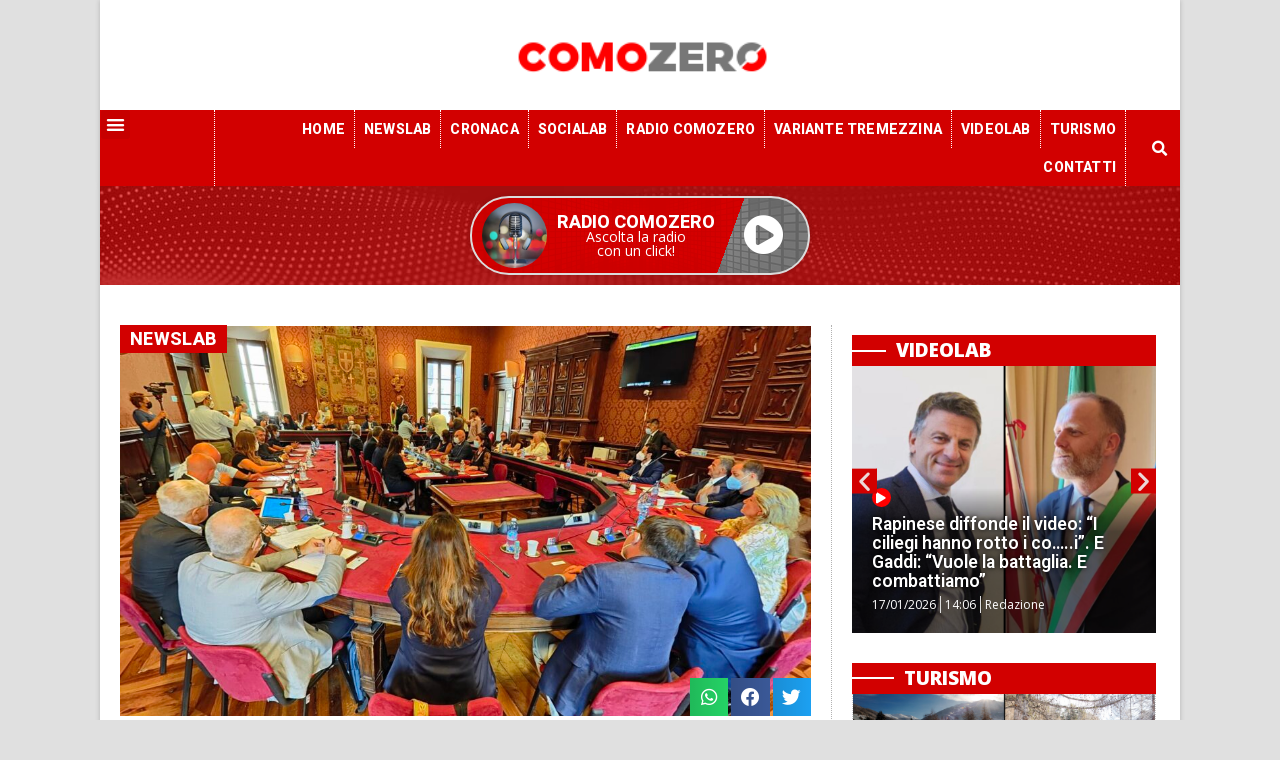

--- FILE ---
content_type: text/html; charset=UTF-8
request_url: https://comozero.it/punti-di-vista/miele-e-folklore-per-rapinese-il-rischio-acidita-a-sinistra-il-centrodestra-muto-lestate-politica-e-finita-finalmente/
body_size: 32660
content:
<!doctype html>
<html lang="it-IT">
<head>
	<meta charset="UTF-8">
		<meta name="viewport" content="width=device-width, initial-scale=1">
	<link rel="profile" href="http://gmpg.org/xfn/11">
	<meta name='robots' content='index, follow, max-image-preview:large, max-snippet:-1, max-video-preview:-1' />

	<!-- This site is optimized with the Yoast SEO plugin v22.6 - https://yoast.com/wordpress/plugins/seo/ -->
	<title>Miele e folklore per Rapinese, il rischio acidità a sinistra, il centrodestra muto: l&#039;estate politica è finita, finalmente - ComoZero</title>
	<link rel="canonical" href="https://comozero.it/punti-di-vista/miele-e-folklore-per-rapinese-il-rischio-acidita-a-sinistra-il-centrodestra-muto-lestate-politica-e-finita-finalmente/" />
	<meta property="og:locale" content="it_IT" />
	<meta property="og:type" content="article" />
	<meta property="og:title" content="Miele e folklore per Rapinese, il rischio acidità a sinistra, il centrodestra muto: l&#039;estate politica è finita, finalmente - ComoZero" />
	<meta property="og:description" content="E&#8217; settembre (finalmente, per molti). Ed è un settembre iniziato (finalmente, per molti/2) fuori dalla morsa del caldo insopportabile che ha caratterizzato gran parte dell&#8217;estate. Nuvolette qua e là, qualche goccia, temperature tra il gradevole e il fresco. Il clima perfetto &#8211; peraltro prima di un autunno che si annuncia pesante, soprattutto sul fronte della [&hellip;]" />
	<meta property="og:url" content="https://comozero.it/punti-di-vista/miele-e-folklore-per-rapinese-il-rischio-acidita-a-sinistra-il-centrodestra-muto-lestate-politica-e-finita-finalmente/" />
	<meta property="og:site_name" content="ComoZero" />
	<meta property="article:published_time" content="2022-09-03T09:09:58+00:00" />
	<meta property="article:modified_time" content="2022-09-03T09:19:06+00:00" />
	<meta property="og:image" content="https://comozero.it/wp-content/uploads/2022/07/consiglio-comunale.jpg" />
	<meta property="og:image:width" content="1920" />
	<meta property="og:image:height" content="1084" />
	<meta property="og:image:type" content="image/jpeg" />
	<meta name="author" content="Emanuele Caso" />
	<meta name="twitter:card" content="summary_large_image" />
	<script type="application/ld+json" class="yoast-schema-graph">{"@context":"https://schema.org","@graph":[{"@type":"Article","@id":"https://comozero.it/punti-di-vista/miele-e-folklore-per-rapinese-il-rischio-acidita-a-sinistra-il-centrodestra-muto-lestate-politica-e-finita-finalmente/#article","isPartOf":{"@id":"https://comozero.it/punti-di-vista/miele-e-folklore-per-rapinese-il-rischio-acidita-a-sinistra-il-centrodestra-muto-lestate-politica-e-finita-finalmente/"},"author":{"name":"Emanuele Caso","@id":"https://comozero.it/#/schema/person/5ab3046ac9041792040d2cfebf516d87"},"headline":"Miele e folklore per Rapinese, il rischio acidità a sinistra, il centrodestra muto: l&#8217;estate politica è finita, finalmente","datePublished":"2022-09-03T09:09:58+00:00","dateModified":"2022-09-03T09:19:06+00:00","mainEntityOfPage":{"@id":"https://comozero.it/punti-di-vista/miele-e-folklore-per-rapinese-il-rischio-acidita-a-sinistra-il-centrodestra-muto-lestate-politica-e-finita-finalmente/"},"wordCount":1168,"commentCount":7,"publisher":{"@id":"https://comozero.it/#organization"},"image":{"@id":"https://comozero.it/punti-di-vista/miele-e-folklore-per-rapinese-il-rischio-acidita-a-sinistra-il-centrodestra-muto-lestate-politica-e-finita-finalmente/#primaryimage"},"thumbnailUrl":"https://comozero.it/wp-content/uploads/2022/07/consiglio-comunale.jpg","keywords":["alessandro rapinese","centrodestra","centrosinistra","giunta rapinese","pd"],"articleSection":["Punti di vista"],"inLanguage":"it-IT","potentialAction":[{"@type":"CommentAction","name":"Comment","target":["https://comozero.it/punti-di-vista/miele-e-folklore-per-rapinese-il-rischio-acidita-a-sinistra-il-centrodestra-muto-lestate-politica-e-finita-finalmente/#respond"]}]},{"@type":"WebPage","@id":"https://comozero.it/punti-di-vista/miele-e-folklore-per-rapinese-il-rischio-acidita-a-sinistra-il-centrodestra-muto-lestate-politica-e-finita-finalmente/","url":"https://comozero.it/punti-di-vista/miele-e-folklore-per-rapinese-il-rischio-acidita-a-sinistra-il-centrodestra-muto-lestate-politica-e-finita-finalmente/","name":"Miele e folklore per Rapinese, il rischio acidità a sinistra, il centrodestra muto: l'estate politica è finita, finalmente - ComoZero","isPartOf":{"@id":"https://comozero.it/#website"},"primaryImageOfPage":{"@id":"https://comozero.it/punti-di-vista/miele-e-folklore-per-rapinese-il-rischio-acidita-a-sinistra-il-centrodestra-muto-lestate-politica-e-finita-finalmente/#primaryimage"},"image":{"@id":"https://comozero.it/punti-di-vista/miele-e-folklore-per-rapinese-il-rischio-acidita-a-sinistra-il-centrodestra-muto-lestate-politica-e-finita-finalmente/#primaryimage"},"thumbnailUrl":"https://comozero.it/wp-content/uploads/2022/07/consiglio-comunale.jpg","datePublished":"2022-09-03T09:09:58+00:00","dateModified":"2022-09-03T09:19:06+00:00","breadcrumb":{"@id":"https://comozero.it/punti-di-vista/miele-e-folklore-per-rapinese-il-rischio-acidita-a-sinistra-il-centrodestra-muto-lestate-politica-e-finita-finalmente/#breadcrumb"},"inLanguage":"it-IT","potentialAction":[{"@type":"ReadAction","target":["https://comozero.it/punti-di-vista/miele-e-folklore-per-rapinese-il-rischio-acidita-a-sinistra-il-centrodestra-muto-lestate-politica-e-finita-finalmente/"]}]},{"@type":"ImageObject","inLanguage":"it-IT","@id":"https://comozero.it/punti-di-vista/miele-e-folklore-per-rapinese-il-rischio-acidita-a-sinistra-il-centrodestra-muto-lestate-politica-e-finita-finalmente/#primaryimage","url":"https://comozero.it/wp-content/uploads/2022/07/consiglio-comunale.jpg","contentUrl":"https://comozero.it/wp-content/uploads/2022/07/consiglio-comunale.jpg","width":1920,"height":1084},{"@type":"BreadcrumbList","@id":"https://comozero.it/punti-di-vista/miele-e-folklore-per-rapinese-il-rischio-acidita-a-sinistra-il-centrodestra-muto-lestate-politica-e-finita-finalmente/#breadcrumb","itemListElement":[{"@type":"ListItem","position":1,"name":"Home","item":"https://comozero.it/"},{"@type":"ListItem","position":2,"name":"Blog","item":"https://comozero.it/blog/"},{"@type":"ListItem","position":3,"name":"Miele e folklore per Rapinese, il rischio acidità a sinistra, il centrodestra muto: l&#8217;estate politica è finita, finalmente"}]},{"@type":"WebSite","@id":"https://comozero.it/#website","url":"https://comozero.it/","name":"ComoZero","description":"Il portale di informazione della provincia di Como","publisher":{"@id":"https://comozero.it/#organization"},"potentialAction":[{"@type":"SearchAction","target":{"@type":"EntryPoint","urlTemplate":"https://comozero.it/?s={search_term_string}"},"query-input":"required name=search_term_string"}],"inLanguage":"it-IT"},{"@type":"Organization","@id":"https://comozero.it/#organization","name":"ComoZero","url":"https://comozero.it/","logo":{"@type":"ImageObject","inLanguage":"it-IT","@id":"https://comozero.it/#/schema/logo/image/","url":"https://comozero.it/wp-content/uploads/2020/03/comozero_logo-NEW.png","contentUrl":"https://comozero.it/wp-content/uploads/2020/03/comozero_logo-NEW.png","width":226,"height":72,"caption":"ComoZero"},"image":{"@id":"https://comozero.it/#/schema/logo/image/"}},{"@type":"Person","@id":"https://comozero.it/#/schema/person/5ab3046ac9041792040d2cfebf516d87","name":"Emanuele Caso","image":{"@type":"ImageObject","inLanguage":"it-IT","@id":"https://comozero.it/#/schema/person/image/","url":"https://secure.gravatar.com/avatar/b53e9cb6d546f14833275af3033a937b?s=96&d=mm&r=g","contentUrl":"https://secure.gravatar.com/avatar/b53e9cb6d546f14833275af3033a937b?s=96&d=mm&r=g","caption":"Emanuele Caso"},"description":"Nato a Torino nel giugno '73, trapiantato con successo nel Comasco a 9 anni. Coltivato nelle redazioni di: Corriere di Como, Corriere della Sera, Espansione Tv, Quicomo.it e soprattutto Comozero.it. Spirito libero."}]}</script>
	<!-- / Yoast SEO plugin. -->


<link rel='dns-prefetch' href='//stats.wp.com' />
<link rel="alternate" type="application/rss+xml" title="ComoZero &raquo; Feed" href="https://comozero.it/feed/" />
<link rel="alternate" type="application/rss+xml" title="ComoZero &raquo; Feed dei commenti" href="https://comozero.it/comments/feed/" />
<link rel="alternate" type="application/rss+xml" title="ComoZero &raquo; Miele e folklore per Rapinese, il rischio acidità a sinistra, il centrodestra muto: l&#8217;estate politica è finita, finalmente Feed dei commenti" href="https://comozero.it/punti-di-vista/miele-e-folklore-per-rapinese-il-rischio-acidita-a-sinistra-il-centrodestra-muto-lestate-politica-e-finita-finalmente/feed/" />
<script>
window._wpemojiSettings = {"baseUrl":"https:\/\/s.w.org\/images\/core\/emoji\/14.0.0\/72x72\/","ext":".png","svgUrl":"https:\/\/s.w.org\/images\/core\/emoji\/14.0.0\/svg\/","svgExt":".svg","source":{"concatemoji":"https:\/\/comozero.it\/wp-includes\/js\/wp-emoji-release.min.js?ver=6.3.7"}};
/*! This file is auto-generated */
!function(i,n){var o,s,e;function c(e){try{var t={supportTests:e,timestamp:(new Date).valueOf()};sessionStorage.setItem(o,JSON.stringify(t))}catch(e){}}function p(e,t,n){e.clearRect(0,0,e.canvas.width,e.canvas.height),e.fillText(t,0,0);var t=new Uint32Array(e.getImageData(0,0,e.canvas.width,e.canvas.height).data),r=(e.clearRect(0,0,e.canvas.width,e.canvas.height),e.fillText(n,0,0),new Uint32Array(e.getImageData(0,0,e.canvas.width,e.canvas.height).data));return t.every(function(e,t){return e===r[t]})}function u(e,t,n){switch(t){case"flag":return n(e,"\ud83c\udff3\ufe0f\u200d\u26a7\ufe0f","\ud83c\udff3\ufe0f\u200b\u26a7\ufe0f")?!1:!n(e,"\ud83c\uddfa\ud83c\uddf3","\ud83c\uddfa\u200b\ud83c\uddf3")&&!n(e,"\ud83c\udff4\udb40\udc67\udb40\udc62\udb40\udc65\udb40\udc6e\udb40\udc67\udb40\udc7f","\ud83c\udff4\u200b\udb40\udc67\u200b\udb40\udc62\u200b\udb40\udc65\u200b\udb40\udc6e\u200b\udb40\udc67\u200b\udb40\udc7f");case"emoji":return!n(e,"\ud83e\udef1\ud83c\udffb\u200d\ud83e\udef2\ud83c\udfff","\ud83e\udef1\ud83c\udffb\u200b\ud83e\udef2\ud83c\udfff")}return!1}function f(e,t,n){var r="undefined"!=typeof WorkerGlobalScope&&self instanceof WorkerGlobalScope?new OffscreenCanvas(300,150):i.createElement("canvas"),a=r.getContext("2d",{willReadFrequently:!0}),o=(a.textBaseline="top",a.font="600 32px Arial",{});return e.forEach(function(e){o[e]=t(a,e,n)}),o}function t(e){var t=i.createElement("script");t.src=e,t.defer=!0,i.head.appendChild(t)}"undefined"!=typeof Promise&&(o="wpEmojiSettingsSupports",s=["flag","emoji"],n.supports={everything:!0,everythingExceptFlag:!0},e=new Promise(function(e){i.addEventListener("DOMContentLoaded",e,{once:!0})}),new Promise(function(t){var n=function(){try{var e=JSON.parse(sessionStorage.getItem(o));if("object"==typeof e&&"number"==typeof e.timestamp&&(new Date).valueOf()<e.timestamp+604800&&"object"==typeof e.supportTests)return e.supportTests}catch(e){}return null}();if(!n){if("undefined"!=typeof Worker&&"undefined"!=typeof OffscreenCanvas&&"undefined"!=typeof URL&&URL.createObjectURL&&"undefined"!=typeof Blob)try{var e="postMessage("+f.toString()+"("+[JSON.stringify(s),u.toString(),p.toString()].join(",")+"));",r=new Blob([e],{type:"text/javascript"}),a=new Worker(URL.createObjectURL(r),{name:"wpTestEmojiSupports"});return void(a.onmessage=function(e){c(n=e.data),a.terminate(),t(n)})}catch(e){}c(n=f(s,u,p))}t(n)}).then(function(e){for(var t in e)n.supports[t]=e[t],n.supports.everything=n.supports.everything&&n.supports[t],"flag"!==t&&(n.supports.everythingExceptFlag=n.supports.everythingExceptFlag&&n.supports[t]);n.supports.everythingExceptFlag=n.supports.everythingExceptFlag&&!n.supports.flag,n.DOMReady=!1,n.readyCallback=function(){n.DOMReady=!0}}).then(function(){return e}).then(function(){var e;n.supports.everything||(n.readyCallback(),(e=n.source||{}).concatemoji?t(e.concatemoji):e.wpemoji&&e.twemoji&&(t(e.twemoji),t(e.wpemoji)))}))}((window,document),window._wpemojiSettings);
</script>
<style>
img.wp-smiley,
img.emoji {
	display: inline !important;
	border: none !important;
	box-shadow: none !important;
	height: 1em !important;
	width: 1em !important;
	margin: 0 0.07em !important;
	vertical-align: -0.1em !important;
	background: none !important;
	padding: 0 !important;
}
</style>
	<link rel='stylesheet' id='wp-block-library-css' href='https://comozero.it/wp-includes/css/dist/block-library/style.min.css?ver=6.3.7' media='all' />
<style id='wp-block-library-inline-css'>
.has-text-align-justify{text-align:justify;}
</style>
<link rel='stylesheet' id='mediaelement-css' href='https://comozero.it/wp-includes/js/mediaelement/mediaelementplayer-legacy.min.css?ver=4.2.17' media='all' />
<link rel='stylesheet' id='wp-mediaelement-css' href='https://comozero.it/wp-includes/js/mediaelement/wp-mediaelement.min.css?ver=6.3.7' media='all' />
<style id='jetpack-sharing-buttons-style-inline-css'>
.jetpack-sharing-buttons__services-list{display:flex;flex-direction:row;flex-wrap:wrap;gap:0;list-style-type:none;margin:5px;padding:0}.jetpack-sharing-buttons__services-list.has-small-icon-size{font-size:12px}.jetpack-sharing-buttons__services-list.has-normal-icon-size{font-size:16px}.jetpack-sharing-buttons__services-list.has-large-icon-size{font-size:24px}.jetpack-sharing-buttons__services-list.has-huge-icon-size{font-size:36px}@media print{.jetpack-sharing-buttons__services-list{display:none!important}}.editor-styles-wrapper .wp-block-jetpack-sharing-buttons{gap:0;padding-inline-start:0}ul.jetpack-sharing-buttons__services-list.has-background{padding:1.25em 2.375em}
</style>
<style id='pdfemb-pdf-embedder-viewer-style-inline-css'>
.wp-block-pdfemb-pdf-embedder-viewer{max-width:none}

</style>
<style id='classic-theme-styles-inline-css'>
/*! This file is auto-generated */
.wp-block-button__link{color:#fff;background-color:#32373c;border-radius:9999px;box-shadow:none;text-decoration:none;padding:calc(.667em + 2px) calc(1.333em + 2px);font-size:1.125em}.wp-block-file__button{background:#32373c;color:#fff;text-decoration:none}
</style>
<style id='global-styles-inline-css'>
body{--wp--preset--color--black: #000000;--wp--preset--color--cyan-bluish-gray: #abb8c3;--wp--preset--color--white: #ffffff;--wp--preset--color--pale-pink: #f78da7;--wp--preset--color--vivid-red: #cf2e2e;--wp--preset--color--luminous-vivid-orange: #ff6900;--wp--preset--color--luminous-vivid-amber: #fcb900;--wp--preset--color--light-green-cyan: #7bdcb5;--wp--preset--color--vivid-green-cyan: #00d084;--wp--preset--color--pale-cyan-blue: #8ed1fc;--wp--preset--color--vivid-cyan-blue: #0693e3;--wp--preset--color--vivid-purple: #9b51e0;--wp--preset--gradient--vivid-cyan-blue-to-vivid-purple: linear-gradient(135deg,rgba(6,147,227,1) 0%,rgb(155,81,224) 100%);--wp--preset--gradient--light-green-cyan-to-vivid-green-cyan: linear-gradient(135deg,rgb(122,220,180) 0%,rgb(0,208,130) 100%);--wp--preset--gradient--luminous-vivid-amber-to-luminous-vivid-orange: linear-gradient(135deg,rgba(252,185,0,1) 0%,rgba(255,105,0,1) 100%);--wp--preset--gradient--luminous-vivid-orange-to-vivid-red: linear-gradient(135deg,rgba(255,105,0,1) 0%,rgb(207,46,46) 100%);--wp--preset--gradient--very-light-gray-to-cyan-bluish-gray: linear-gradient(135deg,rgb(238,238,238) 0%,rgb(169,184,195) 100%);--wp--preset--gradient--cool-to-warm-spectrum: linear-gradient(135deg,rgb(74,234,220) 0%,rgb(151,120,209) 20%,rgb(207,42,186) 40%,rgb(238,44,130) 60%,rgb(251,105,98) 80%,rgb(254,248,76) 100%);--wp--preset--gradient--blush-light-purple: linear-gradient(135deg,rgb(255,206,236) 0%,rgb(152,150,240) 100%);--wp--preset--gradient--blush-bordeaux: linear-gradient(135deg,rgb(254,205,165) 0%,rgb(254,45,45) 50%,rgb(107,0,62) 100%);--wp--preset--gradient--luminous-dusk: linear-gradient(135deg,rgb(255,203,112) 0%,rgb(199,81,192) 50%,rgb(65,88,208) 100%);--wp--preset--gradient--pale-ocean: linear-gradient(135deg,rgb(255,245,203) 0%,rgb(182,227,212) 50%,rgb(51,167,181) 100%);--wp--preset--gradient--electric-grass: linear-gradient(135deg,rgb(202,248,128) 0%,rgb(113,206,126) 100%);--wp--preset--gradient--midnight: linear-gradient(135deg,rgb(2,3,129) 0%,rgb(40,116,252) 100%);--wp--preset--font-size--small: 13px;--wp--preset--font-size--medium: 20px;--wp--preset--font-size--large: 36px;--wp--preset--font-size--x-large: 42px;--wp--preset--spacing--20: 0.44rem;--wp--preset--spacing--30: 0.67rem;--wp--preset--spacing--40: 1rem;--wp--preset--spacing--50: 1.5rem;--wp--preset--spacing--60: 2.25rem;--wp--preset--spacing--70: 3.38rem;--wp--preset--spacing--80: 5.06rem;--wp--preset--shadow--natural: 6px 6px 9px rgba(0, 0, 0, 0.2);--wp--preset--shadow--deep: 12px 12px 50px rgba(0, 0, 0, 0.4);--wp--preset--shadow--sharp: 6px 6px 0px rgba(0, 0, 0, 0.2);--wp--preset--shadow--outlined: 6px 6px 0px -3px rgba(255, 255, 255, 1), 6px 6px rgba(0, 0, 0, 1);--wp--preset--shadow--crisp: 6px 6px 0px rgba(0, 0, 0, 1);}:where(.is-layout-flex){gap: 0.5em;}:where(.is-layout-grid){gap: 0.5em;}body .is-layout-flow > .alignleft{float: left;margin-inline-start: 0;margin-inline-end: 2em;}body .is-layout-flow > .alignright{float: right;margin-inline-start: 2em;margin-inline-end: 0;}body .is-layout-flow > .aligncenter{margin-left: auto !important;margin-right: auto !important;}body .is-layout-constrained > .alignleft{float: left;margin-inline-start: 0;margin-inline-end: 2em;}body .is-layout-constrained > .alignright{float: right;margin-inline-start: 2em;margin-inline-end: 0;}body .is-layout-constrained > .aligncenter{margin-left: auto !important;margin-right: auto !important;}body .is-layout-constrained > :where(:not(.alignleft):not(.alignright):not(.alignfull)){max-width: var(--wp--style--global--content-size);margin-left: auto !important;margin-right: auto !important;}body .is-layout-constrained > .alignwide{max-width: var(--wp--style--global--wide-size);}body .is-layout-flex{display: flex;}body .is-layout-flex{flex-wrap: wrap;align-items: center;}body .is-layout-flex > *{margin: 0;}body .is-layout-grid{display: grid;}body .is-layout-grid > *{margin: 0;}:where(.wp-block-columns.is-layout-flex){gap: 2em;}:where(.wp-block-columns.is-layout-grid){gap: 2em;}:where(.wp-block-post-template.is-layout-flex){gap: 1.25em;}:where(.wp-block-post-template.is-layout-grid){gap: 1.25em;}.has-black-color{color: var(--wp--preset--color--black) !important;}.has-cyan-bluish-gray-color{color: var(--wp--preset--color--cyan-bluish-gray) !important;}.has-white-color{color: var(--wp--preset--color--white) !important;}.has-pale-pink-color{color: var(--wp--preset--color--pale-pink) !important;}.has-vivid-red-color{color: var(--wp--preset--color--vivid-red) !important;}.has-luminous-vivid-orange-color{color: var(--wp--preset--color--luminous-vivid-orange) !important;}.has-luminous-vivid-amber-color{color: var(--wp--preset--color--luminous-vivid-amber) !important;}.has-light-green-cyan-color{color: var(--wp--preset--color--light-green-cyan) !important;}.has-vivid-green-cyan-color{color: var(--wp--preset--color--vivid-green-cyan) !important;}.has-pale-cyan-blue-color{color: var(--wp--preset--color--pale-cyan-blue) !important;}.has-vivid-cyan-blue-color{color: var(--wp--preset--color--vivid-cyan-blue) !important;}.has-vivid-purple-color{color: var(--wp--preset--color--vivid-purple) !important;}.has-black-background-color{background-color: var(--wp--preset--color--black) !important;}.has-cyan-bluish-gray-background-color{background-color: var(--wp--preset--color--cyan-bluish-gray) !important;}.has-white-background-color{background-color: var(--wp--preset--color--white) !important;}.has-pale-pink-background-color{background-color: var(--wp--preset--color--pale-pink) !important;}.has-vivid-red-background-color{background-color: var(--wp--preset--color--vivid-red) !important;}.has-luminous-vivid-orange-background-color{background-color: var(--wp--preset--color--luminous-vivid-orange) !important;}.has-luminous-vivid-amber-background-color{background-color: var(--wp--preset--color--luminous-vivid-amber) !important;}.has-light-green-cyan-background-color{background-color: var(--wp--preset--color--light-green-cyan) !important;}.has-vivid-green-cyan-background-color{background-color: var(--wp--preset--color--vivid-green-cyan) !important;}.has-pale-cyan-blue-background-color{background-color: var(--wp--preset--color--pale-cyan-blue) !important;}.has-vivid-cyan-blue-background-color{background-color: var(--wp--preset--color--vivid-cyan-blue) !important;}.has-vivid-purple-background-color{background-color: var(--wp--preset--color--vivid-purple) !important;}.has-black-border-color{border-color: var(--wp--preset--color--black) !important;}.has-cyan-bluish-gray-border-color{border-color: var(--wp--preset--color--cyan-bluish-gray) !important;}.has-white-border-color{border-color: var(--wp--preset--color--white) !important;}.has-pale-pink-border-color{border-color: var(--wp--preset--color--pale-pink) !important;}.has-vivid-red-border-color{border-color: var(--wp--preset--color--vivid-red) !important;}.has-luminous-vivid-orange-border-color{border-color: var(--wp--preset--color--luminous-vivid-orange) !important;}.has-luminous-vivid-amber-border-color{border-color: var(--wp--preset--color--luminous-vivid-amber) !important;}.has-light-green-cyan-border-color{border-color: var(--wp--preset--color--light-green-cyan) !important;}.has-vivid-green-cyan-border-color{border-color: var(--wp--preset--color--vivid-green-cyan) !important;}.has-pale-cyan-blue-border-color{border-color: var(--wp--preset--color--pale-cyan-blue) !important;}.has-vivid-cyan-blue-border-color{border-color: var(--wp--preset--color--vivid-cyan-blue) !important;}.has-vivid-purple-border-color{border-color: var(--wp--preset--color--vivid-purple) !important;}.has-vivid-cyan-blue-to-vivid-purple-gradient-background{background: var(--wp--preset--gradient--vivid-cyan-blue-to-vivid-purple) !important;}.has-light-green-cyan-to-vivid-green-cyan-gradient-background{background: var(--wp--preset--gradient--light-green-cyan-to-vivid-green-cyan) !important;}.has-luminous-vivid-amber-to-luminous-vivid-orange-gradient-background{background: var(--wp--preset--gradient--luminous-vivid-amber-to-luminous-vivid-orange) !important;}.has-luminous-vivid-orange-to-vivid-red-gradient-background{background: var(--wp--preset--gradient--luminous-vivid-orange-to-vivid-red) !important;}.has-very-light-gray-to-cyan-bluish-gray-gradient-background{background: var(--wp--preset--gradient--very-light-gray-to-cyan-bluish-gray) !important;}.has-cool-to-warm-spectrum-gradient-background{background: var(--wp--preset--gradient--cool-to-warm-spectrum) !important;}.has-blush-light-purple-gradient-background{background: var(--wp--preset--gradient--blush-light-purple) !important;}.has-blush-bordeaux-gradient-background{background: var(--wp--preset--gradient--blush-bordeaux) !important;}.has-luminous-dusk-gradient-background{background: var(--wp--preset--gradient--luminous-dusk) !important;}.has-pale-ocean-gradient-background{background: var(--wp--preset--gradient--pale-ocean) !important;}.has-electric-grass-gradient-background{background: var(--wp--preset--gradient--electric-grass) !important;}.has-midnight-gradient-background{background: var(--wp--preset--gradient--midnight) !important;}.has-small-font-size{font-size: var(--wp--preset--font-size--small) !important;}.has-medium-font-size{font-size: var(--wp--preset--font-size--medium) !important;}.has-large-font-size{font-size: var(--wp--preset--font-size--large) !important;}.has-x-large-font-size{font-size: var(--wp--preset--font-size--x-large) !important;}
.wp-block-navigation a:where(:not(.wp-element-button)){color: inherit;}
:where(.wp-block-post-template.is-layout-flex){gap: 1.25em;}:where(.wp-block-post-template.is-layout-grid){gap: 1.25em;}
:where(.wp-block-columns.is-layout-flex){gap: 2em;}:where(.wp-block-columns.is-layout-grid){gap: 2em;}
.wp-block-pullquote{font-size: 1.5em;line-height: 1.6;}
</style>
<link rel='stylesheet' id='wc-gallery-style-css' href='https://comozero.it/wp-content/plugins/netweek-wc-gallery/includes/css/style.css?ver=2023.10.6' media='all' />
<link rel='stylesheet' id='wc-gallery-popup-style-css' href='https://comozero.it/wp-content/plugins/netweek-wc-gallery/includes/css/magnific-popup.css?ver=1.1.0' media='all' />
<link rel='stylesheet' id='wc-gallery-flexslider-style-css' href='https://comozero.it/wp-content/plugins/netweek-wc-gallery/includes/vendors/flexslider/flexslider.css?ver=2.6.1' media='all' />
<link rel='stylesheet' id='wc-gallery-owlcarousel-style-css' href='https://comozero.it/wp-content/plugins/netweek-wc-gallery/includes/vendors/owlcarousel/assets/owl.carousel.css?ver=2.1.4' media='all' />
<link rel='stylesheet' id='wc-gallery-owlcarousel-theme-style-css' href='https://comozero.it/wp-content/plugins/netweek-wc-gallery/includes/vendors/owlcarousel/assets/owl.theme.default.css?ver=2.1.4' media='all' />
<link rel='stylesheet' id='hello-elementor-css' href='https://comozero.it/wp-content/themes/hello-elementor/style.min.css?ver=2.8.1' media='all' />
<link rel='stylesheet' id='hello-elementor-theme-style-css' href='https://comozero.it/wp-content/themes/hello-elementor/theme.min.css?ver=2.8.1' media='all' />
<link rel='stylesheet' id='elementor-icons-css' href='https://comozero.it/wp-content/plugins/elementor/assets/lib/eicons/css/elementor-icons.min.css?ver=5.23.0' media='all' />
<link rel='stylesheet' id='elementor-frontend-css' href='https://comozero.it/wp-content/uploads/elementor/css/custom-frontend.min.css?ver=1738870471' media='all' />
<link rel='stylesheet' id='swiper-css' href='https://comozero.it/wp-content/plugins/elementor/assets/lib/swiper/css/swiper.min.css?ver=5.3.6' media='all' />
<link rel='stylesheet' id='elementor-post-2205-css' href='https://comozero.it/wp-content/uploads/elementor/css/post-2205.css?ver=1738870470' media='all' />
<link rel='stylesheet' id='elementor-pro-css' href='https://comozero.it/wp-content/uploads/elementor/css/custom-pro-frontend.min.css?ver=1738870472' media='all' />
<link rel='stylesheet' id='font-awesome-5-all-css' href='https://comozero.it/wp-content/plugins/elementor/assets/lib/font-awesome/css/all.min.css?ver=3.16.5' media='all' />
<link rel='stylesheet' id='font-awesome-4-shim-css' href='https://comozero.it/wp-content/plugins/elementor/assets/lib/font-awesome/css/v4-shims.min.css?ver=3.16.5' media='all' />
<link rel='stylesheet' id='elementor-global-css' href='https://comozero.it/wp-content/uploads/elementor/css/global.css?ver=1738870472' media='all' />
<link rel='stylesheet' id='elementor-post-691-css' href='https://comozero.it/wp-content/uploads/elementor/css/post-691.css?ver=1738870471' media='all' />
<link rel='stylesheet' id='elementor-post-781-css' href='https://comozero.it/wp-content/uploads/elementor/css/post-781.css?ver=1738870472' media='all' />
<link rel='stylesheet' id='elementor-post-1473-css' href='https://comozero.it/wp-content/uploads/elementor/css/post-1473.css?ver=1738870487' media='all' />
<link rel='stylesheet' id='ecs-styles-css' href='https://comozero.it/wp-content/plugins/ele-custom-skin/assets/css/ecs-style.css?ver=3.1.7' media='all' />
<link rel='stylesheet' id='elementor-post-1094-css' href='https://comozero.it/wp-content/uploads/elementor/css/post-1094.css?ver=1622760811' media='all' />
<link rel='stylesheet' id='elementor-post-1146-css' href='https://comozero.it/wp-content/uploads/elementor/css/post-1146.css?ver=1622761317' media='all' />
<link rel='stylesheet' id='elementor-post-1243-css' href='https://comozero.it/wp-content/uploads/elementor/css/post-1243.css?ver=1696353520' media='all' />
<link rel='stylesheet' id='elementor-post-1248-css' href='https://comozero.it/wp-content/uploads/elementor/css/post-1248.css?ver=1696353666' media='all' />
<link rel='stylesheet' id='elementor-post-1939-css' href='https://comozero.it/wp-content/uploads/elementor/css/post-1939.css?ver=1622757944' media='all' />
<link rel='stylesheet' id='elementor-post-35155-css' href='https://comozero.it/wp-content/uploads/elementor/css/post-35155.css?ver=1669372732' media='all' />
<link rel='stylesheet' id='elementor-post-35367-css' href='https://comozero.it/wp-content/uploads/elementor/css/post-35367.css?ver=1587592950' media='all' />
<link rel='stylesheet' id='elementor-post-36002-css' href='https://comozero.it/wp-content/uploads/elementor/css/post-36002.css?ver=1696353457' media='all' />
<link rel='stylesheet' id='google-fonts-1-css' href='https://fonts.googleapis.com/css?family=Roboto%3A100%2C100italic%2C200%2C200italic%2C300%2C300italic%2C400%2C400italic%2C500%2C500italic%2C600%2C600italic%2C700%2C700italic%2C800%2C800italic%2C900%2C900italic%7COpen+Sans%3A100%2C100italic%2C200%2C200italic%2C300%2C300italic%2C400%2C400italic%2C500%2C500italic%2C600%2C600italic%2C700%2C700italic%2C800%2C800italic%2C900%2C900italic%7CHeebo%3A100%2C100italic%2C200%2C200italic%2C300%2C300italic%2C400%2C400italic%2C500%2C500italic%2C600%2C600italic%2C700%2C700italic%2C800%2C800italic%2C900%2C900italic&#038;display=auto&#038;ver=6.3.7' media='all' />
<link rel='stylesheet' id='elementor-icons-shared-0-css' href='https://comozero.it/wp-content/plugins/elementor/assets/lib/font-awesome/css/fontawesome.min.css?ver=5.15.3' media='all' />
<link rel='stylesheet' id='elementor-icons-fa-solid-css' href='https://comozero.it/wp-content/plugins/elementor/assets/lib/font-awesome/css/solid.min.css?ver=5.15.3' media='all' />
<link rel='stylesheet' id='elementor-icons-fa-brands-css' href='https://comozero.it/wp-content/plugins/elementor/assets/lib/font-awesome/css/brands.min.css?ver=5.15.3' media='all' />
<link rel='stylesheet' id='elementor-icons-fa-regular-css' href='https://comozero.it/wp-content/plugins/elementor/assets/lib/font-awesome/css/regular.min.css?ver=5.15.3' media='all' />
<link rel="preconnect" href="https://fonts.gstatic.com/" crossorigin><script src='https://comozero.it/wp-includes/js/jquery/jquery.min.js?ver=3.7.0' id='jquery-core-js'></script>
<script src='https://comozero.it/wp-includes/js/jquery/jquery-migrate.min.js?ver=3.4.1' id='jquery-migrate-js'></script>
<script src='https://comozero.it/wp-content/plugins/elementor/assets/lib/font-awesome/js/v4-shims.min.js?ver=3.16.5' id='font-awesome-4-shim-js'></script>
<script id='ecs_ajax_load-js-extra'>
var ecs_ajax_params = {"ajaxurl":"https:\/\/comozero.it\/wp-admin\/admin-ajax.php","posts":"{\"page\":0,\"name\":\"miele-e-folklore-per-rapinese-il-rischio-acidita-a-sinistra-il-centrodestra-muto-lestate-politica-e-finita-finalmente\",\"category_name\":\"punti-di-vista\",\"error\":\"\",\"m\":\"\",\"p\":0,\"post_parent\":\"\",\"subpost\":\"\",\"subpost_id\":\"\",\"attachment\":\"\",\"attachment_id\":0,\"pagename\":\"\",\"page_id\":0,\"second\":\"\",\"minute\":\"\",\"hour\":\"\",\"day\":0,\"monthnum\":0,\"year\":0,\"w\":0,\"tag\":\"\",\"cat\":\"\",\"tag_id\":\"\",\"author\":\"\",\"author_name\":\"\",\"feed\":\"\",\"tb\":\"\",\"paged\":0,\"meta_key\":\"\",\"meta_value\":\"\",\"preview\":\"\",\"s\":\"\",\"sentence\":\"\",\"title\":\"\",\"fields\":\"\",\"menu_order\":\"\",\"embed\":\"\",\"category__in\":[],\"category__not_in\":[],\"category__and\":[],\"post__in\":[],\"post__not_in\":[],\"post_name__in\":[],\"tag__in\":[],\"tag__not_in\":[],\"tag__and\":[],\"tag_slug__in\":[],\"tag_slug__and\":[],\"post_parent__in\":[],\"post_parent__not_in\":[],\"author__in\":[],\"author__not_in\":[],\"search_columns\":[],\"orderby\":\"menu_order\",\"order\":\"ASC\",\"post_type\":[\"post\",\"page\",\"e-landing-page\"],\"parsed_rml_folder\":0,\"ignore_sticky_posts\":false,\"suppress_filters\":false,\"cache_results\":true,\"update_post_term_cache\":true,\"update_menu_item_cache\":false,\"lazy_load_term_meta\":true,\"update_post_meta_cache\":true,\"posts_per_page\":15,\"nopaging\":false,\"comments_per_page\":\"50\",\"no_found_rows\":false,\"use_rml_folder\":false}"};
</script>
<script src='https://comozero.it/wp-content/plugins/ele-custom-skin/assets/js/ecs_ajax_pagination.js?ver=3.1.7' id='ecs_ajax_load-js'></script>
<script src='https://comozero.it/wp-content/plugins/ele-custom-skin/assets/js/ecs.js?ver=3.1.7' id='ecs-script-js'></script>
<link rel="https://api.w.org/" href="https://comozero.it/wp-json/" /><link rel="alternate" type="application/json" href="https://comozero.it/wp-json/wp/v2/posts/125437" /><link rel="EditURI" type="application/rsd+xml" title="RSD" href="https://comozero.it/xmlrpc.php?rsd" />
<meta name="generator" content="WordPress 6.3.7" />
<link rel='shortlink' href='https://wp.me/p9EgDi-wDb' />
<link rel="alternate" type="application/json+oembed" href="https://comozero.it/wp-json/oembed/1.0/embed?url=https%3A%2F%2Fcomozero.it%2Fpunti-di-vista%2Fmiele-e-folklore-per-rapinese-il-rischio-acidita-a-sinistra-il-centrodestra-muto-lestate-politica-e-finita-finalmente%2F" />
<link rel="alternate" type="text/xml+oembed" href="https://comozero.it/wp-json/oembed/1.0/embed?url=https%3A%2F%2Fcomozero.it%2Fpunti-di-vista%2Fmiele-e-folklore-per-rapinese-il-rischio-acidita-a-sinistra-il-centrodestra-muto-lestate-politica-e-finita-finalmente%2F&#038;format=xml" />
	<style>img#wpstats{display:none}</style>
		<meta name="generator" content="Elementor 3.16.5; features: e_dom_optimization, e_optimized_assets_loading; settings: css_print_method-external, google_font-enabled, font_display-auto">
<script async type="text/javascript" src="//clickiocmp.com/t/consent_242654.js"></script>

<script>
document.addEventListener("DOMContentLoaded", function() {

    // Configurazioni Base
    window._flux_config = {
        pagetype: "article",
        category: "",
        customTargeting: {
            sito: "comozero",
            sito_gruppo: "affiliato",
            regione: "lombardia"
        }
    };

   // Configurazione Tipo Pagina
    if (document.body.classList.contains("home") && !document.body.classList.contains("paged")) {
        window._flux_config.pagetype = "homepage";
    } else if (document.body.classList.contains("single") && document.body.classList.contains("single-post")) {
        window._flux_config.pagetype = "article";
    } else if (document.body.classList.contains("home") && document.body.classList.contains("paged")) {
        window._flux_config.pagetype = "category";
    } else if (document.body.classList.contains("archive") && document.body.classList.contains("category")) {
        window._flux_config.pagetype = "category";
    } else if (document.body.classList.contains("archive") && document.body.classList.contains("tax-dmedia_localita")) {
        window._flux_config.pagetype = "category";
    } else if (document.body.classList.contains("archive") && document.body.classList.contains("tag")) {
        window._flux_config.pagetype = "category";
    } else if (document.body.classList.contains("archive") && document.body.classList.contains("tax-nk_comune")) {
        window._flux_config.pagetype = "category";
    } else if (document.body.classList.contains("archive") && document.body.classList.contains("tax-nk_personaggio")) {
        window._flux_config.pagetype = "category";
    } else if (document.body.classList.contains("archive") && document.body.classList.contains("date")) {
        window._flux_config.pagetype = "category";
    } else if (document.body.classList.contains("archive") && document.body.classList.contains("tax-nk_regioni")) {
        window._flux_config.pagetype = "category";
    }  else if (document.body.classList.contains("single") && document.body.classList.contains("single-podcast")) {
        window._flux_config.pagetype = "article";
    } else if (document.body.classList.contains("archive") && document.body.classList.contains("tax-series")) {
        window._flux_config.pagetype = "category";
    } else if (document.body.classList.contains("archive") && document.body.classList.contains("post-type-archive-podcast")) {
        window._flux_config.pagetype = "category";
    } else if( document.body.classList.contains("archive") && document.body.classList.contains("post-type-archive-nk_necro") ) {
         window._flux_config.pagetype = "necrologie";
    } else if( document.body.classList.contains("single") && document.body.classList.contains("single-nk_necro") ) {
         window._flux_config.pagetype = "necrologie";
    }else {
        window._flux_config.pagetype = null;
    }

    // Articolo con video
    if(document.querySelector("#main div.brid[id^='Brid_']")) {
        window._flux_config.pagetype = "video article";
    }  

    // Configurazione Targeting Necro
    if (document.body.classList.contains("single") && document.body.classList.contains("single-nk_necro")) {
        if (document.querySelector(".main-content").dataset.necro_age_funebre) {
            window._flux_config.customTargeting["necro_age_funebre"] = document.querySelector(".main-content").dataset.necro_age_funebre;
        }
    }


const stickySkinMobNode = document.getElementById("flx-skin-mob-sticky");

const stickySkinMobConfig = {
  childList: true,
  subtree: true,
  characterData: true,
  attributes: true 
};

let stickySkinMobStyleTag = document.getElementById("sticky-skin-mob-style");
if (!stickySkinMobStyleTag) {
  stickySkinMobStyleTag = document.createElement("style");
  stickySkinMobStyleTag.id = "sticky-skin-mob-style";
  document.head.appendChild(stickySkinMobStyleTag);
}

let stickySkinMobCloseButtonAdded = false;
function addStickyMobCloseButton(container) {
  if (stickySkinMobCloseButtonAdded) return;

  const closeBtn = document.createElement("div");
  closeBtn.innerHTML = "↑ CHIUDI ↑";
  closeBtn.style.textAlign = "center";
  closeBtn.style.padding = ".2rem";
  closeBtn.style.cursor = "pointer";
  closeBtn.style.fontWeight = "bold";
  closeBtn.style.background = "#fff";
  closeBtn.style.fontSize = ".8rem";
  closeBtn.className = "sticky-skin-close-btn";

  closeBtn.onclick = () => {
    stickySkinMobNode.remove();
    stickySkinMobStyleTag.innerHTML = ""; // Rimuove tutte le regole
  };

  container.appendChild(closeBtn);
  stickySkinMobCloseButtonAdded = true;
}

const stickySkinMobCBK = function(mutationsList, observer) {
  const initialHeight = stickySkinMobNode.offsetHeight;
  if (initialHeight > 20) {
    addStickyMobCloseButton(stickySkinMobNode);

    requestAnimationFrame(() => {
      const updatedHeight = stickySkinMobNode.offsetHeight;

      // Inserisce tutto il CSS dinamicamente
      stickySkinMobStyleTag.innerHTML = `
        #flx-skin-mob-sticky {
          display:block !important;
          position: fixed !important;
          top: 0 !important;
          left: 0 !important;
          width: 100% !important;
          z-index: 99999999 !important;
          background: #fff !important;
        }
        body {
          padding-top: ${updatedHeight}px !important;
        }
        body .main-header-container.sticky {
          top: ${updatedHeight}px !important;
        }
        body.single .main-content article.single-generic .post-shares>ul, body.single .main-content article.single-nk_tv_canali .post-shares>ul, body.single .main-content article.single-nk_tv_episodi .post-shares>ul, body.single .main-content article.single-nk_tv_programmi .post-shares>ul, body.single .main-content article.single-podcast .post-shares>ul, body.single .main-content article.single-post .post-shares>ul {
         top: ${updatedHeight + 65}px !important;
      }
      `;
    });
  }
};

const stickySkinMobObserver = new MutationObserver(stickySkinMobCBK);

if (stickySkinMobNode) {
  stickySkinMobObserver.observe(stickySkinMobNode, stickySkinMobConfig);
}

});

</script>

<script>
document.addEventListener("DOMContentLoaded", function () {
    let elAdvVideoPlayer = document.querySelector("#main div.brid[id^='Brid_']");
    if(!elAdvVideoPlayer) {
        return;
    }
    var bridScript = document.createElement("script");
    bridScript.src = "https://services.brid.tv/player/build/brid.min.js";
    bridScript.async = true;

    bridScript.onload = function () {
        function advVideoBuildCustParams(customTargeting) {
            return encodeURIComponent(
                Object.entries(customTargeting)
                    .map(([key, value]) => `${key}=${value}`)
                    .join("&")
            );
        }
        const customTargeting = window._flux_config?.customTargeting || {};
        const custParams = advVideoBuildCustParams(customTargeting);
        const advVideoTagUrl = "https://pubads.g.doubleclick.net/gampad/ads?" +
        "iu=/23206277278,22042350493/comozero.it_videoadv" +
        "&description_url=" + encodeURIComponent(window.location.href) +
        "&tfcd=0&npa=0&sz=400x300%7C640x360%7C640x480" +
        "&gdfp_req=1&unviewed_position_start=1&output=vast&env=vp&impl=s&plcmt=1" +
        "&correlator=" + Date.now() +
        "&cust_params=" + custParams;

        var startVideoADVCbk = function (consentState) {
            if (consentState === 1) {

new Promise((resolve, reject) => {
    let elAdvVideoPlayer = document.querySelector("#main div.brid[id^='Brid_']");
    if (!elAdvVideoPlayer) {
        reject("Elemento del player non trovato");
        return;
    }
    resolve({ elAdvVideoPlayer });
})
.then(({ elAdvVideoPlayer }) => {
    return new Promise((resolve) => {
        setTimeout(() => {
            let advVideoPlayer = $bp(elAdvVideoPlayer.id);
            advVideoPlayer.setAd({
                adTagUrl: advVideoTagUrl,
                adType: "0",
                adTimeType: "s",
                pod: 0
            });
            resolve({ elAdvVideoPlayer, advVideoPlayer });
        }, 1000);
    });
})
.then(({ elAdvVideoPlayer, advVideoPlayer }) => {
    console.log("[NTW] Video ADV Started");
})
.catch(error => {
    console.warn("[NTW] Video ADV Errore nella gestione del video:", error);
});
                
            }
        };
        window.__lxG__consent__ = window.__lxG__consent__ || {};
        if(window.__lxG__consent__.getState && window.__lxG__consent__.getState()) {
           startVideoADVCbk(window.__lxG__consent__.getState());
        } else {
           window.__lxG__consent__.consentCallback = startVideoADVCbk;
        }
    }
    document.head.appendChild(bridScript);
});
</script>

<style>

    div[id^=flx-] {
         text-align: center;
         margin:0 auto;
     }

    div[id^=flx_necro] {
         margin-bottom: 2rem;
     }

</style><link rel="icon" href="https://comozero.it/wp-content/uploads/favicon.png" sizes="32x32" />
<link rel="icon" href="https://comozero.it/wp-content/uploads/favicon.png" sizes="192x192" />
<link rel="apple-touch-icon" href="https://comozero.it/wp-content/uploads/favicon.png" />
<meta name="msapplication-TileImage" content="https://comozero.it/wp-content/uploads/favicon.png" />
		<style id="wp-custom-css">
			.socialhome article.elementor-post{
	display:block;
}
/*dropdown menu*/
.elementor-nav-menu__container{
	min-width:250px;
}

/*custom audio player*/
/* Specifies the size of the audio container */
audio {
  width: 100px;
  height: 40px;
}

audio::-webkit-media-controls-panel {
  -webkit-justify-content: center;
  height: 40px;
}

/* Removes the timeline */
audio::-webkit-media-controls-timeline {
  display: none !important;
}

/* Removes the time stamp */
audio::-webkit-media-controls-current-time-display {
  display: none;
}
audio::-webkit-media-controls-time-remaining-display {
  display: none;
}
/* Removes mute-button */
audio::-webkit-media-controls-mute-button {
  display: none;
}
/*------------*/
body > .elementor,
body > .site-main
    {
background-color: #fff !important;
margin: 0 auto;
max-width: 1080px;
	-webkit-box-shadow: 0px 0px 5px 0px rgba(0,0,0,0.20);
-moz-box-shadow: 0px 0px 5px 0px rgba(0,0,0,0.20);
box-shadow: 0px 0px 5px 0px rgba(0,0,0,0.20);

}

/*custom grid bordi loop*/
.socialhome .elementor-grid .elementor-grid-item{
	border:1px dotted #00000033;
}

.codi a{
	font-size:14px!important;
	color:#7A7A7A;
	font-weight:500;
}
.codi a:hover{
	color:#fff;
}


.elementor-swiper-button {
	top:40% !important;
}
/*--------- CSS BANNER----------*/
div[id^=div-gpt-] {    
     clear: both;
	   display: block;
	   margin:auto !important;
}

#div-gpt-InArticle1, #div-gpt-InArticle2, #div-gpt-InArticle3 {
	margin-bottom:20px !important;
}

#div-gpt-MPU1, #div-gpt-MPU2, #div-gpt-MPU3, #div-gpt-MPU4, #div-gpt-MPU5 {
	margin-bottom:20px !important;
}

#div-gpt-Skin {
	padding:15px 0;
}
/*-------iframe---------*/

.elementor embed,
.elementor object, 
.elementor video,
.elementor-widget-theme-post-content iframe {
    max-width: 100%;
    line-height: 1;
    border:none;
    display: block;
    margin: 0 auto;
}


/*--------custom card link----------
 * visualizza solo 2 box card per canale
 * 

/*quando si è nel CANALE NEWSLAB*/


body.archive.tax-canale.term-newslab .elementor-location-archive .elementor-section-wrap .card-link-newslab {

   display: none;
}

@media screen and (min-width: 1024px) {
body.archive.tax-canale.term-newslab .elementor-location-archive .elementor-section-wrap .card-link-socialab {
  width: 50%;
}
	body.archive.tax-canale.term-newslab .elementor-location-archive .elementor-section-wrap .card-link-cronaca {
  width: 50%;
}
	}
/*quando si è nel CANALE CRONACA*/
body.archive.tax-canale.term-cronaca .elementor-location-archive .elementor-section-wrap .card-link-cronaca {

   display: none;
}

@media screen and (min-width: 1024px) {
body.archive.tax-canale.term-cronaca .elementor-location-archive .elementor-section-wrap .card-link-socialab {
  width: 50%;
}
	body.archive.tax-canale.term-cronaca .elementor-location-archive .elementor-section-wrap .card-link-newslab {
  width: 50%;
}
	}

/*quando si è CANALE SOCIALAB*/
body.archive.tax-canale.term-socialab .elementor-location-archive .elementor-section-wrap .card-link-socialab {

   display: none;
}

@media screen and (min-width: 1024px) {
body.archive.tax-canale.term-socialab .elementor-location-archive .elementor-section-wrap .card-link-newslab {
  width: 50%;
}
	body.archive.tax-canale.term-socialab .elementor-location-archive .elementor-section-wrap .card-link-cronaca {
  width: 50%;
}
	}

/*nasconde articoli cima*/
body.archive.paged.tax-canale .top-articles {
   display:none;
}

/*----------------------*/
/*header logo NEWSLAB*/
body.archive.tax-canale.term-newslab .header-logo .logo-comozero {
	display:none;
}
body.archive.tax-canale.term-newslab .header-logo .logo-newslab {
	display:block;
}

/*header logo CRONACA*/
body.archive.tax-canale.term-cronaca .header-logo .logo-comozero {
	display:none;
}
body.archive.tax-canale.term-cronaca .header-logo .logo-cronaca {
	display:block;
}

/*header logo SOCIALAB*/
body.archive.tax-canale.term-socialab .header-logo .logo-comozero {
	display:none;
}
body.archive.tax-canale.term-socialab .header-logo .logo-socialab {
	display:block;
}

/*toglie url sito internet form commenti*/
.comment-respond.comments-area.comment-form .comment-form-url {
	display:none;
}

/*colore titoli rosso on hover*/
.link-hover .elementor-heading-title a:hover {
	color:#D20000 !important;
	}
/*article page link sottolineati*/
body.single.single-post .elementor-widget-theme-post-content a {
	text-decoration:underline;
	font-weight:bold;
}


/*article blockquote*/
body.single.single-post .elementor-widget-theme-post-content blockquote:before {
position: absolute;
content: "\f10d";
font-size: 1.7rem;
/*margin-left: -2.5rem;
margin-top: -1.5rem;*/
top:-1.5rem;
left:-2.5rem;
color:#D20000;
font-family: "Font Awesome 5 Free";
font-weight: bold;
}

body.single.single-post .elementor-widget-theme-post-content blockquote:after {
position: absolute;
content: "\f10e";
font-size: 1.7rem;
/*margin-right: 2rem;*/
right: -2rem;
bottom: -1.5rem;	
color: #D20000;
font-family: "Font Awesome 5 Free";
font-weight: bold;
}

body.single.single-post .elementor-widget-theme-post-content blockquote {
position: relative;
margin-top: 2.5rem;
margin-bottom: 2.5rem;	
font-style:italic;
}

@media screen and (min-width: 1024px){
.lista-articoli .elementor-post:first-child .elementor-col-33 {
width:50%;
}
}
		</style>
		</head>
<body class="post-template-default single single-post postid-125437 single-format-standard wp-custom-logo elementor-default elementor-kit-2205 elementor-page-1473">
<div id="flx-skin-mob-sticky">
    <div id="flx-skin-mob"></div>
</div>		<div data-elementor-type="header" data-elementor-id="691" class="elementor elementor-691 elementor-location-header" data-elementor-post-type="elementor_library">
								<section class="elementor-section elementor-top-section elementor-element elementor-element-1c9e6038 elementor-section-height-min-height elementor-section-content-middle elementor-hidden-tablet elementor-hidden-phone elementor-section-boxed elementor-section-height-default elementor-section-items-middle" data-id="1c9e6038" data-element_type="section" id="top_link" data-settings="{&quot;background_background&quot;:&quot;gradient&quot;}">
						<div class="elementor-container elementor-column-gap-no">
					<div class="elementor-column elementor-col-25 elementor-top-column elementor-element elementor-element-a2e9c7" data-id="a2e9c7" data-element_type="column">
			<div class="elementor-widget-wrap elementor-element-populated">
								<div class="elementor-element elementor-element-ba40f09 elementor-widget__width-auto elementor-widget elementor-widget-wp-widget-nk_adv__print_banner_widget" data-id="ba40f09" data-element_type="widget" data-widget_type="wp-widget-nk_adv__print_banner_widget.default">
				<div class="elementor-widget-container">
			<div id='flx-manchette-sx'></div>		</div>
				</div>
					</div>
		</div>
				<div class="elementor-column elementor-col-50 elementor-top-column elementor-element elementor-element-54664cbc header-logo" data-id="54664cbc" data-element_type="column">
			<div class="elementor-widget-wrap elementor-element-populated">
								<div class="elementor-element elementor-element-7be55f2 elementor-widget__width-auto elementor-fixed elementor-view-stacked elementor-shape-circle elementor-widget elementor-widget-icon" data-id="7be55f2" data-element_type="widget" data-settings="{&quot;motion_fx_motion_fx_scrolling&quot;:&quot;yes&quot;,&quot;motion_fx_opacity_effect&quot;:&quot;yes&quot;,&quot;motion_fx_opacity_range&quot;:{&quot;unit&quot;:&quot;%&quot;,&quot;size&quot;:&quot;&quot;,&quot;sizes&quot;:{&quot;start&quot;:41,&quot;end&quot;:44}},&quot;motion_fx_range&quot;:&quot;page&quot;,&quot;_position&quot;:&quot;fixed&quot;,&quot;motion_fx_opacity_direction&quot;:&quot;out-in&quot;,&quot;motion_fx_opacity_level&quot;:{&quot;unit&quot;:&quot;px&quot;,&quot;size&quot;:10,&quot;sizes&quot;:[]},&quot;motion_fx_devices&quot;:[&quot;desktop&quot;,&quot;tablet&quot;,&quot;mobile&quot;]}" data-widget_type="icon.default">
				<div class="elementor-widget-container">
					<div class="elementor-icon-wrapper">
			<a class="elementor-icon" href="#top_link">
			<i aria-hidden="true" class="fas fa-angle-up"></i>			</a>
		</div>
				</div>
				</div>
				<div class="elementor-element elementor-element-675cce75 logo-comozero elementor-widget elementor-widget-theme-site-logo elementor-widget-image" data-id="675cce75" data-element_type="widget" data-widget_type="theme-site-logo.default">
				<div class="elementor-widget-container">
											<a href="https://comozero.it">
			<img width="226" height="72" src="https://comozero.it/wp-content/uploads/2020/03/comozero_logo-NEW.png" class="attachment-medium_large size-medium_large wp-image-1502" alt="" />				</a>
											</div>
				</div>
				<div class="elementor-element elementor-element-74231a3 logo-newslab elementor-widget elementor-widget-image" data-id="74231a3" data-element_type="widget" data-widget_type="image.default">
				<div class="elementor-widget-container">
															<img width="226" height="72" src="https://comozero.it/wp-content/uploads/2020/03/testata_NEWSLAB.png" class="attachment-medium size-medium wp-image-1586" alt="" />															</div>
				</div>
				<div class="elementor-element elementor-element-96b1430 logo-cronaca elementor-widget elementor-widget-image" data-id="96b1430" data-element_type="widget" data-widget_type="image.default">
				<div class="elementor-widget-container">
															<img width="226" height="72" src="https://comozero.it/wp-content/uploads/2020/03/testata_CRONACA.png" class="attachment-medium size-medium wp-image-1592" alt="" />															</div>
				</div>
				<div class="elementor-element elementor-element-a238ad4 logo-socialab elementor-widget elementor-widget-image" data-id="a238ad4" data-element_type="widget" data-widget_type="image.default">
				<div class="elementor-widget-container">
															<img width="226" height="72" src="https://comozero.it/wp-content/uploads/2020/03/Testata_SOCIALAB.png" class="attachment-medium size-medium wp-image-1597" alt="" />															</div>
				</div>
					</div>
		</div>
				<div class="elementor-column elementor-col-25 elementor-top-column elementor-element elementor-element-7694772" data-id="7694772" data-element_type="column">
			<div class="elementor-widget-wrap elementor-element-populated">
								<div class="elementor-element elementor-element-6f1f9e5 elementor-widget__width-auto elementor-widget elementor-widget-wp-widget-nk_adv__print_banner_widget" data-id="6f1f9e5" data-element_type="widget" data-widget_type="wp-widget-nk_adv__print_banner_widget.default">
				<div class="elementor-widget-container">
			<div id='flx-manchette-dx'></div>		</div>
				</div>
					</div>
		</div>
							</div>
		</section>
				<nav class="elementor-section elementor-top-section elementor-element elementor-element-521a64 elementor-section-content-middle elementor-hidden-tablet elementor-hidden-phone elementor-section-boxed elementor-section-height-default elementor-section-height-default" data-id="521a64" data-element_type="section" data-settings="{&quot;background_background&quot;:&quot;classic&quot;,&quot;sticky&quot;:&quot;top&quot;,&quot;sticky_on&quot;:[&quot;desktop&quot;,&quot;tablet&quot;,&quot;mobile&quot;],&quot;sticky_offset&quot;:0,&quot;sticky_effects_offset&quot;:0}">
						<div class="elementor-container elementor-column-gap-no">
					<div class="elementor-column elementor-col-25 elementor-top-column elementor-element elementor-element-4608b2de" data-id="4608b2de" data-element_type="column" data-settings="{&quot;background_background&quot;:&quot;classic&quot;}">
			<div class="elementor-widget-wrap elementor-element-populated">
								<div class="elementor-element elementor-element-d5fdaf5 elementor-absolute elementor-nav-menu__text-align-aside elementor-nav-menu--toggle elementor-nav-menu--burger elementor-widget elementor-widget-nav-menu" data-id="d5fdaf5" data-element_type="widget" data-settings="{&quot;layout&quot;:&quot;dropdown&quot;,&quot;_position&quot;:&quot;absolute&quot;,&quot;submenu_icon&quot;:{&quot;value&quot;:&quot;&lt;i class=\&quot;\&quot;&gt;&lt;\/i&gt;&quot;,&quot;library&quot;:&quot;&quot;},&quot;toggle&quot;:&quot;burger&quot;}" data-widget_type="nav-menu.default">
				<div class="elementor-widget-container">
					<div class="elementor-menu-toggle" role="button" tabindex="0" aria-label="Menu di commutazione" aria-expanded="false">
			<i aria-hidden="true" role="presentation" class="elementor-menu-toggle__icon--open eicon-menu-bar"></i><i aria-hidden="true" role="presentation" class="elementor-menu-toggle__icon--close eicon-close"></i>			<span class="elementor-screen-only">Menu</span>
		</div>
					<nav class="elementor-nav-menu--dropdown elementor-nav-menu__container" aria-hidden="true">
				<ul id="menu-2-d5fdaf5" class="elementor-nav-menu"><li class="menu-item menu-item-type-taxonomy menu-item-object-category menu-item-34982"><a href="https://comozero.it/notizie/attualita/" class="elementor-item" tabindex="-1">Attualità</a></li>
<li class="menu-item menu-item-type-taxonomy menu-item-object-category menu-item-34983"><a href="https://comozero.it/notizie/politica/" class="elementor-item" tabindex="-1">Politica</a></li>
<li class="menu-item menu-item-type-taxonomy menu-item-object-category menu-item-34984"><a href="https://comozero.it/notizie/cultura-e-spettacolo/" class="elementor-item" tabindex="-1">Cultura e Spettacolo</a></li>
<li class="menu-item menu-item-type-taxonomy menu-item-object-category menu-item-34985"><a href="https://comozero.it/notizie/cronaca/" class="elementor-item" tabindex="-1">Cronaca</a></li>
<li class="menu-item menu-item-type-taxonomy menu-item-object-category current-post-ancestor current-menu-parent current-post-parent menu-item-34986"><a href="https://comozero.it/notizie/punti-di-vista/" class="elementor-item" tabindex="-1">Punti di vista</a></li>
<li class="menu-item menu-item-type-taxonomy menu-item-object-category menu-item-34987"><a href="https://comozero.it/notizie/economia/" class="elementor-item" tabindex="-1">Economia</a></li>
<li class="menu-item menu-item-type-taxonomy menu-item-object-category menu-item-34988"><a href="https://comozero.it/notizie/sanita/" class="elementor-item" tabindex="-1">Sanità</a></li>
<li class="menu-item menu-item-type-taxonomy menu-item-object-category menu-item-34989"><a href="https://comozero.it/notizie/solidarieta-e-sociale/" class="elementor-item" tabindex="-1">Solidarietà e Sociale</a></li>
<li class="menu-item menu-item-type-taxonomy menu-item-object-category menu-item-34990"><a href="https://comozero.it/notizie/cinque-sensi/" class="elementor-item" tabindex="-1">Cinque sensi</a></li>
<li class="menu-item menu-item-type-taxonomy menu-item-object-category menu-item-34991"><a href="https://comozero.it/notizie/ambiente/" class="elementor-item" tabindex="-1">Ambiente</a></li>
</ul>			</nav>
				</div>
				</div>
					</div>
		</div>
				<div class="elementor-column elementor-col-50 elementor-top-column elementor-element elementor-element-2ef29e4f" data-id="2ef29e4f" data-element_type="column" data-settings="{&quot;background_background&quot;:&quot;classic&quot;}">
			<div class="elementor-widget-wrap elementor-element-populated">
								<div class="elementor-element elementor-element-ad44d9b elementor-nav-menu--stretch elementor-nav-menu__align-right elementor-widget__width-auto elementor-nav-menu--dropdown-mobile elementor-nav-menu__text-align-center menuprincipale elementor-nav-menu--toggle elementor-nav-menu--burger elementor-widget elementor-widget-nav-menu" data-id="ad44d9b" data-element_type="widget" data-settings="{&quot;full_width&quot;:&quot;stretch&quot;,&quot;layout&quot;:&quot;horizontal&quot;,&quot;submenu_icon&quot;:{&quot;value&quot;:&quot;&lt;i class=\&quot;fas fa-caret-down\&quot;&gt;&lt;\/i&gt;&quot;,&quot;library&quot;:&quot;fa-solid&quot;},&quot;toggle&quot;:&quot;burger&quot;}" data-widget_type="nav-menu.default">
				<div class="elementor-widget-container">
						<nav class="elementor-nav-menu--main elementor-nav-menu__container elementor-nav-menu--layout-horizontal e--pointer-background e--animation-fade">
				<ul id="menu-1-ad44d9b" class="elementor-nav-menu"><li class="menu-item menu-item-type-post_type menu-item-object-page menu-item-home menu-item-1321"><a href="https://comozero.it/" class="elementor-item">Home</a></li>
<li class="menu-item menu-item-type-taxonomy menu-item-object-canale current-post-ancestor current-menu-parent current-post-parent menu-item-1042"><a href="https://comozero.it/canale/newslab/" class="elementor-item">Newslab</a></li>
<li class="menu-item menu-item-type-taxonomy menu-item-object-canale menu-item-1041"><a href="https://comozero.it/canale/cronaca/" class="elementor-item">Cronaca</a></li>
<li class="menu-item menu-item-type-taxonomy menu-item-object-canale menu-item-1043"><a href="https://comozero.it/canale/socialab/" class="elementor-item">Socialab</a></li>
<li class="menu-item menu-item-type-taxonomy menu-item-object-canale menu-item-134321"><a href="https://comozero.it/canale/radio-comozero/" class="elementor-item">Radio ComoZero</a></li>
<li class="menu-item menu-item-type-taxonomy menu-item-object-canale menu-item-92539"><a href="https://comozero.it/canale/variante-tremezzina/" class="elementor-item">Variante Tremezzina</a></li>
<li class="menu-item menu-item-type-taxonomy menu-item-object-post_format menu-item-1959"><a href="https://comozero.it/multimedia/video/" class="elementor-item">Videolab</a></li>
<li class="menu-item menu-item-type-taxonomy menu-item-object-canale menu-item-80663"><a href="https://comozero.it/canale/turismo/" class="elementor-item">Turismo</a></li>
<li class="menu-item menu-item-type-post_type menu-item-object-page menu-item-69523"><a href="https://comozero.it/contatti/" class="elementor-item">Contatti</a></li>
</ul>			</nav>
					<div class="elementor-menu-toggle" role="button" tabindex="0" aria-label="Menu di commutazione" aria-expanded="false">
			<i aria-hidden="true" role="presentation" class="elementor-menu-toggle__icon--open eicon-menu-bar"></i><i aria-hidden="true" role="presentation" class="elementor-menu-toggle__icon--close eicon-close"></i>			<span class="elementor-screen-only">Menu</span>
		</div>
					<nav class="elementor-nav-menu--dropdown elementor-nav-menu__container" aria-hidden="true">
				<ul id="menu-2-ad44d9b" class="elementor-nav-menu"><li class="menu-item menu-item-type-post_type menu-item-object-page menu-item-home menu-item-1321"><a href="https://comozero.it/" class="elementor-item" tabindex="-1">Home</a></li>
<li class="menu-item menu-item-type-taxonomy menu-item-object-canale current-post-ancestor current-menu-parent current-post-parent menu-item-1042"><a href="https://comozero.it/canale/newslab/" class="elementor-item" tabindex="-1">Newslab</a></li>
<li class="menu-item menu-item-type-taxonomy menu-item-object-canale menu-item-1041"><a href="https://comozero.it/canale/cronaca/" class="elementor-item" tabindex="-1">Cronaca</a></li>
<li class="menu-item menu-item-type-taxonomy menu-item-object-canale menu-item-1043"><a href="https://comozero.it/canale/socialab/" class="elementor-item" tabindex="-1">Socialab</a></li>
<li class="menu-item menu-item-type-taxonomy menu-item-object-canale menu-item-134321"><a href="https://comozero.it/canale/radio-comozero/" class="elementor-item" tabindex="-1">Radio ComoZero</a></li>
<li class="menu-item menu-item-type-taxonomy menu-item-object-canale menu-item-92539"><a href="https://comozero.it/canale/variante-tremezzina/" class="elementor-item" tabindex="-1">Variante Tremezzina</a></li>
<li class="menu-item menu-item-type-taxonomy menu-item-object-post_format menu-item-1959"><a href="https://comozero.it/multimedia/video/" class="elementor-item" tabindex="-1">Videolab</a></li>
<li class="menu-item menu-item-type-taxonomy menu-item-object-canale menu-item-80663"><a href="https://comozero.it/canale/turismo/" class="elementor-item" tabindex="-1">Turismo</a></li>
<li class="menu-item menu-item-type-post_type menu-item-object-page menu-item-69523"><a href="https://comozero.it/contatti/" class="elementor-item" tabindex="-1">Contatti</a></li>
</ul>			</nav>
				</div>
				</div>
					</div>
		</div>
				<div class="elementor-column elementor-col-25 elementor-top-column elementor-element elementor-element-d47365f" data-id="d47365f" data-element_type="column">
			<div class="elementor-widget-wrap elementor-element-populated">
								<div class="elementor-element elementor-element-b1f8f60 elementor-search-form--skin-full_screen elementor-widget__width-auto elementor-widget elementor-widget-search-form" data-id="b1f8f60" data-element_type="widget" data-settings="{&quot;skin&quot;:&quot;full_screen&quot;}" data-widget_type="search-form.default">
				<div class="elementor-widget-container">
					<form class="elementor-search-form" action="https://comozero.it" method="get" role="search">
									<div class="elementor-search-form__toggle" tabindex="0" role="button">
				<i aria-hidden="true" class="fas fa-search"></i>				<span class="elementor-screen-only">Cerca</span>
			</div>
						<div class="elementor-search-form__container">
				<label class="elementor-screen-only" for="elementor-search-form-b1f8f60">Cerca</label>

				
				<input id="elementor-search-form-b1f8f60" placeholder="Cerca..." class="elementor-search-form__input" type="search" name="s" value="">
				
				
								<div class="dialog-lightbox-close-button dialog-close-button" role="button" tabindex="0">
					<i aria-hidden="true" class="eicon-close"></i>					<span class="elementor-screen-only">Close this search box.</span>
				</div>
							</div>
		</form>
				</div>
				</div>
					</div>
		</div>
							</div>
		</nav>
				<section class="elementor-section elementor-top-section elementor-element elementor-element-e5cc27b elementor-hidden-desktop elementor-hidden-tablet elementor-section-boxed elementor-section-height-default elementor-section-height-default" data-id="e5cc27b" data-element_type="section" data-settings="{&quot;background_background&quot;:&quot;classic&quot;}">
						<div class="elementor-container elementor-column-gap-default">
					<div class="elementor-column elementor-col-100 elementor-top-column elementor-element elementor-element-c047ff7" data-id="c047ff7" data-element_type="column">
			<div class="elementor-widget-wrap elementor-element-populated">
								<div class="elementor-element elementor-element-c1d0146 e-grid-align-right e-grid-align-mobile-center elementor-shape-rounded elementor-grid-0 elementor-widget elementor-widget-social-icons" data-id="c1d0146" data-element_type="widget" data-widget_type="social-icons.default">
				<div class="elementor-widget-container">
					<div class="elementor-social-icons-wrapper elementor-grid">
							<span class="elementor-grid-item">
					<a class="elementor-icon elementor-social-icon elementor-social-icon-whatsapp elementor-repeater-item-ab9a2d4" href="https://www.whatsapp.com/channel/0029Vb2aqbfDJ6H7NEIIED0o" target="_blank">
						<span class="elementor-screen-only">Whatsapp</span>
						<i class="fab fa-whatsapp"></i>					</a>
				</span>
							<span class="elementor-grid-item">
					<a class="elementor-icon elementor-social-icon elementor-social-icon-facebook-f elementor-repeater-item-0267196" href="https://www.facebook.com/ComoZero" target="_blank">
						<span class="elementor-screen-only">Facebook-f</span>
						<i class="fab fa-facebook-f"></i>					</a>
				</span>
							<span class="elementor-grid-item">
					<a class="elementor-icon elementor-social-icon elementor-social-icon-instagram elementor-repeater-item-be8a46e" href="https://www.instagram.com/comozero/?hl=it" target="_blank">
						<span class="elementor-screen-only">Instagram</span>
						<i class="fab fa-instagram"></i>					</a>
				</span>
							<span class="elementor-grid-item">
					<a class="elementor-icon elementor-social-icon elementor-social-icon- elementor-repeater-item-dc10550" href="https://x.com/comozeronews" target="_blank">
						<span class="elementor-screen-only"></span>
						<svg xmlns="http://www.w3.org/2000/svg" fill="#FFFFFF" viewBox="0 0 50 50" width="50px" height="50px"><path d="M 5.9199219 6 L 20.582031 27.375 L 6.2304688 44 L 9.4101562 44 L 21.986328 29.421875 L 31.986328 44 L 44 44 L 28.681641 21.669922 L 42.199219 6 L 39.029297 6 L 27.275391 19.617188 L 17.933594 6 L 5.9199219 6 z M 9.7167969 8 L 16.880859 8 L 40.203125 42 L 33.039062 42 L 9.7167969 8 z"></path></svg>					</a>
				</span>
							<span class="elementor-grid-item">
					<a class="elementor-icon elementor-social-icon elementor-social-icon- elementor-repeater-item-f73db1c" href="https://bsky.app/profile/comozero.bsky.social" target="_blank">
						<span class="elementor-screen-only"></span>
						<svg xmlns="http://www.w3.org/2000/svg" fill="#FFFFFF" viewBox="0 0 24 24" width="24px" height="24px"><path d="M18.231,3.618c-2.312,1.736-4.785,5.107-5.948,7.244c-0.123,0.226-0.444,0.226-0.567,0 c-1.163-2.137-3.636-5.508-5.948-7.244C3.949,2.252,1,1.195,1,4.559c0,0.672,0.385,5.643,0.611,6.451 c0.606,2.169,2.454,3.089,4.437,3.195c0.19,0.01,0.222,0.261,0.043,0.324c-2.988,1.048-3.518,3.196-1.424,5.344 c3.826,3.894,5.814,0.647,6.733-1.514c0.224-0.525,0.977-0.525,1.2,0c0.92,2.161,2.907,5.408,6.733,1.514 c2.093-2.148,1.564-4.296-1.424-5.344c-0.179-0.063-0.146-0.313,0.043-0.324c1.983-0.106,3.83-1.026,4.437-3.195 C22.615,10.203,23,5.231,23,4.559C23,1.195,20.051,2.252,18.231,3.618z"></path></svg>					</a>
				</span>
					</div>
				</div>
				</div>
					</div>
		</div>
							</div>
		</section>
				<section class="elementor-section elementor-top-section elementor-element elementor-element-1cd6037 elementor-section-height-min-height elementor-section-content-middle elementor-hidden-desktop elementor-section-boxed elementor-section-height-default elementor-section-items-middle" data-id="1cd6037" data-element_type="section" data-settings="{&quot;background_background&quot;:&quot;gradient&quot;,&quot;sticky&quot;:&quot;top&quot;,&quot;sticky_on&quot;:[&quot;desktop&quot;,&quot;tablet&quot;,&quot;mobile&quot;],&quot;sticky_offset&quot;:0,&quot;sticky_effects_offset&quot;:0}">
						<div class="elementor-container elementor-column-gap-no">
					<div class="elementor-column elementor-col-50 elementor-top-column elementor-element elementor-element-1919725" data-id="1919725" data-element_type="column">
			<div class="elementor-widget-wrap elementor-element-populated">
								<div class="elementor-element elementor-element-9540f52 elementor-widget elementor-widget-theme-site-logo elementor-widget-image" data-id="9540f52" data-element_type="widget" data-widget_type="theme-site-logo.default">
				<div class="elementor-widget-container">
											<a href="https://comozero.it">
			<img width="226" height="72" src="https://comozero.it/wp-content/uploads/2020/03/comozero_logo-NEW.png" class="attachment-full size-full wp-image-1502" alt="" />				</a>
											</div>
				</div>
					</div>
		</div>
				<div class="elementor-column elementor-col-50 elementor-top-column elementor-element elementor-element-7deeb97" data-id="7deeb97" data-element_type="column">
			<div class="elementor-widget-wrap elementor-element-populated">
								<div class="elementor-element elementor-element-ebb6fc1 elementor-search-form--skin-full_screen elementor-widget__width-auto elementor-widget elementor-widget-search-form" data-id="ebb6fc1" data-element_type="widget" data-settings="{&quot;skin&quot;:&quot;full_screen&quot;}" data-widget_type="search-form.default">
				<div class="elementor-widget-container">
					<form class="elementor-search-form" action="https://comozero.it" method="get" role="search">
									<div class="elementor-search-form__toggle" tabindex="0" role="button">
				<i aria-hidden="true" class="fas fa-search"></i>				<span class="elementor-screen-only">Cerca</span>
			</div>
						<div class="elementor-search-form__container">
				<label class="elementor-screen-only" for="elementor-search-form-ebb6fc1">Cerca</label>

				
				<input id="elementor-search-form-ebb6fc1" placeholder="Cerca..." class="elementor-search-form__input" type="search" name="s" value="">
				
				
								<div class="dialog-lightbox-close-button dialog-close-button" role="button" tabindex="0">
					<i aria-hidden="true" class="eicon-close"></i>					<span class="elementor-screen-only">Close this search box.</span>
				</div>
							</div>
		</form>
				</div>
				</div>
				<div class="elementor-element elementor-element-35f424c elementor-nav-menu--stretch elementor-widget__width-auto elementor-nav-menu__text-align-center elementor-nav-menu--toggle elementor-nav-menu--burger elementor-widget elementor-widget-nav-menu" data-id="35f424c" data-element_type="widget" data-settings="{&quot;full_width&quot;:&quot;stretch&quot;,&quot;layout&quot;:&quot;dropdown&quot;,&quot;submenu_icon&quot;:{&quot;value&quot;:&quot;&lt;i class=\&quot;fas fa-caret-down\&quot;&gt;&lt;\/i&gt;&quot;,&quot;library&quot;:&quot;fa-solid&quot;},&quot;toggle&quot;:&quot;burger&quot;}" data-widget_type="nav-menu.default">
				<div class="elementor-widget-container">
					<div class="elementor-menu-toggle" role="button" tabindex="0" aria-label="Menu di commutazione" aria-expanded="false">
			<i aria-hidden="true" role="presentation" class="elementor-menu-toggle__icon--open eicon-menu-bar"></i><i aria-hidden="true" role="presentation" class="elementor-menu-toggle__icon--close eicon-close"></i>			<span class="elementor-screen-only">Menu</span>
		</div>
					<nav class="elementor-nav-menu--dropdown elementor-nav-menu__container" aria-hidden="true">
				<ul id="menu-2-35f424c" class="elementor-nav-menu"><li class="menu-item menu-item-type-post_type menu-item-object-page menu-item-home menu-item-1321"><a href="https://comozero.it/" class="elementor-item" tabindex="-1">Home</a></li>
<li class="menu-item menu-item-type-taxonomy menu-item-object-canale current-post-ancestor current-menu-parent current-post-parent menu-item-1042"><a href="https://comozero.it/canale/newslab/" class="elementor-item" tabindex="-1">Newslab</a></li>
<li class="menu-item menu-item-type-taxonomy menu-item-object-canale menu-item-1041"><a href="https://comozero.it/canale/cronaca/" class="elementor-item" tabindex="-1">Cronaca</a></li>
<li class="menu-item menu-item-type-taxonomy menu-item-object-canale menu-item-1043"><a href="https://comozero.it/canale/socialab/" class="elementor-item" tabindex="-1">Socialab</a></li>
<li class="menu-item menu-item-type-taxonomy menu-item-object-canale menu-item-134321"><a href="https://comozero.it/canale/radio-comozero/" class="elementor-item" tabindex="-1">Radio ComoZero</a></li>
<li class="menu-item menu-item-type-taxonomy menu-item-object-canale menu-item-92539"><a href="https://comozero.it/canale/variante-tremezzina/" class="elementor-item" tabindex="-1">Variante Tremezzina</a></li>
<li class="menu-item menu-item-type-taxonomy menu-item-object-post_format menu-item-1959"><a href="https://comozero.it/multimedia/video/" class="elementor-item" tabindex="-1">Videolab</a></li>
<li class="menu-item menu-item-type-taxonomy menu-item-object-canale menu-item-80663"><a href="https://comozero.it/canale/turismo/" class="elementor-item" tabindex="-1">Turismo</a></li>
<li class="menu-item menu-item-type-post_type menu-item-object-page menu-item-69523"><a href="https://comozero.it/contatti/" class="elementor-item" tabindex="-1">Contatti</a></li>
</ul>			</nav>
				</div>
				</div>
					</div>
		</div>
							</div>
		</section>
						</div>
				<div data-elementor-type="single" data-elementor-id="1473" class="elementor elementor-1473 elementor-location-single post-125437 post type-post status-publish format-standard has-post-thumbnail hentry category-punti-di-vista tag-alessandro-rapinese tag-centrodestra tag-centrosinistra tag-giunta-rapinese tag-pd canale-newslab" data-elementor-post-type="elementor_library">
								<section class="elementor-section elementor-top-section elementor-element elementor-element-6952efb elementor-section-boxed elementor-section-height-default elementor-section-height-default" data-id="6952efb" data-element_type="section">
						<div class="elementor-container elementor-column-gap-default">
					<div class="elementor-column elementor-col-100 elementor-top-column elementor-element elementor-element-90dc07c" data-id="90dc07c" data-element_type="column">
			<div class="elementor-widget-wrap elementor-element-populated">
								<div class="elementor-element elementor-element-33cb0b9 elementor-widget elementor-widget-template" data-id="33cb0b9" data-element_type="widget" data-widget_type="template.default">
				<div class="elementor-widget-container">
					<div class="elementor-template">
					<div data-elementor-type="section" data-elementor-id="134042" class="elementor elementor-134042 elementor-location-single" data-elementor-post-type="elementor_library">
								<section class="elementor-section elementor-top-section elementor-element elementor-element-e16a684 elementor-section-boxed elementor-section-height-default elementor-section-height-default" data-id="e16a684" data-element_type="section" data-settings="{&quot;background_background&quot;:&quot;classic&quot;}">
							<div class="elementor-background-overlay"></div>
							<div class="elementor-container elementor-column-gap-default">
					<div class="elementor-column elementor-col-100 elementor-top-column elementor-element elementor-element-5b051e5" data-id="5b051e5" data-element_type="column">
			<div class="elementor-widget-wrap elementor-element-populated">
								<section class="elementor-section elementor-inner-section elementor-element elementor-element-936d314 elementor-section-boxed elementor-section-height-default elementor-section-height-default" data-id="936d314" data-element_type="section" data-settings="{&quot;background_background&quot;:&quot;gradient&quot;}">
							<div class="elementor-background-overlay"></div>
							<div class="elementor-container elementor-column-gap-default">
					<div class="elementor-column elementor-col-100 elementor-inner-column elementor-element elementor-element-1ca0bba" data-id="1ca0bba" data-element_type="column">
			<div class="elementor-widget-wrap elementor-element-populated">
								<div class="elementor-element elementor-element-596471a elementor-widget__width-auto elementor-widget elementor-widget-image" data-id="596471a" data-element_type="widget" data-widget_type="image.default">
				<div class="elementor-widget-container">
															<img width="300" height="300" src="https://comozero.it/wp-content/uploads/2022/11/radio_icona-300x300.jpg" class="attachment-medium size-medium wp-image-134056" alt="" loading="lazy" />															</div>
				</div>
				<div class="elementor-element elementor-element-3b3496f elementor-vertical-align-middle elementor-widget__width-auto elementor-widget elementor-widget-image-box" data-id="3b3496f" data-element_type="widget" data-widget_type="image-box.default">
				<div class="elementor-widget-container">
			<div class="elementor-image-box-wrapper"><div class="elementor-image-box-content"><p class="elementor-image-box-title">RADIO COMOZERO</p><p class="elementor-image-box-description">Ascolta la radio<br> con un click!</p></div></div>		</div>
				</div>
				<div class="elementor-element elementor-element-021dad4 elementor-widget__width-auto radio-comozero-play elementor-absolute elementor-view-default elementor-widget elementor-widget-icon" data-id="021dad4" data-element_type="widget" data-settings="{&quot;_position&quot;:&quot;absolute&quot;}" data-widget_type="icon.default">
				<div class="elementor-widget-container">
					<div class="elementor-icon-wrapper">
			<a class="elementor-icon" href="#">
			<i aria-hidden="true" class="fas fa-play-circle"></i>			</a>
		</div>
				</div>
				</div>
					</div>
		</div>
							</div>
		</section>
				<div class="elementor-element elementor-element-2ea81e1 elementor-widget elementor-widget-html" data-id="2ea81e1" data-element_type="widget" data-widget_type="html.default">
				<div class="elementor-widget-container">
			<audio class="radio-comozero-audio" style="display:none;"><source src="https://sr14.inmystream.it/stream/freedom" type="audio/mpeg"></audio>
<script>

window.addEventListener('DOMContentLoaded', (event) => {
    
    let elPlay = document.querySelector('.radio-comozero-play .elementor-icon i');
    let elRadio = document.querySelector('.radio-comozero-audio');
    
    if( !elPlay || !elRadio ) {
        return;
    }
    
    
    let getCookie = function(c_name) {
        if (document.cookie.length > 0) {
            c_start = document.cookie.indexOf(c_name + "=");
            if (c_start != -1) {
                c_start = c_start + c_name.length + 1;
                c_end = document.cookie.indexOf(";", c_start);
                if (c_end == -1) c_end = document.cookie.length;
                return unescape(document.cookie.substring(c_start, c_end));
            }
        }
        return false;
    }
    
    let setCookie = function(cName, cValue, expDays) {
        let date = new Date();
        date.setTime(date.getTime() + (expDays * 24 * 60 * 60 * 1000));
        const expires = "expires=" + date.toUTCString();
        document.cookie = cName + "=" + cValue + "; " + expires + "; path=/";
    }
    
    let statusPlayer = getCookie('comozero_radio_status');
    
    if(statusPlayer === 'PLAY') {
        setTimeout(function() {
            elPlay.classList.remove('fa-play-circle');
            elPlay.classList.remove('fa-pause-circle');
            elPlay.classList.add('fa-pause-circle');
            elRadio.play();
        }, 400);
    }
    
    elPlay.addEventListener("click", (e) => {
        
        if(elPlay.classList.contains('fa-play-circle')) {
            elPlay.classList.remove('fa-play-circle');
            elPlay.classList.remove('fa-pause-circle');
            elPlay.classList.add('fa-pause-circle');
            elRadio.play();
            setCookie('comozero_radio_status', 'PLAY', 1);

        } else {
            elPlay.classList.remove('fa-play-circle');
            elPlay.classList.remove('fa-pause-circle');
            elPlay.classList.add('fa-play-circle');
            elRadio.pause();
            setCookie('comozero_radio_status', false, 1);
        }
        
    });
    
    
    
});
</script>		</div>
				</div>
					</div>
		</div>
							</div>
		</section>
						</div>
				</div>
				</div>
				</div>
					</div>
		</div>
							</div>
		</section>
				<section class="elementor-section elementor-top-section elementor-element elementor-element-ec71051 elementor-section-boxed elementor-section-height-default elementor-section-height-default" data-id="ec71051" data-element_type="section" data-settings="{&quot;background_background&quot;:&quot;classic&quot;}">
						<div class="elementor-container elementor-column-gap-default">
					<div class="elementor-column elementor-col-100 elementor-top-column elementor-element elementor-element-db7abc7" data-id="db7abc7" data-element_type="column">
			<div class="elementor-widget-wrap elementor-element-populated">
								<div class="elementor-element elementor-element-60bff0a elementor-widget elementor-widget-wp-widget-nk_adv__print_banner_widget" data-id="60bff0a" data-element_type="widget" data-widget_type="wp-widget-nk_adv__print_banner_widget.default">
				<div class="elementor-widget-container">
			<div class='container pt-3'>
    <div id='flx-mh'></div>
</div>		</div>
				</div>
					</div>
		</div>
							</div>
		</section>
				<section class="elementor-section elementor-top-section elementor-element elementor-element-21746bc6 elementor-section-boxed elementor-section-height-default elementor-section-height-default" data-id="21746bc6" data-element_type="section" data-settings="{&quot;background_background&quot;:&quot;classic&quot;}">
						<div class="elementor-container elementor-column-gap-wider">
					<div class="elementor-column elementor-col-66 elementor-top-column elementor-element elementor-element-20134c1" data-id="20134c1" data-element_type="column">
			<div class="elementor-widget-wrap elementor-element-populated">
								<div class="elementor-element elementor-element-1191eedd elementor-widget__width-auto elementor-widget elementor-widget-heading" data-id="1191eedd" data-element_type="widget" data-widget_type="heading.default">
				<div class="elementor-widget-container">
			<h2 class="elementor-heading-title elementor-size-default"><a href="https://comozero.it/canale/newslab/" rel="tag">Newslab</a></h2>		</div>
				</div>
				<div class="elementor-element elementor-element-2a764bdf elementor-widget elementor-widget-theme-post-featured-image elementor-widget-image" data-id="2a764bdf" data-element_type="widget" data-widget_type="theme-post-featured-image.default">
				<div class="elementor-widget-container">
															<img width="800" height="452" src="https://comozero.it/wp-content/uploads/2022/07/consiglio-comunale-1024x578.jpg" class="attachment-large size-large wp-image-122561" alt="" loading="lazy" srcset="https://comozero.it/wp-content/uploads/2022/07/consiglio-comunale-1024x578.jpg 1024w, https://comozero.it/wp-content/uploads/2022/07/consiglio-comunale-300x169.jpg 300w, https://comozero.it/wp-content/uploads/2022/07/consiglio-comunale-768x434.jpg 768w, https://comozero.it/wp-content/uploads/2022/07/consiglio-comunale-1536x867.jpg 1536w, https://comozero.it/wp-content/uploads/2022/07/consiglio-comunale.jpg 1920w" sizes="(max-width: 800px) 100vw, 800px" />															</div>
				</div>
				<div class="elementor-element elementor-element-61b069eb elementor-share-buttons--align-right elementor-widget__width-inherit elementor-share-buttons--view-icon elementor-share-buttons--skin-gradient elementor-share-buttons--shape-square elementor-grid-0 elementor-share-buttons--color-official elementor-widget elementor-widget-share-buttons" data-id="61b069eb" data-element_type="widget" data-widget_type="share-buttons.default">
				<div class="elementor-widget-container">
					<div class="elementor-grid">
								<div class="elementor-grid-item">
						<div
							class="elementor-share-btn elementor-share-btn_whatsapp"
							role="button"
							tabindex="0"
							aria-label="Condividi su whatsapp"
						>
															<span class="elementor-share-btn__icon">
								<i class="fab fa-whatsapp" aria-hidden="true"></i>							</span>
																				</div>
					</div>
									<div class="elementor-grid-item">
						<div
							class="elementor-share-btn elementor-share-btn_facebook"
							role="button"
							tabindex="0"
							aria-label="Condividi su facebook"
						>
															<span class="elementor-share-btn__icon">
								<i class="fab fa-facebook" aria-hidden="true"></i>							</span>
																				</div>
					</div>
									<div class="elementor-grid-item">
						<div
							class="elementor-share-btn elementor-share-btn_twitter"
							role="button"
							tabindex="0"
							aria-label="Condividi su twitter"
						>
															<span class="elementor-share-btn__icon">
								<i class="fab fa-twitter" aria-hidden="true"></i>							</span>
																				</div>
					</div>
						</div>
				</div>
				</div>
				<div class="elementor-element elementor-element-563f132e elementor-widget elementor-widget-text-editor" data-id="563f132e" data-element_type="widget" data-widget_type="text-editor.default">
				<div class="elementor-widget-container">
													</div>
				</div>
				<div class="elementor-element elementor-element-bef24e7 elementor-widget__width-auto elementor-widget elementor-widget-text-editor" data-id="bef24e7" data-element_type="widget" data-widget_type="text-editor.default">
				<div class="elementor-widget-container">
							<span>Punti di vista</span>						</div>
				</div>
				<div class="elementor-element elementor-element-5b3474a4 elementor-widget elementor-widget-theme-post-title elementor-page-title elementor-widget-heading" data-id="5b3474a4" data-element_type="widget" data-widget_type="theme-post-title.default">
				<div class="elementor-widget-container">
			<h1 class="elementor-heading-title elementor-size-default">Miele e folklore per Rapinese, il rischio acidità a sinistra, il centrodestra muto: l&#8217;estate politica è finita, finalmente</h1>		</div>
				</div>
				<div class="elementor-element elementor-element-3c247b4 elementor-widget elementor-widget-post-info" data-id="3c247b4" data-element_type="widget" data-widget_type="post-info.default">
				<div class="elementor-widget-container">
					<ul class="elementor-inline-items elementor-icon-list-items elementor-post-info">
								<li class="elementor-icon-list-item elementor-repeater-item-e901027 elementor-inline-item" itemprop="datePublished">
													<span class="elementor-icon-list-text elementor-post-info__item elementor-post-info__item--type-date">
										03/09/2022					</span>
								</li>
				<li class="elementor-icon-list-item elementor-repeater-item-765bad6 elementor-inline-item">
													<span class="elementor-icon-list-text elementor-post-info__item elementor-post-info__item--type-time">
										11:09					</span>
								</li>
				<li class="elementor-icon-list-item elementor-repeater-item-43c86fa elementor-inline-item" itemprop="author">
										<span class="elementor-icon-list-icon">
								<i aria-hidden="true" class="far fa-user-circle"></i>							</span>
									<span class="elementor-icon-list-text elementor-post-info__item elementor-post-info__item--type-author">
										Emanuele Caso					</span>
								</li>
				<li class="elementor-icon-list-item elementor-repeater-item-49a4e0c elementor-inline-item" itemprop="commentCount">
						<a href="https://comozero.it/punti-di-vista/miele-e-folklore-per-rapinese-il-rischio-acidita-a-sinistra-il-centrodestra-muto-lestate-politica-e-finita-finalmente/#comments">
											<span class="elementor-icon-list-icon">
								<i aria-hidden="true" class="far fa-comment-dots"></i>							</span>
									<span class="elementor-icon-list-text elementor-post-info__item elementor-post-info__item--type-comments">
										7 Commenti					</span>
									</a>
				</li>
				</ul>
				</div>
				</div>
				<div class="elementor-element elementor-element-d823fb1 elementor-widget elementor-widget-text-editor" data-id="d823fb1" data-element_type="widget" data-widget_type="text-editor.default">
				<div class="elementor-widget-container">
													</div>
				</div>
				<div class="elementor-element elementor-element-2333f21c elementor-widget elementor-widget-text-editor" data-id="2333f21c" data-element_type="widget" data-widget_type="text-editor.default">
				<div class="elementor-widget-container">
													</div>
				</div>
				<div class="elementor-element elementor-element-af46ed3 elementor-widget elementor-widget-theme-post-content" data-id="af46ed3" data-element_type="widget" data-widget_type="theme-post-content.default">
				<div class="elementor-widget-container">
			<p>E&#8217; settembre (finalmente, per molti). Ed è un settembre iniziato (finalmente, per molti/2) fuori dalla morsa del caldo insopportabile che ha caratterizzato gran parte dell&#8217;estate. Nuvolette qua e là, qualche goccia, temperature tra il gradevole e il fresco. Il clima perfetto &#8211; peraltro prima di un autunno che si annuncia pesante, soprattutto sul fronte della crisi energetica &#8211; perché anche la politica comasca volti pagina rispetto ai <em>divertissement</em> da ombrellone. E mai speranza è stata più trasversale, da destra a sinistra passando per i nuovi governanti. Partiamo da questi ultimi, noblesse oblige.</p>
<p>E&#8217; stata del tutto comprensibile, durante l&#8217;estate, l&#8217;euforia che sostenuto e animato il sindaco civico Alessandro Rapinese e la sua squadra: la loro impresa, capace di mandare all&#8217;opposizione in blocco tutti i partiti storici, anche due mesi e mezzo dopo resta senza precedenti. Ovviamente, nessuno chiedeva al nuovo primo cittadino né alla sua squadra di lasciare segni indelebili in 70 giorni, tanto più in coincidenza con luglio e agosto. E &#8211; se si è un minimo onesti &#8211; nessuno potrà chiedere rivolgimenti epocali realizzati e tangibili nemmeno nell&#8217;arco delle prossime due o tre settimane, ma fosse anche in un paio di mesi, per il solo fatto che ora siamo in autunno. Il mandato di un sindaco dura cinque anni e i tempi dell&#8217;amministrare sono totalmente differenti da quelli della politica pura, che può &#8220;regalare&#8221; scosse e novità a getto continuo.</p>
<p>Finora, dato atto di una spiccata attenzione generale a pulizia e verde, sono un paio le iniziative (ancora tutte da vedersi nel concreto) che hanno delineato una logica d&#8217;azione della giunta anche in prospettiva: che la si contesti brutalmente o la si apprezzi per contenuto e forma, la prima riguarda l&#8217;intenzione, sin dai prossimi giorni, di mettere mano al Regolamento di Polizia urbana per la famosa stretta sugli alcolici consumati al di fuori dei locali pubblici; la seconda, che va a sommarsi a un certo rimescolamento già effettuato in tema di dirigenti e uffici a Palazzo Cernezzi, è l&#8217;impegno a rafforzare nettamente la lotta all&#8217;evasione fiscale. Annunci, per adesso; ma almeno linee d&#8217;azione chiaramente indicate  e che potranno essere verificate sul campo prossimamente, oltre ad avere le potenzialità per marcare l&#8217;identità politica del mandato.</p>
<p>Per il resto, con mezza città al mare, si sono visti tanto entusiasmo dal sapore ancora vagamente d&#8217;opposizione, qualche puntatina nel folklore tra sentieri amorosi e dirette fiume in collegamento da posaceneri e marciapiedi, e molti appuntamenti istituzionali (la nomina a cardinale di Oscar Cantoni su tutti). Il classico mix, insomma, che normalmente caratterizza ogni nuovo mandato amministrativo, di qualsiasi colore esso sia, quando speranze, voglia di (stra)fare ed entusiasmo sono ancora i veri motori. Da adesso la realtà nuda e cruda di conti, lavori pubblici e servizi sociali &#8211; giusto per citare tre ambiti dirimenti &#8211; si farà prevalente su tutto il resto (pur sempre senza doversi attendere miracoli immediati): dalla partita della piscina di Muggiò, passando per la strada da imboccare sulla Ticosa, fino ai piani per arrivare ai mille posteggi promessi in campagna elettorale e senza trascurare l&#8217;impatto della crisi energetica sull&#8217;amministrazione, per la nuova squadra arriva il momento di seminare il campo nell&#8217;attesa dei frutti attesi tra un lustro. Il sostegno popolare, a oggi, sembra solido e trasversale, la luna di miele con una larga fetta di città tutt&#8217;altro che finita: la base ideale per sfumare un po&#8217; gli eccessi da &#8220;rivoluzione permanente&#8221; e impiantare sulla città i segni concreti dell&#8217;era Rapinese.</p>
<p>Passando al centrosinistra (l&#8217;unica voce udibile nel capoluogo in questi due mesi: ci torneremo), qui il ragionamento si potrebbe ribaltare. Sbaglia, lo diciamo come premessa, chi condanna a prescindere come &#8220;attacchi pretestuosi o ideologici&#8221; qualsiasi dichiarazione o polemica che venga in particolare dal Pd. L&#8217;opposizione ha quel ruolo, lo stesso Rapinese l&#8217;ha riconosciuto durante il primo consiglio comunale e soprattutto l&#8217;attuale sindaco ci ha costruito per 15 anni il trionfo di fine giugno. Dunque, nessuna lesa maestà se quella che potremo chiamare &#8220;l&#8217;area Minghetti&#8221; contesta, punzecchia, fa le pulci agli atti della nuova amministrazione: è la fisiologia democratica.</p>
<p>Ciò che invece sì, forse va decisamente cambiato da ora in poi, sono gli obiettivi: diciamocelo francamente, i post e le rampogne sul ciuffetto d&#8217;erba fuori posto, sul cestino della spazzatura un po&#8217; troppo pieno, sulla buca ultradecennale nel marciapiede in fondo al vicolo cieco, alla lunga diventano anch&#8217;essi folklore. E soprattutto gettano una luce poco nobile su un aspetto dell&#8217;essere minoranza che in sé lo è: la segnalazione rionale, anche piccola, di un disguido o un disagio, in una città-paese come Como resta ancora preziosa e anzi necessaria. Ma di certo non può diventare l&#8217;unico e ossessivo argomento di contestazione verso chi governa. Deve essere almeno affiancato da controproposte e prese di posizione più articolate e strutturate su ben altri temi, fosse anche solo per una visione di città alternativa. Mettiamola così: l&#8217;estate in sé &#8211; vale anche per i giornali, ad esempio &#8211; toglie molti argomenti al dibattito politico-amministrativo e l&#8217;aiuola o il &#8220;ricordino&#8221; fuori posto diventano padroni della scena. Ma adesso siamo a settembre e ora anche per l&#8217;opposizione di centrosinistra ci sarà tutto il tempo per andare un po&#8217; più in profondità nel suo legittimo lavoro.</p>
<p>Chiudiamo col centrodestra. E chiudiamo in frettissima, visto che non c&#8217;è sostanzialmente nulla da dire.</p>
<p>Che al ballottaggio dello scorso 26 giugno quest&#8217;area politica abbia simpatizzato e probabilmente anche appoggiato in discreta parte (forse decisiva) Alessandro Rapinese e non certo Barbara Minghetti, non è un mistero per nessuno. E peraltro non è nemmeno questo un reato: interessi e vedute possono coincidere, in politica, senza dover gridare per forza allo scandalo o all&#8217;inciucio e anche se sulla carta non si sarebbe detto. Detto questo, il centrodestra (che forse ora tace sperando di mettere un po&#8217; di vento rapinesiano nelle vele delle elezioni politiche) in futuro avrà certamente una questione non di poco conto da affrontare: quale identità darsi? Quella muta e accondiscendente su tutto rispetto alla nuova amministrazione, nella speranza di godere di riflesso dell&#8217;eventuale buona riuscita del mandato (a che pro, poi, non è dato sapere)? Risvegliarsi dopo la tornata romana, puntando a collocarsi esattamente a metà tra Rapinese e il centrosinistra, in un delicato equilibrismo tra necessità politica e veste istituzionale? O inventarsi un ruolo nuovo, a oggi davvero difficile da immaginare, ma a quel punto estremamente legato ai destini del governo romano, che salvo sorprese incredibili sarà tutto di marca Fdi-Lega-Forza Italia? Momento non semplice, insomma, a Como, per il centrodestra. La fortuna (per i suoi protagonisti) è che finora nessuno se n&#8217;è accorto, essendo uscito dalla scena praticamente il giorno dopo la tremenda esclusione dal ballottaggio. Ma è settembre anche per meloniani, leghisti e forzisti: c&#8217;è da scommettere che usciranno dalla &#8220;tana&#8221; tattica o involontaria dove sono finiti. Come, e posizionandosi dove, è davvero tutto da capire.</p>
		</div>
				</div>
				<div class="elementor-element elementor-element-cf5eb08 elementor-widget elementor-widget-heading" data-id="cf5eb08" data-element_type="widget" data-widget_type="heading.default">
				<div class="elementor-widget-container">
			<span class="elementor-heading-title elementor-size-default">© RIPRODUZIONE RISERVATA</span>		</div>
				</div>
				<section class="elementor-section elementor-inner-section elementor-element elementor-element-71f124c elementor-section-content-middle elementor-section-boxed elementor-section-height-default elementor-section-height-default" data-id="71f124c" data-element_type="section">
						<div class="elementor-container elementor-column-gap-no">
					<div class="elementor-column elementor-col-50 elementor-inner-column elementor-element elementor-element-cd4e961" data-id="cd4e961" data-element_type="column">
			<div class="elementor-widget-wrap elementor-element-populated">
								<div class="elementor-element elementor-element-5e0c3c5 elementor-widget elementor-widget-heading" data-id="5e0c3c5" data-element_type="widget" data-widget_type="heading.default">
				<div class="elementor-widget-container">
			<span class="elementor-heading-title elementor-size-default">TAG ARTICOLO:</span>		</div>
				</div>
					</div>
		</div>
				<div class="elementor-column elementor-col-50 elementor-inner-column elementor-element elementor-element-8de1346" data-id="8de1346" data-element_type="column">
			<div class="elementor-widget-wrap elementor-element-populated">
								<div class="elementor-element elementor-element-4f7742f elementor-widget elementor-widget-post-info" data-id="4f7742f" data-element_type="widget" data-widget_type="post-info.default">
				<div class="elementor-widget-container">
					<ul class="elementor-inline-items elementor-icon-list-items elementor-post-info">
								<li class="elementor-icon-list-item elementor-repeater-item-e03d6d6 elementor-inline-item" itemprop="about">
													<span class="elementor-icon-list-text elementor-post-info__item elementor-post-info__item--type-terms">
										<span class="elementor-post-info__terms-list">
				<a href="https://comozero.it/argomento/alessandro-rapinese/" class="elementor-post-info__terms-list-item">alessandro rapinese</a>, <a href="https://comozero.it/argomento/centrodestra/" class="elementor-post-info__terms-list-item">centrodestra</a>, <a href="https://comozero.it/argomento/centrosinistra/" class="elementor-post-info__terms-list-item">centrosinistra</a>, <a href="https://comozero.it/argomento/giunta-rapinese/" class="elementor-post-info__terms-list-item">giunta rapinese</a>, <a href="https://comozero.it/argomento/pd/" class="elementor-post-info__terms-list-item">pd</a>				</span>
					</span>
								</li>
				</ul>
				</div>
				</div>
					</div>
		</div>
							</div>
		</section>
				<section class="elementor-section elementor-inner-section elementor-element elementor-element-b72c74a elementor-section-boxed elementor-section-height-default elementor-section-height-default" data-id="b72c74a" data-element_type="section">
						<div class="elementor-container elementor-column-gap-default">
					<div class="elementor-column elementor-col-100 elementor-inner-column elementor-element elementor-element-c439fb9" data-id="c439fb9" data-element_type="column">
			<div class="elementor-widget-wrap elementor-element-populated">
								<div class="elementor-element elementor-element-ce81ff4 elementor-widget__width-initial elementor-widget elementor-widget-heading" data-id="ce81ff4" data-element_type="widget" data-widget_type="heading.default">
				<div class="elementor-widget-container">
			<h4 class="elementor-heading-title elementor-size-default">Seguici su </h4>		</div>
				</div>
				<div class="elementor-element elementor-element-fe49021 e-grid-align-right e-grid-align-mobile-left elementor-widget__width-initial elementor-shape-rounded elementor-grid-0 elementor-widget elementor-widget-social-icons" data-id="fe49021" data-element_type="widget" data-widget_type="social-icons.default">
				<div class="elementor-widget-container">
					<div class="elementor-social-icons-wrapper elementor-grid">
							<span class="elementor-grid-item">
					<a class="elementor-icon elementor-social-icon elementor-social-icon-whatsapp elementor-repeater-item-ab9a2d4" href="https://www.whatsapp.com/channel/0029Vb2aqbfDJ6H7NEIIED0o" target="_blank">
						<span class="elementor-screen-only">Whatsapp</span>
						<i class="fab fa-whatsapp"></i>					</a>
				</span>
							<span class="elementor-grid-item">
					<a class="elementor-icon elementor-social-icon elementor-social-icon-facebook-f elementor-repeater-item-0267196" href="https://www.facebook.com/ComoZero" target="_blank">
						<span class="elementor-screen-only">Facebook-f</span>
						<i class="fab fa-facebook-f"></i>					</a>
				</span>
							<span class="elementor-grid-item">
					<a class="elementor-icon elementor-social-icon elementor-social-icon-instagram elementor-repeater-item-be8a46e" href="https://www.instagram.com/comozero/?hl=it" target="_blank">
						<span class="elementor-screen-only">Instagram</span>
						<i class="fab fa-instagram"></i>					</a>
				</span>
							<span class="elementor-grid-item">
					<a class="elementor-icon elementor-social-icon elementor-social-icon- elementor-repeater-item-dc10550" href="https://x.com/comozeronews" target="_blank">
						<span class="elementor-screen-only"></span>
						<svg xmlns="http://www.w3.org/2000/svg" fill="#FFFFFF" viewBox="0 0 50 50" width="50px" height="50px"><path d="M 5.9199219 6 L 20.582031 27.375 L 6.2304688 44 L 9.4101562 44 L 21.986328 29.421875 L 31.986328 44 L 44 44 L 28.681641 21.669922 L 42.199219 6 L 39.029297 6 L 27.275391 19.617188 L 17.933594 6 L 5.9199219 6 z M 9.7167969 8 L 16.880859 8 L 40.203125 42 L 33.039062 42 L 9.7167969 8 z"></path></svg>					</a>
				</span>
							<span class="elementor-grid-item">
					<a class="elementor-icon elementor-social-icon elementor-social-icon- elementor-repeater-item-f73db1c" href="https://bsky.app/profile/comozero.bsky.social" target="_blank">
						<span class="elementor-screen-only"></span>
						<svg xmlns="http://www.w3.org/2000/svg" fill="#FFFFFF" viewBox="0 0 24 24" width="24px" height="24px"><path d="M18.231,3.618c-2.312,1.736-4.785,5.107-5.948,7.244c-0.123,0.226-0.444,0.226-0.567,0 c-1.163-2.137-3.636-5.508-5.948-7.244C3.949,2.252,1,1.195,1,4.559c0,0.672,0.385,5.643,0.611,6.451 c0.606,2.169,2.454,3.089,4.437,3.195c0.19,0.01,0.222,0.261,0.043,0.324c-2.988,1.048-3.518,3.196-1.424,5.344 c3.826,3.894,5.814,0.647,6.733-1.514c0.224-0.525,0.977-0.525,1.2,0c0.92,2.161,2.907,5.408,6.733,1.514 c2.093-2.148,1.564-4.296-1.424-5.344c-0.179-0.063-0.146-0.313,0.043-0.324c1.983-0.106,3.83-1.026,4.437-3.195 C22.615,10.203,23,5.231,23,4.559C23,1.195,20.051,2.252,18.231,3.618z"></path></svg>					</a>
				</span>
					</div>
				</div>
				</div>
					</div>
		</div>
							</div>
		</section>
				<div class="elementor-element elementor-element-cdc6c60 elementor-widget-divider--view-line elementor-widget elementor-widget-divider" data-id="cdc6c60" data-element_type="widget" data-widget_type="divider.default">
				<div class="elementor-widget-container">
					<div class="elementor-divider">
			<span class="elementor-divider-separator">
						</span>
		</div>
				</div>
				</div>
				<div class="elementor-element elementor-element-62ec669 elementor-widget elementor-widget-post-comments" data-id="62ec669" data-element_type="widget" data-widget_type="post-comments.theme_comments">
				<div class="elementor-widget-container">
			<section id="comments" class="comments-area">

			<h3 class="title-comments">
			7 Commenti		</h3>

		
	<ol class="comment-list">
				<li id="comment-32875" class="comment even thread-even depth-1">
			<article id="div-comment-32875" class="comment-body">
				<footer class="comment-meta">
					<div class="comment-author vcard">
						<img alt='' src='https://secure.gravatar.com/avatar/2bfe7ad46c36893341e4cfd4fcd325a9?s=42&#038;d=mm&#038;r=g' srcset='https://secure.gravatar.com/avatar/2bfe7ad46c36893341e4cfd4fcd325a9?s=84&#038;d=mm&#038;r=g 2x' class='avatar avatar-42 photo' height='42' width='42' loading='lazy' decoding='async'/>						<b class="fn">Jarod</b> <span class="says">ha detto:</span>					</div><!-- .comment-author -->

					<div class="comment-metadata">
						<a href="https://comozero.it/punti-di-vista/miele-e-folklore-per-rapinese-il-rischio-acidita-a-sinistra-il-centrodestra-muto-lestate-politica-e-finita-finalmente/#comment-32875"><time datetime="2022-09-03T21:51:16+02:00">09/03/2022 alle 9:51 pm</time></a>					</div><!-- .comment-metadata -->

									</footer><!-- .comment-meta -->

				<div class="comment-content">
					<p>Una sola precisazione al sempre solerte Gioele.<br />
Anche in questo caso la decisione dell&#8217;affitto di Villa Olmo, importo della concessione compreso, è ancora un atto della giunta Landriscina.</p>
				</div><!-- .comment-content -->

				<div class="reply"><a rel="nofollow" class="comment-reply-login" href="https://comozero.it/wp-login.php?redirect_to=https%3A%2F%2Fcomozero.it%2Fpunti-di-vista%2Fmiele-e-folklore-per-rapinese-il-rischio-acidita-a-sinistra-il-centrodestra-muto-lestate-politica-e-finita-finalmente%2F">Accedi per rispondere</a></div>			</article><!-- .comment-body -->
		</li><!-- #comment-## -->
		<li id="comment-32874" class="comment odd alt thread-odd thread-alt depth-1">
			<article id="div-comment-32874" class="comment-body">
				<footer class="comment-meta">
					<div class="comment-author vcard">
						<img alt='' src='https://secure.gravatar.com/avatar/a3ef662502975204ae91b07dd61ffc16?s=42&#038;d=mm&#038;r=g' srcset='https://secure.gravatar.com/avatar/a3ef662502975204ae91b07dd61ffc16?s=84&#038;d=mm&#038;r=g 2x' class='avatar avatar-42 photo' height='42' width='42' loading='lazy' decoding='async'/>						<b class="fn">Marco+Corengia</b> <span class="says">ha detto:</span>					</div><!-- .comment-author -->

					<div class="comment-metadata">
						<a href="https://comozero.it/punti-di-vista/miele-e-folklore-per-rapinese-il-rischio-acidita-a-sinistra-il-centrodestra-muto-lestate-politica-e-finita-finalmente/#comment-32874"><time datetime="2022-09-03T21:33:00+02:00">09/03/2022 alle 9:33 pm</time></a>					</div><!-- .comment-metadata -->

									</footer><!-- .comment-meta -->

				<div class="comment-content">
					<p>Al di là dei silenzi interessati del centrodestra, il buon Emanuele Caso scrive bene del difficile ruolo che il campo progressista dovrà interpretare in questi 5 anni.<br />
Premetto che seguo con simpatia il lavoro di rapigoverno, ma non possiamo ignorare come,  al momento, i risultati stiano consolidando gli schieramenti senza scalfire minimamente il fronte avversario.<br />
La mediocrità di Alessandro Rapinese sta tutta nella pochezza dell&#8217;idea di città messa sul piatto. I cestini della spazzatura che diventano rinascita morale, l&#8217;inaugurazione del posacenere accolto come la liquefazione del sangue di San Gennaro, la sbirrificazione della polizia locale che passa dalle multe agli skaters a quelle ai ragazzi che si portano la birra da casa.<br />
Insomma, la politica di Alessandro Rapinese  si sta confermando per quello che alcuni avevano previsto da tempo: un pendolo che oscilla tra un&#8217;accozzaglia crepuscolare di &#8220;piccole cose di pessimo gusto&#8221; alla furbizia senza vergogna di chi ha mentito sapendo di mentire, vedi la ruffianaggine verso il vescovo-cardinale o le promesse tradite su Muggiò e via del Dos.<br />
Prima che alle parole, quando vi capita di risentire le promesse &#8220;del Rapi&#8221; fate caso alla sua gestualità, le sue pause, il suo tono stentoreo e rassicurante, il suo prendere nota della domanda come se quello che gli stai chiedendo gli interessasse davvero, il cercarti indicandoti con la penna per farti capire che sta rispondendo proprio a te.<br />
Alessandro Rapinese è il venditore di polizze che qualsiasi compagnia assicurativa sognerebbe.<br />
Non parla di sacrifici lacrime e sangue, ti chiede solo di affidarti di lui e in cambio ti promette quello che vuoi sentirti dire.<br />
Raccontarlo non è facile, ma è ormai evidente che metterla sul piano della foto del divano abbandonato su un marciapiede di periferia da contrapporre alla macchinalavacicchedelcentro vuol dire giocare al suo stesso gioco.<br />
E lì &#8220;il Rapi&#8221; non lo batte nessuno.</p>
				</div><!-- .comment-content -->

				<div class="reply"><a rel="nofollow" class="comment-reply-login" href="https://comozero.it/wp-login.php?redirect_to=https%3A%2F%2Fcomozero.it%2Fpunti-di-vista%2Fmiele-e-folklore-per-rapinese-il-rischio-acidita-a-sinistra-il-centrodestra-muto-lestate-politica-e-finita-finalmente%2F">Accedi per rispondere</a></div>			</article><!-- .comment-body -->
		</li><!-- #comment-## -->
		<li id="comment-32870" class="comment even thread-even depth-1 parent">
			<article id="div-comment-32870" class="comment-body">
				<footer class="comment-meta">
					<div class="comment-author vcard">
						<img alt='' src='https://secure.gravatar.com/avatar/e6e74a3ab65b852248c1c0f75142545c?s=42&#038;d=mm&#038;r=g' srcset='https://secure.gravatar.com/avatar/e6e74a3ab65b852248c1c0f75142545c?s=84&#038;d=mm&#038;r=g 2x' class='avatar avatar-42 photo' height='42' width='42' loading='lazy' decoding='async'/>						<b class="fn">Gioele</b> <span class="says">ha detto:</span>					</div><!-- .comment-author -->

					<div class="comment-metadata">
						<a href="https://comozero.it/punti-di-vista/miele-e-folklore-per-rapinese-il-rischio-acidita-a-sinistra-il-centrodestra-muto-lestate-politica-e-finita-finalmente/#comment-32870"><time datetime="2022-09-03T16:47:51+02:00">09/03/2022 alle 4:47 pm</time></a>					</div><!-- .comment-metadata -->

									</footer><!-- .comment-meta -->

				<div class="comment-content">
					<p>In realtà l’opposizione, effettivamente solo quella di centrosinistra, sta prendendo le misure tra quanto dichiarato in campagna elettorale e le prime mosse dell’Amministrazione. Su questo, mi spiace per il simpatico Rapinese, qualche sbavatura c’è stata. Ad esempio, la promessa di via del Doss, la chiusura a tempo indeterminato dell’ennesimo impianto sportivo, l’affitto di Villa Olmo a una cifra inferiore rispetto a quella pagata dal magnate inglese quest’estate (128.000 per una settimana contro circa 300.000 richiesta all’inglese) qualche problemino sulle pulizie che per ora si limitano alle buone intenzioni  e alla velocità della risposta alle chiamate con l’aggiunta di qualche ruspante cazzata su Avengers ed elicotteri. Piccole cose. Il tema però non è questo. Il tema è l’assordante silenzio dell’opposizione di centrodestra. Fratelli d’Italia e Forza Italia sono giustificati, le preferenze non hanno premiato i migliori e gli altri hanno l&#8217;amaro in bocca. La Lega, invece, lascia presagire una riedizione della politica del baratto tra interessi locali e nazional-regionali. Come dice giustamente il sig. Osservatore Neutrale, la Lega si appresta a far le barricate per la conferma di Fontana in Regione. Con l’autocandidatura di Moratti deve avere tutti dalla sua. Perfino gli amici di Rapinese. L’obiettivo a breve è quello ed è un obiettivo ambizioso non dover rinunciare all’attuale Governatore dopo le figuracce sulla pandemia, sull’attuale condizione della sanità lombarda e sui problemucci del trasporto pubblico. Il rischio di una mancata riconferma è serio. Se anche l&#8217;Amministrazione di Como dovesse avere da ridire sull&#8217;operato della Regione, si rischierebbe il tiro al piccione al povero Fontana. Quindi, il termine della tregua è il voto alle regionali dell’anno prossimo. Quello su cui il Sindaco e la Giunta si sbagliano, è che dopo il voto alle Regionali l’opposizione di tutto il centrodestra sarà durissima. Il centrodestra, soprattutto la Lega, non ama stare all’opposizione in un capoluogo della Lombardia soprattutto se sarà al Governo. Anche se Rapinese è simpatico ed è riuscito perfino a multare gli skater e gli automobilisti ticinesi, a far sciacquare la pipi dei cagnolini al guinzaglio  e  adesso a impedire perfino la consumazione di alcolici a chi non è seduto al bar.  Ragazzi, per i pensanti della Lega e della destra in generale non sono noccioline….! 😊</p>
				</div><!-- .comment-content -->

				<div class="reply"><a rel="nofollow" class="comment-reply-login" href="https://comozero.it/wp-login.php?redirect_to=https%3A%2F%2Fcomozero.it%2Fpunti-di-vista%2Fmiele-e-folklore-per-rapinese-il-rischio-acidita-a-sinistra-il-centrodestra-muto-lestate-politica-e-finita-finalmente%2F">Accedi per rispondere</a></div>			</article><!-- .comment-body -->
		<ol class="children">
		<li id="comment-32873" class="comment odd alt depth-2">
			<article id="div-comment-32873" class="comment-body">
				<footer class="comment-meta">
					<div class="comment-author vcard">
						<img alt='' src='https://secure.gravatar.com/avatar/a52e8849824431e73e27b1f17d9beda9?s=42&#038;d=mm&#038;r=g' srcset='https://secure.gravatar.com/avatar/a52e8849824431e73e27b1f17d9beda9?s=84&#038;d=mm&#038;r=g 2x' class='avatar avatar-42 photo' height='42' width='42' loading='lazy' decoding='async'/>						<b class="fn">OsservatoreNeutrale</b> <span class="says">ha detto:</span>					</div><!-- .comment-author -->

					<div class="comment-metadata">
						<a href="https://comozero.it/punti-di-vista/miele-e-folklore-per-rapinese-il-rischio-acidita-a-sinistra-il-centrodestra-muto-lestate-politica-e-finita-finalmente/#comment-32873"><time datetime="2022-09-03T21:04:37+02:00">09/03/2022 alle 9:04 pm</time></a>					</div><!-- .comment-metadata -->

									</footer><!-- .comment-meta -->

				<div class="comment-content">
					<p>Ha colto esattamente quanto intendevo dire, poi non sottovaluti la questione preferenze personali, visto che la Lega potrebbe eleggere un solo consigliere regionale e la battaglia sarà aprissima.<br />
Per Fratelli D&#8217;italia sambra quasi che qualche consigliere non abbia ancora capito di essere in minoranza e non più in maggioranza e che pensi più al proprio orticello di voti che a fare opposizione, ma vedremo, è ancora presto</p>
				</div><!-- .comment-content -->

				<div class="reply"><a rel="nofollow" class="comment-reply-login" href="https://comozero.it/wp-login.php?redirect_to=https%3A%2F%2Fcomozero.it%2Fpunti-di-vista%2Fmiele-e-folklore-per-rapinese-il-rischio-acidita-a-sinistra-il-centrodestra-muto-lestate-politica-e-finita-finalmente%2F">Accedi per rispondere</a></div>			</article><!-- .comment-body -->
		</li><!-- #comment-## -->
</ol><!-- .children -->
</li><!-- #comment-## -->
		<li id="comment-32869" class="comment even thread-odd thread-alt depth-1">
			<article id="div-comment-32869" class="comment-body">
				<footer class="comment-meta">
					<div class="comment-author vcard">
						<img alt='' src='https://secure.gravatar.com/avatar/be32c25885482172f4016acfaa0b54f5?s=42&#038;d=mm&#038;r=g' srcset='https://secure.gravatar.com/avatar/be32c25885482172f4016acfaa0b54f5?s=84&#038;d=mm&#038;r=g 2x' class='avatar avatar-42 photo' height='42' width='42' loading='lazy' decoding='async'/>						<b class="fn">Alessandro</b> <span class="says">ha detto:</span>					</div><!-- .comment-author -->

					<div class="comment-metadata">
						<a href="https://comozero.it/punti-di-vista/miele-e-folklore-per-rapinese-il-rischio-acidita-a-sinistra-il-centrodestra-muto-lestate-politica-e-finita-finalmente/#comment-32869"><time datetime="2022-09-03T16:38:43+02:00">09/03/2022 alle 4:38 pm</time></a>					</div><!-- .comment-metadata -->

									</footer><!-- .comment-meta -->

				<div class="comment-content">
					<p>Ragionamento condivisibile con alcuni però. I partiti sono tutti concentrati sulle politiche e, complice il periodo estivo, tutto riprenderà anche a livello locale, magari con qualche sorpresa. Il Sindaco non è cambiato, alla  di chi ha sostenuto che con l&#8217;abito blu avrebbe acquisito maggiore educazione. L&#8217;unico cambio evidente è stata la folgorazione sulla via che conduce a casa del Vescovo, oggi Cardinale Una riflessione sui media andrebbe fatta: anche solo questa capriola, come per via Anzani, via del Doss, sono passate inosservate e non crticicate</p>
				</div><!-- .comment-content -->

				<div class="reply"><a rel="nofollow" class="comment-reply-login" href="https://comozero.it/wp-login.php?redirect_to=https%3A%2F%2Fcomozero.it%2Fpunti-di-vista%2Fmiele-e-folklore-per-rapinese-il-rischio-acidita-a-sinistra-il-centrodestra-muto-lestate-politica-e-finita-finalmente%2F">Accedi per rispondere</a></div>			</article><!-- .comment-body -->
		</li><!-- #comment-## -->
		<li id="comment-32862" class="comment odd alt thread-even depth-1">
			<article id="div-comment-32862" class="comment-body">
				<footer class="comment-meta">
					<div class="comment-author vcard">
						<img alt='' src='https://secure.gravatar.com/avatar/b525bf809df34525bfbe0b04c401d566?s=42&#038;d=mm&#038;r=g' srcset='https://secure.gravatar.com/avatar/b525bf809df34525bfbe0b04c401d566?s=84&#038;d=mm&#038;r=g 2x' class='avatar avatar-42 photo' height='42' width='42' loading='lazy' decoding='async'/>						<b class="fn">Uno seduto all'ombra della torre</b> <span class="says">ha detto:</span>					</div><!-- .comment-author -->

					<div class="comment-metadata">
						<a href="https://comozero.it/punti-di-vista/miele-e-folklore-per-rapinese-il-rischio-acidita-a-sinistra-il-centrodestra-muto-lestate-politica-e-finita-finalmente/#comment-32862"><time datetime="2022-09-03T12:43:09+02:00">09/03/2022 alle 12:43 pm</time></a>					</div><!-- .comment-metadata -->

									</footer><!-- .comment-meta -->

				<div class="comment-content">
					<p>Autunno, le prime gocce di pioggia i primi freschi e la Città che riparte.<br />
Tanti i dossier sul tavolo del Sindaco<br />
Tante le promesse granitiche con cui ha avuto la nostra fiducia<br />
Noi, dal nostro osservatorio sotto la torre della Città, speriamo che anche la Stampa faccia la sua parte, smettendo di essere mero megafono di propaganda estiva alle gesta dell&#8217;amministrazione diventando un vero cande da guardia che sappia fare inchieste e soprattutto evidenziare le contraddizioni, con indipendenza e senza timore di ripercussioni.</p>
				</div><!-- .comment-content -->

				<div class="reply"><a rel="nofollow" class="comment-reply-login" href="https://comozero.it/wp-login.php?redirect_to=https%3A%2F%2Fcomozero.it%2Fpunti-di-vista%2Fmiele-e-folklore-per-rapinese-il-rischio-acidita-a-sinistra-il-centrodestra-muto-lestate-politica-e-finita-finalmente%2F">Accedi per rispondere</a></div>			</article><!-- .comment-body -->
		</li><!-- #comment-## -->
		<li id="comment-32861" class="comment even thread-odd thread-alt depth-1">
			<article id="div-comment-32861" class="comment-body">
				<footer class="comment-meta">
					<div class="comment-author vcard">
						<img alt='' src='https://secure.gravatar.com/avatar/a52e8849824431e73e27b1f17d9beda9?s=42&#038;d=mm&#038;r=g' srcset='https://secure.gravatar.com/avatar/a52e8849824431e73e27b1f17d9beda9?s=84&#038;d=mm&#038;r=g 2x' class='avatar avatar-42 photo' height='42' width='42' loading='lazy' decoding='async'/>						<b class="fn">OsservatoreNeutrale</b> <span class="says">ha detto:</span>					</div><!-- .comment-author -->

					<div class="comment-metadata">
						<a href="https://comozero.it/punti-di-vista/miele-e-folklore-per-rapinese-il-rischio-acidita-a-sinistra-il-centrodestra-muto-lestate-politica-e-finita-finalmente/#comment-32861"><time datetime="2022-09-03T11:38:21+02:00">09/03/2022 alle 11:38 am</time></a>					</div><!-- .comment-metadata -->

									</footer><!-- .comment-meta -->

				<div class="comment-content">
					<p>Il centrodestra fino alle regionali rimarrà in silenzio, non vogliono giocarsi i voti e le preferenze che potrebbero arrivare dall&#8217;area Rapinese (anche se, in verità, Sindaco e Giunta sembrerebbero abbastanza convinti che l&#8217;opposizione da destra non inizierà mai).</p>
				</div><!-- .comment-content -->

				<div class="reply"><a rel="nofollow" class="comment-reply-login" href="https://comozero.it/wp-login.php?redirect_to=https%3A%2F%2Fcomozero.it%2Fpunti-di-vista%2Fmiele-e-folklore-per-rapinese-il-rischio-acidita-a-sinistra-il-centrodestra-muto-lestate-politica-e-finita-finalmente%2F">Accedi per rispondere</a></div>			</article><!-- .comment-body -->
		</li><!-- #comment-## -->
	</ol><!-- .comment-list -->

		


	<div id="respond" class="comment-respond">
		<h2 id="reply-title" class="comment-reply-title">Lascia un commento <small><a rel="nofollow" id="cancel-comment-reply-link" href="/punti-di-vista/miele-e-folklore-per-rapinese-il-rischio-acidita-a-sinistra-il-centrodestra-muto-lestate-politica-e-finita-finalmente/#respond" style="display:none;">Annulla risposta</a></small></h2><p class="must-log-in">Devi essere <a href="https://comozero.it/wp-login.php?redirect_to=https%3A%2F%2Fcomozero.it%2Fpunti-di-vista%2Fmiele-e-folklore-per-rapinese-il-rischio-acidita-a-sinistra-il-centrodestra-muto-lestate-politica-e-finita-finalmente%2F">connesso</a> per inviare un commento.</p>	</div><!-- #respond -->
	
</section><!-- .comments-area -->
		</div>
				</div>
				<div class="elementor-element elementor-element-05924c6 elementor-widget elementor-widget-wp-widget-nk_adv__print_banner_widget" data-id="05924c6" data-element_type="widget" data-widget_type="wp-widget-nk_adv__print_banner_widget.default">
				<div class="elementor-widget-container">
			<div id='flx-native'></div>		</div>
				</div>
				<div class="elementor-element elementor-element-c525c94 elementor-widget-divider--view-line elementor-widget elementor-widget-divider" data-id="c525c94" data-element_type="widget" data-widget_type="divider.default">
				<div class="elementor-widget-container">
					<div class="elementor-divider">
			<span class="elementor-divider-separator">
						</span>
		</div>
				</div>
				</div>
				<div class="elementor-element elementor-element-a25a300 elementor-widget elementor-widget-heading" data-id="a25a300" data-element_type="widget" data-widget_type="heading.default">
				<div class="elementor-widget-container">
			<h2 class="elementor-heading-title elementor-size-default">Potrebbe interessarti: </h2>		</div>
				</div>
				<div class="elementor-element elementor-element-0bdf96a elementor-grid-1 elementor-posts--thumbnail-top elementor-grid-tablet-2 elementor-grid-mobile-1 elementor-widget elementor-widget-posts" data-id="0bdf96a" data-element_type="widget" data-settings="{&quot;custom_columns&quot;:&quot;1&quot;,&quot;custom_row_gap&quot;:{&quot;unit&quot;:&quot;px&quot;,&quot;size&quot;:13,&quot;sizes&quot;:[]},&quot;custom_columns_tablet&quot;:&quot;2&quot;,&quot;custom_columns_mobile&quot;:&quot;1&quot;,&quot;custom_row_gap_tablet&quot;:{&quot;unit&quot;:&quot;px&quot;,&quot;size&quot;:&quot;&quot;,&quot;sizes&quot;:[]},&quot;custom_row_gap_mobile&quot;:{&quot;unit&quot;:&quot;px&quot;,&quot;size&quot;:&quot;&quot;,&quot;sizes&quot;:[]}}" data-widget_type="posts.custom">
				<div class="elementor-widget-container">
			      <div class="ecs-posts elementor-posts-container elementor-posts   elementor-grid elementor-posts--skin-custom" data-settings="{&quot;current_page&quot;:1,&quot;max_num_pages&quot;:&quot;5&quot;,&quot;load_method&quot;:&quot;&quot;,&quot;widget_id&quot;:&quot;0bdf96a&quot;,&quot;post_id&quot;:125437,&quot;theme_id&quot;:1473,&quot;change_url&quot;:false,&quot;reinit_js&quot;:false}">
      		<article id="post-270146" class="elementor-post elementor-grid-item ecs-post-loop post-270146 post type-post status-publish format-standard has-post-thumbnail hentry category-attualita tag-carrefour tag-gs tag-mastrolia canale-newslab">
				<div data-elementor-type="loop" data-elementor-id="1094" class="elementor elementor-1094 elementor-location-single post-270146 post type-post status-publish format-standard has-post-thumbnail hentry category-attualita tag-carrefour tag-gs tag-mastrolia canale-newslab" data-elementor-post-type="elementor_library">
								<section class="elementor-section elementor-top-section elementor-element elementor-element-c50eba4 elementor-section-full_width elementor-section-content-middle elementor-section-height-default elementor-section-height-default" data-id="c50eba4" data-element_type="section" data-settings="{&quot;background_background&quot;:&quot;classic&quot;}">
						<div class="elementor-container elementor-column-gap-no">
					<div class="elementor-column elementor-col-33 elementor-top-column elementor-element elementor-element-0807edd" data-id="0807edd" data-element_type="column">
			<div class="elementor-widget-wrap elementor-element-populated">
								<section class="elementor-section elementor-inner-section elementor-element elementor-element-1881924 elementor-section-boxed elementor-section-height-default elementor-section-height-default" data-id="1881924" data-element_type="section">
						<div class="elementor-container elementor-column-gap-default">
					<div class="elementor-column elementor-col-100 elementor-inner-column elementor-element elementor-element-1cb3c6d" data-id="1cb3c6d" data-element_type="column">
			<div class="elementor-widget-wrap elementor-element-populated">
								<div class="elementor-element elementor-element-6c9864c elementor-widget__width-inherit elementor-widget elementor-widget-theme-post-featured-image elementor-widget-image" data-id="6c9864c" data-element_type="widget" data-widget_type="theme-post-featured-image.default">
				<div class="elementor-widget-container">
																<a href="https://comozero.it/attualita/addio-vecchia-insegna-in-lombardia-rivoluzione-da-200-milioni-anche-dei-prezzi-per-300-supermercati/">
							<img src="https://comozero.it/wp-content/uploads/elementor/thumbs/carrefour-r9f5xugunbb2o2n00gtpzyznz9gyo0plpfto94ortc.jpg" title="carrefour" alt="carrefour" class="elementor-animation-grow" loading="lazy" />								</a>
															</div>
				</div>
					</div>
		</div>
							</div>
		</section>
					</div>
		</div>
				<div class="elementor-column elementor-col-66 elementor-top-column elementor-element elementor-element-3b60e6c" data-id="3b60e6c" data-element_type="column">
			<div class="elementor-widget-wrap elementor-element-populated">
								<div class="elementor-element elementor-element-19e92c2 elementor-widget__width-auto elementor-widget elementor-widget-text-editor" data-id="19e92c2" data-element_type="widget" data-widget_type="text-editor.default">
				<div class="elementor-widget-container">
							<span>Attualità</span>						</div>
				</div>
				<div class="elementor-element elementor-element-c06a61e link-hover elementor-widget elementor-widget-theme-post-title elementor-page-title elementor-widget-heading" data-id="c06a61e" data-element_type="widget" data-widget_type="theme-post-title.default">
				<div class="elementor-widget-container">
			<h1 class="elementor-heading-title elementor-size-default"><a href="https://comozero.it/attualita/addio-vecchia-insegna-in-lombardia-rivoluzione-da-200-milioni-anche-dei-prezzi-per-300-supermercati/">Nuova insegna per 300 supermercati in Lombardia: parte la rivoluzione da 200 milioni (anche dei prezzi)</a></h1>		</div>
				</div>
				<div class="elementor-element elementor-element-a39ae6d elementor-align-left elementor-mobile-align-left elementor-widget elementor-widget-post-info" data-id="a39ae6d" data-element_type="widget" data-widget_type="post-info.default">
				<div class="elementor-widget-container">
					<ul class="elementor-inline-items elementor-icon-list-items elementor-post-info">
								<li class="elementor-icon-list-item elementor-repeater-item-048ae24 elementor-inline-item" itemprop="datePublished">
													<span class="elementor-icon-list-text elementor-post-info__item elementor-post-info__item--type-date">
										21/01/2026					</span>
								</li>
				<li class="elementor-icon-list-item elementor-repeater-item-d110954 elementor-inline-item">
													<span class="elementor-icon-list-text elementor-post-info__item elementor-post-info__item--type-time">
										21:01					</span>
								</li>
				<li class="elementor-icon-list-item elementor-repeater-item-87b02fc elementor-inline-item" itemprop="author">
													<span class="elementor-icon-list-text elementor-post-info__item elementor-post-info__item--type-author">
										Redazione					</span>
								</li>
				</ul>
				</div>
				</div>
					</div>
		</div>
							</div>
		</section>
				<section class="elementor-section elementor-top-section elementor-element elementor-element-0fb0b2a elementor-section-boxed elementor-section-height-default elementor-section-height-default" data-id="0fb0b2a" data-element_type="section">
						<div class="elementor-container elementor-column-gap-no">
					<div class="elementor-column elementor-col-100 elementor-top-column elementor-element elementor-element-041ecde" data-id="041ecde" data-element_type="column">
			<div class="elementor-widget-wrap elementor-element-populated">
								<div class="elementor-element elementor-element-7014550 elementor-widget-divider--view-line elementor-widget elementor-widget-divider" data-id="7014550" data-element_type="widget" data-widget_type="divider.default">
				<div class="elementor-widget-container">
					<div class="elementor-divider">
			<span class="elementor-divider-separator">
						</span>
		</div>
				</div>
				</div>
					</div>
		</div>
							</div>
		</section>
						</div>
				</article>
				<article id="post-270449" class="elementor-post elementor-grid-item ecs-post-loop post-270449 post type-post status-publish format-standard has-post-thumbnail hentry category-attualita category-politica category-punti-di-vista tag-alessandro-rapinese tag-associazioni tag-circolo-willy-brandt tag-comune-di-como tag-giuseppe-doria tag-pd canale-newslab canale-socialab">
				<div data-elementor-type="loop" data-elementor-id="1094" class="elementor elementor-1094 elementor-location-single post-270449 post type-post status-publish format-standard has-post-thumbnail hentry category-attualita category-politica category-punti-di-vista tag-alessandro-rapinese tag-associazioni tag-circolo-willy-brandt tag-comune-di-como tag-giuseppe-doria tag-pd canale-newslab canale-socialab" data-elementor-post-type="elementor_library">
								<section class="elementor-section elementor-top-section elementor-element elementor-element-c50eba4 elementor-section-full_width elementor-section-content-middle elementor-section-height-default elementor-section-height-default" data-id="c50eba4" data-element_type="section" data-settings="{&quot;background_background&quot;:&quot;classic&quot;}">
						<div class="elementor-container elementor-column-gap-no">
					<div class="elementor-column elementor-col-33 elementor-top-column elementor-element elementor-element-0807edd" data-id="0807edd" data-element_type="column">
			<div class="elementor-widget-wrap elementor-element-populated">
								<section class="elementor-section elementor-inner-section elementor-element elementor-element-1881924 elementor-section-boxed elementor-section-height-default elementor-section-height-default" data-id="1881924" data-element_type="section">
						<div class="elementor-container elementor-column-gap-default">
					<div class="elementor-column elementor-col-100 elementor-inner-column elementor-element elementor-element-1cb3c6d" data-id="1cb3c6d" data-element_type="column">
			<div class="elementor-widget-wrap elementor-element-populated">
								<div class="elementor-element elementor-element-6c9864c elementor-widget__width-inherit elementor-widget elementor-widget-theme-post-featured-image elementor-widget-image" data-id="6c9864c" data-element_type="widget" data-widget_type="theme-post-featured-image.default">
				<div class="elementor-widget-container">
																<a href="https://comozero.it/punti-di-vista/como-limmagine-del-comune-come-unisola-la-lettera-la-doppia-replica-da-rapinese-risposte-che-non-rispondono-associazioni/">
							<img src="https://comozero.it/wp-content/uploads/elementor/thumbs/Comune-Di-Como-Isola-Ai-Circolo-Willy-Brandt-11-rhzw7tp10r6hy8reefowl3pph4lktagylrhf5tpc5s.png" title="Comune-Di-Como-Isola-Ai-Circolo-Willy-Brandt (11)" alt="Comune-Di-Como-Isola-Ai-Circolo-Willy-Brandt (11)" class="elementor-animation-grow" loading="lazy" />								</a>
															</div>
				</div>
					</div>
		</div>
							</div>
		</section>
					</div>
		</div>
				<div class="elementor-column elementor-col-66 elementor-top-column elementor-element elementor-element-3b60e6c" data-id="3b60e6c" data-element_type="column">
			<div class="elementor-widget-wrap elementor-element-populated">
								<div class="elementor-element elementor-element-19e92c2 elementor-widget__width-auto elementor-widget elementor-widget-text-editor" data-id="19e92c2" data-element_type="widget" data-widget_type="text-editor.default">
				<div class="elementor-widget-container">
							<span>Attualità</span>, <span>Politica</span>, <span>Punti di vista</span>						</div>
				</div>
				<div class="elementor-element elementor-element-c06a61e link-hover elementor-widget elementor-widget-theme-post-title elementor-page-title elementor-widget-heading" data-id="c06a61e" data-element_type="widget" data-widget_type="theme-post-title.default">
				<div class="elementor-widget-container">
			<h1 class="elementor-heading-title elementor-size-default"><a href="https://comozero.it/punti-di-vista/como-limmagine-del-comune-come-unisola-la-lettera-la-doppia-replica-da-rapinese-risposte-che-non-rispondono-associazioni/">Como, l&#8217;immagine del Comune come un&#8217;isola, la lettera, la doppia replica: &#8220;Da Rapinese risposte che non rispondono&#8221;</a></h1>		</div>
				</div>
				<div class="elementor-element elementor-element-a39ae6d elementor-align-left elementor-mobile-align-left elementor-widget elementor-widget-post-info" data-id="a39ae6d" data-element_type="widget" data-widget_type="post-info.default">
				<div class="elementor-widget-container">
					<ul class="elementor-inline-items elementor-icon-list-items elementor-post-info">
								<li class="elementor-icon-list-item elementor-repeater-item-048ae24 elementor-inline-item" itemprop="datePublished">
													<span class="elementor-icon-list-text elementor-post-info__item elementor-post-info__item--type-date">
										21/01/2026					</span>
								</li>
				<li class="elementor-icon-list-item elementor-repeater-item-d110954 elementor-inline-item">
													<span class="elementor-icon-list-text elementor-post-info__item elementor-post-info__item--type-time">
										20:46					</span>
								</li>
				<li class="elementor-icon-list-item elementor-repeater-item-87b02fc elementor-inline-item" itemprop="author">
													<span class="elementor-icon-list-text elementor-post-info__item elementor-post-info__item--type-author">
										Redazione					</span>
								</li>
				</ul>
				</div>
				</div>
					</div>
		</div>
							</div>
		</section>
				<section class="elementor-section elementor-top-section elementor-element elementor-element-0fb0b2a elementor-section-boxed elementor-section-height-default elementor-section-height-default" data-id="0fb0b2a" data-element_type="section">
						<div class="elementor-container elementor-column-gap-no">
					<div class="elementor-column elementor-col-100 elementor-top-column elementor-element elementor-element-041ecde" data-id="041ecde" data-element_type="column">
			<div class="elementor-widget-wrap elementor-element-populated">
								<div class="elementor-element elementor-element-7014550 elementor-widget-divider--view-line elementor-widget elementor-widget-divider" data-id="7014550" data-element_type="widget" data-widget_type="divider.default">
				<div class="elementor-widget-container">
					<div class="elementor-divider">
			<span class="elementor-divider-separator">
						</span>
		</div>
				</div>
				</div>
					</div>
		</div>
							</div>
		</section>
						</div>
				</article>
				<article id="post-270438" class="elementor-post elementor-grid-item ecs-post-loop post-270438 post type-post status-publish format-standard has-post-thumbnail hentry category-attualita tag-aziza-omarova tag-conservatorio tag-conservatorio-di-como tag-teatro-alla-scala tag-tommaso-bassetti canale-newslab canale-socialab">
				<div data-elementor-type="loop" data-elementor-id="1094" class="elementor elementor-1094 elementor-location-single post-270438 post type-post status-publish format-standard has-post-thumbnail hentry category-attualita tag-aziza-omarova tag-conservatorio tag-conservatorio-di-como tag-teatro-alla-scala tag-tommaso-bassetti canale-newslab canale-socialab" data-elementor-post-type="elementor_library">
								<section class="elementor-section elementor-top-section elementor-element elementor-element-c50eba4 elementor-section-full_width elementor-section-content-middle elementor-section-height-default elementor-section-height-default" data-id="c50eba4" data-element_type="section" data-settings="{&quot;background_background&quot;:&quot;classic&quot;}">
						<div class="elementor-container elementor-column-gap-no">
					<div class="elementor-column elementor-col-33 elementor-top-column elementor-element elementor-element-0807edd" data-id="0807edd" data-element_type="column">
			<div class="elementor-widget-wrap elementor-element-populated">
								<section class="elementor-section elementor-inner-section elementor-element elementor-element-1881924 elementor-section-boxed elementor-section-height-default elementor-section-height-default" data-id="1881924" data-element_type="section">
						<div class="elementor-container elementor-column-gap-default">
					<div class="elementor-column elementor-col-100 elementor-inner-column elementor-element elementor-element-1cb3c6d" data-id="1cb3c6d" data-element_type="column">
			<div class="elementor-widget-wrap elementor-element-populated">
								<div class="elementor-element elementor-element-6c9864c elementor-widget__width-inherit elementor-widget elementor-widget-theme-post-featured-image elementor-widget-image" data-id="6c9864c" data-element_type="widget" data-widget_type="theme-post-featured-image.default">
				<div class="elementor-widget-container">
																<a href="https://comozero.it/attualita/alla-scala-di-milano-i-super-premi-per-i-giovani-talenti-due-fuoriclasse-del-conservatorio-di-como-nei-terzetti-magici/">
							<img src="https://comozero.it/wp-content/uploads/elementor/thumbs/Lombardia-Musica-Conservatorio-Como-Premiati-rhztx9jcqm5u78omhqykkxq74riyqcpp94o3ow46og.png" title="Lombardia-Musica-Conservatorio-Como-Premiati" alt="Lombardia-Musica-Conservatorio-Como-Premiati" class="elementor-animation-grow" loading="lazy" />								</a>
															</div>
				</div>
					</div>
		</div>
							</div>
		</section>
					</div>
		</div>
				<div class="elementor-column elementor-col-66 elementor-top-column elementor-element elementor-element-3b60e6c" data-id="3b60e6c" data-element_type="column">
			<div class="elementor-widget-wrap elementor-element-populated">
								<div class="elementor-element elementor-element-19e92c2 elementor-widget__width-auto elementor-widget elementor-widget-text-editor" data-id="19e92c2" data-element_type="widget" data-widget_type="text-editor.default">
				<div class="elementor-widget-container">
							<span>Attualità</span>						</div>
				</div>
				<div class="elementor-element elementor-element-c06a61e link-hover elementor-widget elementor-widget-theme-post-title elementor-page-title elementor-widget-heading" data-id="c06a61e" data-element_type="widget" data-widget_type="theme-post-title.default">
				<div class="elementor-widget-container">
			<h1 class="elementor-heading-title elementor-size-default"><a href="https://comozero.it/attualita/alla-scala-di-milano-i-super-premi-per-i-giovani-talenti-due-fuoriclasse-del-conservatorio-di-como-nei-terzetti-magici/">Alla Scala di Milano i super premi per i giovani talenti: due fuoriclasse del Conservatorio di Como nei terzetti magici</a></h1>		</div>
				</div>
				<div class="elementor-element elementor-element-a39ae6d elementor-align-left elementor-mobile-align-left elementor-widget elementor-widget-post-info" data-id="a39ae6d" data-element_type="widget" data-widget_type="post-info.default">
				<div class="elementor-widget-container">
					<ul class="elementor-inline-items elementor-icon-list-items elementor-post-info">
								<li class="elementor-icon-list-item elementor-repeater-item-048ae24 elementor-inline-item" itemprop="datePublished">
													<span class="elementor-icon-list-text elementor-post-info__item elementor-post-info__item--type-date">
										21/01/2026					</span>
								</li>
				<li class="elementor-icon-list-item elementor-repeater-item-d110954 elementor-inline-item">
													<span class="elementor-icon-list-text elementor-post-info__item elementor-post-info__item--type-time">
										19:59					</span>
								</li>
				<li class="elementor-icon-list-item elementor-repeater-item-87b02fc elementor-inline-item" itemprop="author">
													<span class="elementor-icon-list-text elementor-post-info__item elementor-post-info__item--type-author">
										Redazione					</span>
								</li>
				</ul>
				</div>
				</div>
					</div>
		</div>
							</div>
		</section>
				<section class="elementor-section elementor-top-section elementor-element elementor-element-0fb0b2a elementor-section-boxed elementor-section-height-default elementor-section-height-default" data-id="0fb0b2a" data-element_type="section">
						<div class="elementor-container elementor-column-gap-no">
					<div class="elementor-column elementor-col-100 elementor-top-column elementor-element elementor-element-041ecde" data-id="041ecde" data-element_type="column">
			<div class="elementor-widget-wrap elementor-element-populated">
								<div class="elementor-element elementor-element-7014550 elementor-widget-divider--view-line elementor-widget elementor-widget-divider" data-id="7014550" data-element_type="widget" data-widget_type="divider.default">
				<div class="elementor-widget-container">
					<div class="elementor-divider">
			<span class="elementor-divider-separator">
						</span>
		</div>
				</div>
				</div>
					</div>
		</div>
							</div>
		</section>
						</div>
				</article>
				<article id="post-270433" class="elementor-post elementor-grid-item ecs-post-loop post-270433 post type-post status-publish format-standard has-post-thumbnail hentry category-attualita category-cultura-e-spettacolo category-solidarieta-e-sociale tag-angelo-porro tag-bcc-cantu tag-fondazione-comasca tag-fondo-fondazione-cristina-mazzotti tag-francesco-pizzagalli tag-giacomo-castiglioni tag-youthbank canale-newslab canale-socialab">
				<div data-elementor-type="loop" data-elementor-id="1094" class="elementor elementor-1094 elementor-location-single post-270433 post type-post status-publish format-standard has-post-thumbnail hentry category-attualita category-cultura-e-spettacolo category-solidarieta-e-sociale tag-angelo-porro tag-bcc-cantu tag-fondazione-comasca tag-fondo-fondazione-cristina-mazzotti tag-francesco-pizzagalli tag-giacomo-castiglioni tag-youthbank canale-newslab canale-socialab" data-elementor-post-type="elementor_library">
								<section class="elementor-section elementor-top-section elementor-element elementor-element-c50eba4 elementor-section-full_width elementor-section-content-middle elementor-section-height-default elementor-section-height-default" data-id="c50eba4" data-element_type="section" data-settings="{&quot;background_background&quot;:&quot;classic&quot;}">
						<div class="elementor-container elementor-column-gap-no">
					<div class="elementor-column elementor-col-33 elementor-top-column elementor-element elementor-element-0807edd" data-id="0807edd" data-element_type="column">
			<div class="elementor-widget-wrap elementor-element-populated">
								<section class="elementor-section elementor-inner-section elementor-element elementor-element-1881924 elementor-section-boxed elementor-section-height-default elementor-section-height-default" data-id="1881924" data-element_type="section">
						<div class="elementor-container elementor-column-gap-default">
					<div class="elementor-column elementor-col-100 elementor-inner-column elementor-element elementor-element-1cb3c6d" data-id="1cb3c6d" data-element_type="column">
			<div class="elementor-widget-wrap elementor-element-populated">
								<div class="elementor-element elementor-element-6c9864c elementor-widget__width-inherit elementor-widget elementor-widget-theme-post-featured-image elementor-widget-image" data-id="6c9864c" data-element_type="widget" data-widget_type="theme-post-featured-image.default">
				<div class="elementor-widget-container">
																<a href="https://comozero.it/attualita/bandi-youthbank-como-progetti-giovani-2025-2026/">
							<img src="https://comozero.it/wp-content/uploads/elementor/thumbs/Youthbanker-Fondazione-Comasca-1-rhzrpwztt3jg49xwty7clgkdusmhy6pfce3i8zrlxs.jpg" title="Youthbanker-Fondazione-Comasca-1" alt="Youthbanker-Fondazione-Comasca-1" class="elementor-animation-grow" loading="lazy" />								</a>
															</div>
				</div>
					</div>
		</div>
							</div>
		</section>
					</div>
		</div>
				<div class="elementor-column elementor-col-66 elementor-top-column elementor-element elementor-element-3b60e6c" data-id="3b60e6c" data-element_type="column">
			<div class="elementor-widget-wrap elementor-element-populated">
								<div class="elementor-element elementor-element-19e92c2 elementor-widget__width-auto elementor-widget elementor-widget-text-editor" data-id="19e92c2" data-element_type="widget" data-widget_type="text-editor.default">
				<div class="elementor-widget-container">
							<span>Attualità</span>, <span>Cultura e Spettacolo</span>, <span>Solidarietà e Sociale</span>						</div>
				</div>
				<div class="elementor-element elementor-element-c06a61e link-hover elementor-widget elementor-widget-theme-post-title elementor-page-title elementor-widget-heading" data-id="c06a61e" data-element_type="widget" data-widget_type="theme-post-title.default">
				<div class="elementor-widget-container">
			<h1 class="elementor-heading-title elementor-size-default"><a href="https://comozero.it/attualita/bandi-youthbank-como-progetti-giovani-2025-2026/">Bellissimo a Como: ci sono 155mila euro per i progetti e il futuro degli under 25 e li selezionano i loro coetanei</a></h1>		</div>
				</div>
				<div class="elementor-element elementor-element-a39ae6d elementor-align-left elementor-mobile-align-left elementor-widget elementor-widget-post-info" data-id="a39ae6d" data-element_type="widget" data-widget_type="post-info.default">
				<div class="elementor-widget-container">
					<ul class="elementor-inline-items elementor-icon-list-items elementor-post-info">
								<li class="elementor-icon-list-item elementor-repeater-item-048ae24 elementor-inline-item" itemprop="datePublished">
													<span class="elementor-icon-list-text elementor-post-info__item elementor-post-info__item--type-date">
										21/01/2026					</span>
								</li>
				<li class="elementor-icon-list-item elementor-repeater-item-d110954 elementor-inline-item">
													<span class="elementor-icon-list-text elementor-post-info__item elementor-post-info__item--type-time">
										19:10					</span>
								</li>
				<li class="elementor-icon-list-item elementor-repeater-item-87b02fc elementor-inline-item" itemprop="author">
													<span class="elementor-icon-list-text elementor-post-info__item elementor-post-info__item--type-author">
										Redazione					</span>
								</li>
				</ul>
				</div>
				</div>
					</div>
		</div>
							</div>
		</section>
				<section class="elementor-section elementor-top-section elementor-element elementor-element-0fb0b2a elementor-section-boxed elementor-section-height-default elementor-section-height-default" data-id="0fb0b2a" data-element_type="section">
						<div class="elementor-container elementor-column-gap-no">
					<div class="elementor-column elementor-col-100 elementor-top-column elementor-element elementor-element-041ecde" data-id="041ecde" data-element_type="column">
			<div class="elementor-widget-wrap elementor-element-populated">
								<div class="elementor-element elementor-element-7014550 elementor-widget-divider--view-line elementor-widget elementor-widget-divider" data-id="7014550" data-element_type="widget" data-widget_type="divider.default">
				<div class="elementor-widget-container">
					<div class="elementor-divider">
			<span class="elementor-divider-separator">
						</span>
		</div>
				</div>
				</div>
					</div>
		</div>
							</div>
		</section>
						</div>
				</article>
				<article id="post-270426" class="elementor-post elementor-grid-item ecs-post-loop post-270426 post type-post status-publish format-standard has-post-thumbnail hentry category-attualita category-cultura-e-spettacolo tag-asilo-santelia tag-fai canale-newslab">
				<div data-elementor-type="loop" data-elementor-id="1094" class="elementor elementor-1094 elementor-location-single post-270426 post type-post status-publish format-standard has-post-thumbnail hentry category-attualita category-cultura-e-spettacolo tag-asilo-santelia tag-fai canale-newslab" data-elementor-post-type="elementor_library">
								<section class="elementor-section elementor-top-section elementor-element elementor-element-c50eba4 elementor-section-full_width elementor-section-content-middle elementor-section-height-default elementor-section-height-default" data-id="c50eba4" data-element_type="section" data-settings="{&quot;background_background&quot;:&quot;classic&quot;}">
						<div class="elementor-container elementor-column-gap-no">
					<div class="elementor-column elementor-col-33 elementor-top-column elementor-element elementor-element-0807edd" data-id="0807edd" data-element_type="column">
			<div class="elementor-widget-wrap elementor-element-populated">
								<section class="elementor-section elementor-inner-section elementor-element elementor-element-1881924 elementor-section-boxed elementor-section-height-default elementor-section-height-default" data-id="1881924" data-element_type="section">
						<div class="elementor-container elementor-column-gap-default">
					<div class="elementor-column elementor-col-100 elementor-inner-column elementor-element elementor-element-1cb3c6d" data-id="1cb3c6d" data-element_type="column">
			<div class="elementor-widget-wrap elementor-element-populated">
								<div class="elementor-element elementor-element-6c9864c elementor-widget__width-inherit elementor-widget elementor-widget-theme-post-featured-image elementor-widget-image" data-id="6c9864c" data-element_type="widget" data-widget_type="theme-post-featured-image.default">
				<div class="elementor-widget-container">
																<a href="https://comozero.it/attualita/como-primo-passo-per-la-rinascita-del-capolavoro-razionalista-il-restauro-delle-preziosissime-tende/">
							<img src="https://comozero.it/wp-content/uploads/elementor/thumbs/asilo-SantElia-ph-Carlo-Pozzoni-p2r4ong9d5rja959k60k88c3dhqzlgv3lzuolyktzk.jpg" title="tende rotte all&#8217;asilo Sant&#8217;Elia di via Alciato           ph: Carlo Pozzoni" alt="tende rotte all'asilo Sant'Elia di via Alciato           ph: Carlo Pozzoni" class="elementor-animation-grow" loading="lazy" />								</a>
															</div>
				</div>
					</div>
		</div>
							</div>
		</section>
					</div>
		</div>
				<div class="elementor-column elementor-col-66 elementor-top-column elementor-element elementor-element-3b60e6c" data-id="3b60e6c" data-element_type="column">
			<div class="elementor-widget-wrap elementor-element-populated">
								<div class="elementor-element elementor-element-19e92c2 elementor-widget__width-auto elementor-widget elementor-widget-text-editor" data-id="19e92c2" data-element_type="widget" data-widget_type="text-editor.default">
				<div class="elementor-widget-container">
							<span>Attualità</span>, <span>Cultura e Spettacolo</span>						</div>
				</div>
				<div class="elementor-element elementor-element-c06a61e link-hover elementor-widget elementor-widget-theme-post-title elementor-page-title elementor-widget-heading" data-id="c06a61e" data-element_type="widget" data-widget_type="theme-post-title.default">
				<div class="elementor-widget-container">
			<h1 class="elementor-heading-title elementor-size-default"><a href="https://comozero.it/attualita/como-primo-passo-per-la-rinascita-del-capolavoro-razionalista-il-restauro-delle-preziosissime-tende/">Como, primo passo per la rinascita del capolavoro Razionalista: il restauro delle preziosissime tende</a></h1>		</div>
				</div>
				<div class="elementor-element elementor-element-a39ae6d elementor-align-left elementor-mobile-align-left elementor-widget elementor-widget-post-info" data-id="a39ae6d" data-element_type="widget" data-widget_type="post-info.default">
				<div class="elementor-widget-container">
					<ul class="elementor-inline-items elementor-icon-list-items elementor-post-info">
								<li class="elementor-icon-list-item elementor-repeater-item-048ae24 elementor-inline-item" itemprop="datePublished">
													<span class="elementor-icon-list-text elementor-post-info__item elementor-post-info__item--type-date">
										21/01/2026					</span>
								</li>
				<li class="elementor-icon-list-item elementor-repeater-item-d110954 elementor-inline-item">
													<span class="elementor-icon-list-text elementor-post-info__item elementor-post-info__item--type-time">
										18:21					</span>
								</li>
				<li class="elementor-icon-list-item elementor-repeater-item-87b02fc elementor-inline-item" itemprop="author">
													<span class="elementor-icon-list-text elementor-post-info__item elementor-post-info__item--type-author">
										Redazione					</span>
								</li>
				</ul>
				</div>
				</div>
					</div>
		</div>
							</div>
		</section>
				<section class="elementor-section elementor-top-section elementor-element elementor-element-0fb0b2a elementor-section-boxed elementor-section-height-default elementor-section-height-default" data-id="0fb0b2a" data-element_type="section">
						<div class="elementor-container elementor-column-gap-no">
					<div class="elementor-column elementor-col-100 elementor-top-column elementor-element elementor-element-041ecde" data-id="041ecde" data-element_type="column">
			<div class="elementor-widget-wrap elementor-element-populated">
								<div class="elementor-element elementor-element-7014550 elementor-widget-divider--view-line elementor-widget elementor-widget-divider" data-id="7014550" data-element_type="widget" data-widget_type="divider.default">
				<div class="elementor-widget-container">
					<div class="elementor-divider">
			<span class="elementor-divider-separator">
						</span>
		</div>
				</div>
				</div>
					</div>
		</div>
							</div>
		</section>
						</div>
				</article>
				<article id="post-270420" class="elementor-post elementor-grid-item ecs-post-loop post-270420 post type-post status-publish format-standard has-post-thumbnail hentry category-attualita tag-anna-dotti tag-mulini canale-newslab canale-socialab">
				<div data-elementor-type="loop" data-elementor-id="1094" class="elementor elementor-1094 elementor-location-single post-270420 post type-post status-publish format-standard has-post-thumbnail hentry category-attualita tag-anna-dotti tag-mulini canale-newslab canale-socialab" data-elementor-post-type="elementor_library">
								<section class="elementor-section elementor-top-section elementor-element elementor-element-c50eba4 elementor-section-full_width elementor-section-content-middle elementor-section-height-default elementor-section-height-default" data-id="c50eba4" data-element_type="section" data-settings="{&quot;background_background&quot;:&quot;classic&quot;}">
						<div class="elementor-container elementor-column-gap-no">
					<div class="elementor-column elementor-col-33 elementor-top-column elementor-element elementor-element-0807edd" data-id="0807edd" data-element_type="column">
			<div class="elementor-widget-wrap elementor-element-populated">
								<section class="elementor-section elementor-inner-section elementor-element elementor-element-1881924 elementor-section-boxed elementor-section-height-default elementor-section-height-default" data-id="1881924" data-element_type="section">
						<div class="elementor-container elementor-column-gap-default">
					<div class="elementor-column elementor-col-100 elementor-inner-column elementor-element elementor-element-1cb3c6d" data-id="1cb3c6d" data-element_type="column">
			<div class="elementor-widget-wrap elementor-element-populated">
								<div class="elementor-element elementor-element-6c9864c elementor-widget__width-inherit elementor-widget elementor-widget-theme-post-featured-image elementor-widget-image" data-id="6c9864c" data-element_type="widget" data-widget_type="theme-post-featured-image.default">
				<div class="elementor-widget-container">
																<a href="https://comozero.it/attualita/la-lombardia-accarezza-memoria-storia-e-nostalgia-gli-antichi-mulini-possono-risplendere-e-funzionare/">
							<img src="https://comozero.it/wp-content/uploads/elementor/thumbs/mulino-cerano-4-qoj28pf9gq2mtpae85v7mgrsb9maj1gxfxaij7das0.jpg" title="mulino cerano 4" alt="mulino cerano 4" class="elementor-animation-grow" loading="lazy" />								</a>
															</div>
				</div>
					</div>
		</div>
							</div>
		</section>
					</div>
		</div>
				<div class="elementor-column elementor-col-66 elementor-top-column elementor-element elementor-element-3b60e6c" data-id="3b60e6c" data-element_type="column">
			<div class="elementor-widget-wrap elementor-element-populated">
								<div class="elementor-element elementor-element-19e92c2 elementor-widget__width-auto elementor-widget elementor-widget-text-editor" data-id="19e92c2" data-element_type="widget" data-widget_type="text-editor.default">
				<div class="elementor-widget-container">
							<span>Attualità</span>						</div>
				</div>
				<div class="elementor-element elementor-element-c06a61e link-hover elementor-widget elementor-widget-theme-post-title elementor-page-title elementor-widget-heading" data-id="c06a61e" data-element_type="widget" data-widget_type="theme-post-title.default">
				<div class="elementor-widget-container">
			<h1 class="elementor-heading-title elementor-size-default"><a href="https://comozero.it/attualita/la-lombardia-accarezza-memoria-storia-e-nostalgia-gli-antichi-mulini-possono-risplendere-e-funzionare/">La Lombardia accarezza memoria, storia e nostalgia: gli antichi mulini possono risplendere (e funzionare)</a></h1>		</div>
				</div>
				<div class="elementor-element elementor-element-a39ae6d elementor-align-left elementor-mobile-align-left elementor-widget elementor-widget-post-info" data-id="a39ae6d" data-element_type="widget" data-widget_type="post-info.default">
				<div class="elementor-widget-container">
					<ul class="elementor-inline-items elementor-icon-list-items elementor-post-info">
								<li class="elementor-icon-list-item elementor-repeater-item-048ae24 elementor-inline-item" itemprop="datePublished">
													<span class="elementor-icon-list-text elementor-post-info__item elementor-post-info__item--type-date">
										21/01/2026					</span>
								</li>
				<li class="elementor-icon-list-item elementor-repeater-item-d110954 elementor-inline-item">
													<span class="elementor-icon-list-text elementor-post-info__item elementor-post-info__item--type-time">
										18:14					</span>
								</li>
				<li class="elementor-icon-list-item elementor-repeater-item-87b02fc elementor-inline-item" itemprop="author">
													<span class="elementor-icon-list-text elementor-post-info__item elementor-post-info__item--type-author">
										Redazione					</span>
								</li>
				</ul>
				</div>
				</div>
					</div>
		</div>
							</div>
		</section>
				<section class="elementor-section elementor-top-section elementor-element elementor-element-0fb0b2a elementor-section-boxed elementor-section-height-default elementor-section-height-default" data-id="0fb0b2a" data-element_type="section">
						<div class="elementor-container elementor-column-gap-no">
					<div class="elementor-column elementor-col-100 elementor-top-column elementor-element elementor-element-041ecde" data-id="041ecde" data-element_type="column">
			<div class="elementor-widget-wrap elementor-element-populated">
								<div class="elementor-element elementor-element-7014550 elementor-widget-divider--view-line elementor-widget elementor-widget-divider" data-id="7014550" data-element_type="widget" data-widget_type="divider.default">
				<div class="elementor-widget-container">
					<div class="elementor-divider">
			<span class="elementor-divider-separator">
						</span>
		</div>
				</div>
				</div>
					</div>
		</div>
							</div>
		</section>
						</div>
				</article>
				</div>
				</div>
				</div>
					</div>
		</div>
				<div class="elementor-column elementor-col-33 elementor-top-column elementor-element elementor-element-bd739d8" data-id="bd739d8" data-element_type="column">
			<div class="elementor-widget-wrap elementor-element-populated">
								<div class="elementor-element elementor-element-e015125 elementor-widget elementor-widget-template" data-id="e015125" data-element_type="widget" data-widget_type="template.default">
				<div class="elementor-widget-container">
					<div class="elementor-template">
					<div data-elementor-type="section" data-elementor-id="80772" class="elementor elementor-80772 elementor-location-single" data-elementor-post-type="elementor_library">
								<section class="elementor-section elementor-top-section elementor-element elementor-element-4ee1e00 elementor-section-boxed elementor-section-height-default elementor-section-height-default" data-id="4ee1e00" data-element_type="section">
						<div class="elementor-container elementor-column-gap-default">
					<div class="elementor-column elementor-col-100 elementor-top-column elementor-element elementor-element-2df5888" data-id="2df5888" data-element_type="column">
			<div class="elementor-widget-wrap elementor-element-populated">
								<div class="elementor-element elementor-element-f2312e2 elementor-widget elementor-widget-wp-widget-nk_adv__print_banner_widget" data-id="f2312e2" data-element_type="widget" data-widget_type="wp-widget-nk_adv__print_banner_widget.default">
				<div class="elementor-widget-container">
			<div id='flx-mpu-1'></div>		</div>
				</div>
				<div class="elementor-element elementor-element-83244a6 elementor-widget-divider--view-line_text elementor-widget-divider--element-align-right elementor-widget elementor-widget-divider" data-id="83244a6" data-element_type="widget" data-widget_type="divider.default">
				<div class="elementor-widget-container">
					<div class="elementor-divider">
			<span class="elementor-divider-separator">
							<span class="elementor-divider__text elementor-divider__element">
				Videolab				</span>
						</span>
		</div>
				</div>
				</div>
				<div class="elementor-element elementor-element-ff264d8 elementor-grid-1 elementor-posts--thumbnail-top elementor-grid-tablet-2 elementor-grid-mobile-1 elementor-widget elementor-widget-posts" data-id="ff264d8" data-element_type="widget" data-settings="{&quot;custom_columns&quot;:&quot;1&quot;,&quot;custom_row_gap&quot;:{&quot;unit&quot;:&quot;px&quot;,&quot;size&quot;:13,&quot;sizes&quot;:[]},&quot;custom_post_slider&quot;:&quot;yes&quot;,&quot;custom_slides_to_show&quot;:&quot;1&quot;,&quot;custom_navigation&quot;:&quot;arrows&quot;,&quot;custom_speed&quot;:800,&quot;custom_columns_tablet&quot;:&quot;2&quot;,&quot;custom_columns_mobile&quot;:&quot;1&quot;,&quot;custom_row_gap_tablet&quot;:{&quot;unit&quot;:&quot;px&quot;,&quot;size&quot;:&quot;&quot;,&quot;sizes&quot;:[]},&quot;custom_row_gap_mobile&quot;:{&quot;unit&quot;:&quot;px&quot;,&quot;size&quot;:&quot;&quot;,&quot;sizes&quot;:[]},&quot;custom_slide_gap&quot;:{&quot;unit&quot;:&quot;px&quot;,&quot;size&quot;:15,&quot;sizes&quot;:[]},&quot;custom_pause_on_hover&quot;:&quot;yes&quot;,&quot;custom_autoplay&quot;:&quot;yes&quot;,&quot;custom_autoplay_speed&quot;:5000,&quot;custom_infinite&quot;:&quot;yes&quot;,&quot;custom_direction&quot;:&quot;ltr&quot;}" data-widget_type="posts.custom">
				<div class="elementor-widget-container">
			<div class="elementor-main-swiper swiper-container">      <div class="ecs-posts elementor-posts-container elementor-posts swiper-wrapper   elementor-posts--skin-custom" data-settings="{&quot;current_page&quot;:1,&quot;max_num_pages&quot;:&quot;5&quot;,&quot;load_method&quot;:&quot;&quot;,&quot;widget_id&quot;:&quot;ff264d8&quot;,&quot;post_id&quot;:125437,&quot;theme_id&quot;:80772,&quot;change_url&quot;:false,&quot;reinit_js&quot;:false}">
      		<article id="post-269689" class="elementor-post elementor-grid-item ecs-post-loop swiper-slide post-269689 post type-post status-publish format-video has-post-thumbnail hentry category-attualita tag-alessandro-rapinese tag-ciliegi-di-via-xx-settembre tag-sergio-gaddi post_format-post-format-video canale-newslab">
				<div data-elementor-type="loop" data-elementor-id="1939" class="elementor elementor-1939 elementor-location-single post-269689 post type-post status-publish format-video has-post-thumbnail hentry category-attualita tag-alessandro-rapinese tag-ciliegi-di-via-xx-settembre tag-sergio-gaddi post_format-post-format-video canale-newslab" data-elementor-post-type="elementor_library">
								<section class="elementor-section elementor-top-section elementor-element elementor-element-4d6e1bf elementor-section-full_width elementor-section-height-default elementor-section-height-default" data-id="4d6e1bf" data-element_type="section">
						<div class="elementor-container elementor-column-gap-no">
					<div class="elementor-column elementor-col-100 elementor-top-column elementor-element elementor-element-2e7b67d" data-id="2e7b67d" data-element_type="column">
			<div class="elementor-widget-wrap elementor-element-populated">
								<div class="elementor-element elementor-element-406799d elementor-widget elementor-widget-theme-post-featured-image elementor-widget-image" data-id="406799d" data-element_type="widget" data-widget_type="theme-post-featured-image.default">
				<div class="elementor-widget-container">
																<a href="https://comozero.it/attualita/rapinese-diffonde-il-video-i-ciliegi-hanno-rotto-i-co-i-e-gaddi-vuole-la-battaglia-e-combattiamo/">
							<img src="https://comozero.it/wp-content/uploads/elementor/thumbs/gaddi-rapinese-q6kbzq1c8xo79fpl9f0dv3p203utrho46rmw8kr7ak.png" title="gaddi-rapinese" alt="gaddi-rapinese" loading="lazy" />								</a>
															</div>
				</div>
				<section class="elementor-section elementor-inner-section elementor-element elementor-element-ffa80c7 elementor-section-content-bottom elementor-section-boxed elementor-section-height-default elementor-section-height-default" data-id="ffa80c7" data-element_type="section">
							<div class="elementor-background-overlay"></div>
							<div class="elementor-container elementor-column-gap-default">
					<div class="elementor-column elementor-col-100 elementor-inner-column elementor-element elementor-element-7f94898" data-id="7f94898" data-element_type="column">
			<div class="elementor-widget-wrap elementor-element-populated">
								<div class="elementor-element elementor-element-1dd4d0b elementor-view-stacked elementor-shape-circle elementor-widget elementor-widget-icon" data-id="1dd4d0b" data-element_type="widget" data-widget_type="icon.default">
				<div class="elementor-widget-container">
					<div class="elementor-icon-wrapper">
			<div class="elementor-icon">
			<i aria-hidden="true" class="fas fa-play"></i>			</div>
		</div>
				</div>
				</div>
				<div class="elementor-element elementor-element-c33c008 elementor-widget elementor-widget-theme-post-title elementor-page-title elementor-widget-heading" data-id="c33c008" data-element_type="widget" data-widget_type="theme-post-title.default">
				<div class="elementor-widget-container">
			<h1 class="elementor-heading-title elementor-size-default"><a href="https://comozero.it/attualita/rapinese-diffonde-il-video-i-ciliegi-hanno-rotto-i-co-i-e-gaddi-vuole-la-battaglia-e-combattiamo/">Rapinese diffonde il video: &#8220;I ciliegi hanno rotto i co&#8230;..i&#8221;. E Gaddi: &#8220;Vuole la battaglia. E combattiamo&#8221;</a></h1>		</div>
				</div>
				<div class="elementor-element elementor-element-39ba8f2 elementor-widget elementor-widget-post-info" data-id="39ba8f2" data-element_type="widget" data-widget_type="post-info.default">
				<div class="elementor-widget-container">
					<ul class="elementor-inline-items elementor-icon-list-items elementor-post-info">
								<li class="elementor-icon-list-item elementor-repeater-item-048ae24 elementor-inline-item" itemprop="datePublished">
													<span class="elementor-icon-list-text elementor-post-info__item elementor-post-info__item--type-date">
										17/01/2026					</span>
								</li>
				<li class="elementor-icon-list-item elementor-repeater-item-bdc1d38 elementor-inline-item">
													<span class="elementor-icon-list-text elementor-post-info__item elementor-post-info__item--type-time">
										14:06					</span>
								</li>
				<li class="elementor-icon-list-item elementor-repeater-item-87b02fc elementor-inline-item" itemprop="author">
													<span class="elementor-icon-list-text elementor-post-info__item elementor-post-info__item--type-author">
										Redazione					</span>
								</li>
				</ul>
				</div>
				</div>
					</div>
		</div>
							</div>
		</section>
					</div>
		</div>
							</div>
		</section>
						</div>
				</article>
				<article id="post-269153" class="elementor-post elementor-grid-item ecs-post-loop swiper-slide post-269153 post type-post status-publish format-video has-post-thumbnail hentry category-attualita category-cultura-e-spettacolo tag-andrea-corti tag-greensburg tag-mattia-amadori tag-max-de-ponti tag-olo-creative-farm tag-westmoreland-museum-of-american-art tag-winter-tales-an-immersive-experience post_format-post-format-video canale-newslab canale-socialab">
				<div data-elementor-type="loop" data-elementor-id="1939" class="elementor elementor-1939 elementor-location-single post-269153 post type-post status-publish format-video has-post-thumbnail hentry category-attualita category-cultura-e-spettacolo tag-andrea-corti tag-greensburg tag-mattia-amadori tag-max-de-ponti tag-olo-creative-farm tag-westmoreland-museum-of-american-art tag-winter-tales-an-immersive-experience post_format-post-format-video canale-newslab canale-socialab" data-elementor-post-type="elementor_library">
								<section class="elementor-section elementor-top-section elementor-element elementor-element-4d6e1bf elementor-section-full_width elementor-section-height-default elementor-section-height-default" data-id="4d6e1bf" data-element_type="section">
						<div class="elementor-container elementor-column-gap-no">
					<div class="elementor-column elementor-col-100 elementor-top-column elementor-element elementor-element-2e7b67d" data-id="2e7b67d" data-element_type="column">
			<div class="elementor-widget-wrap elementor-element-populated">
								<div class="elementor-element elementor-element-406799d elementor-widget elementor-widget-theme-post-featured-image elementor-widget-image" data-id="406799d" data-element_type="widget" data-widget_type="theme-post-featured-image.default">
				<div class="elementor-widget-container">
																<a href="https://comozero.it/attualita/i-tre-geniacci-comaschi-incantano-gli-stati-uniti-la-grande-mostra-immersiva-e-un-trionfo-assoluto-video/">
							<img src="https://comozero.it/wp-content/uploads/elementor/thumbs/OLO-Combo-1-rhnege2qlr4j4sjvl1scv35709jwshsy055x36n9gs.png" title="OLO-Combo-1" alt="OLO-Combo-1" loading="lazy" />								</a>
															</div>
				</div>
				<section class="elementor-section elementor-inner-section elementor-element elementor-element-ffa80c7 elementor-section-content-bottom elementor-section-boxed elementor-section-height-default elementor-section-height-default" data-id="ffa80c7" data-element_type="section">
							<div class="elementor-background-overlay"></div>
							<div class="elementor-container elementor-column-gap-default">
					<div class="elementor-column elementor-col-100 elementor-inner-column elementor-element elementor-element-7f94898" data-id="7f94898" data-element_type="column">
			<div class="elementor-widget-wrap elementor-element-populated">
								<div class="elementor-element elementor-element-1dd4d0b elementor-view-stacked elementor-shape-circle elementor-widget elementor-widget-icon" data-id="1dd4d0b" data-element_type="widget" data-widget_type="icon.default">
				<div class="elementor-widget-container">
					<div class="elementor-icon-wrapper">
			<div class="elementor-icon">
			<i aria-hidden="true" class="fas fa-play"></i>			</div>
		</div>
				</div>
				</div>
				<div class="elementor-element elementor-element-c33c008 elementor-widget elementor-widget-theme-post-title elementor-page-title elementor-widget-heading" data-id="c33c008" data-element_type="widget" data-widget_type="theme-post-title.default">
				<div class="elementor-widget-container">
			<h1 class="elementor-heading-title elementor-size-default"><a href="https://comozero.it/attualita/i-tre-geniacci-comaschi-incantano-gli-stati-uniti-la-grande-mostra-immersiva-e-un-trionfo-assoluto-video/">I tre geniacci comaschi incantano gli Stati Uniti: la grande mostra immersiva è un trionfo assoluto (video)</a></h1>		</div>
				</div>
				<div class="elementor-element elementor-element-39ba8f2 elementor-widget elementor-widget-post-info" data-id="39ba8f2" data-element_type="widget" data-widget_type="post-info.default">
				<div class="elementor-widget-container">
					<ul class="elementor-inline-items elementor-icon-list-items elementor-post-info">
								<li class="elementor-icon-list-item elementor-repeater-item-048ae24 elementor-inline-item" itemprop="datePublished">
													<span class="elementor-icon-list-text elementor-post-info__item elementor-post-info__item--type-date">
										14/01/2026					</span>
								</li>
				<li class="elementor-icon-list-item elementor-repeater-item-bdc1d38 elementor-inline-item">
													<span class="elementor-icon-list-text elementor-post-info__item elementor-post-info__item--type-time">
										16:36					</span>
								</li>
				<li class="elementor-icon-list-item elementor-repeater-item-87b02fc elementor-inline-item" itemprop="author">
													<span class="elementor-icon-list-text elementor-post-info__item elementor-post-info__item--type-author">
										Chiara Taiana					</span>
								</li>
				</ul>
				</div>
				</div>
					</div>
		</div>
							</div>
		</section>
					</div>
		</div>
							</div>
		</section>
						</div>
				</article>
				<article id="post-268973" class="elementor-post elementor-grid-item ecs-post-loop swiper-slide post-268973 post type-post status-publish format-video has-post-thumbnail hentry category-attualita tag-eugenio-colzani tag-ncc tag-taxi post_format-post-format-video canale-newslab">
				<div data-elementor-type="loop" data-elementor-id="1939" class="elementor elementor-1939 elementor-location-single post-268973 post type-post status-publish format-video has-post-thumbnail hentry category-attualita tag-eugenio-colzani tag-ncc tag-taxi post_format-post-format-video canale-newslab" data-elementor-post-type="elementor_library">
								<section class="elementor-section elementor-top-section elementor-element elementor-element-4d6e1bf elementor-section-full_width elementor-section-height-default elementor-section-height-default" data-id="4d6e1bf" data-element_type="section">
						<div class="elementor-container elementor-column-gap-no">
					<div class="elementor-column elementor-col-100 elementor-top-column elementor-element elementor-element-2e7b67d" data-id="2e7b67d" data-element_type="column">
			<div class="elementor-widget-wrap elementor-element-populated">
								<div class="elementor-element elementor-element-406799d elementor-widget elementor-widget-theme-post-featured-image elementor-widget-image" data-id="406799d" data-element_type="widget" data-widget_type="theme-post-featured-image.default">
				<div class="elementor-widget-container">
																<a href="https://comozero.it/attualita/grande-adesione-allo-sciopero-dei-tassisti-a-como-contro-multinazionali-e-algoritmi-una-corsa-da-10-euro-con-noi-puo-arrivare-a-50-sulle-piattaforme-ecco-perche-video/">
							<img src="https://comozero.it/wp-content/uploads/elementor/thumbs/Sciopero-Taxi-Combo-rhlgk9rk92qwxzctyfy7f0rq336qc6ze2i948hblbg.png" title="Sciopero-Taxi-Combo" alt="Sciopero-Taxi-Combo" loading="lazy" />								</a>
															</div>
				</div>
				<section class="elementor-section elementor-inner-section elementor-element elementor-element-ffa80c7 elementor-section-content-bottom elementor-section-boxed elementor-section-height-default elementor-section-height-default" data-id="ffa80c7" data-element_type="section">
							<div class="elementor-background-overlay"></div>
							<div class="elementor-container elementor-column-gap-default">
					<div class="elementor-column elementor-col-100 elementor-inner-column elementor-element elementor-element-7f94898" data-id="7f94898" data-element_type="column">
			<div class="elementor-widget-wrap elementor-element-populated">
								<div class="elementor-element elementor-element-1dd4d0b elementor-view-stacked elementor-shape-circle elementor-widget elementor-widget-icon" data-id="1dd4d0b" data-element_type="widget" data-widget_type="icon.default">
				<div class="elementor-widget-container">
					<div class="elementor-icon-wrapper">
			<div class="elementor-icon">
			<i aria-hidden="true" class="fas fa-play"></i>			</div>
		</div>
				</div>
				</div>
				<div class="elementor-element elementor-element-c33c008 elementor-widget elementor-widget-theme-post-title elementor-page-title elementor-widget-heading" data-id="c33c008" data-element_type="widget" data-widget_type="theme-post-title.default">
				<div class="elementor-widget-container">
			<h1 class="elementor-heading-title elementor-size-default"><a href="https://comozero.it/attualita/grande-adesione-allo-sciopero-dei-tassisti-a-como-contro-multinazionali-e-algoritmi-una-corsa-da-10-euro-con-noi-puo-arrivare-a-50-sulle-piattaforme-ecco-perche-video/">Grande adesione allo sciopero dei tassisti a Como: &#8220;Contro multinazionali e algoritmi. Una corsa da 10 euro con noi può arrivare a 50 sulle piattaforme. Ecco perché&#8221; (Video)</a></h1>		</div>
				</div>
				<div class="elementor-element elementor-element-39ba8f2 elementor-widget elementor-widget-post-info" data-id="39ba8f2" data-element_type="widget" data-widget_type="post-info.default">
				<div class="elementor-widget-container">
					<ul class="elementor-inline-items elementor-icon-list-items elementor-post-info">
								<li class="elementor-icon-list-item elementor-repeater-item-048ae24 elementor-inline-item" itemprop="datePublished">
													<span class="elementor-icon-list-text elementor-post-info__item elementor-post-info__item--type-date">
										13/01/2026					</span>
								</li>
				<li class="elementor-icon-list-item elementor-repeater-item-bdc1d38 elementor-inline-item">
													<span class="elementor-icon-list-text elementor-post-info__item elementor-post-info__item--type-time">
										13:56					</span>
								</li>
				<li class="elementor-icon-list-item elementor-repeater-item-87b02fc elementor-inline-item" itemprop="author">
													<span class="elementor-icon-list-text elementor-post-info__item elementor-post-info__item--type-author">
										Davide Cantoni					</span>
								</li>
				</ul>
				</div>
				</div>
					</div>
		</div>
							</div>
		</section>
					</div>
		</div>
							</div>
		</section>
						</div>
				</article>
				<article id="post-268859" class="elementor-post elementor-grid-item ecs-post-loop swiper-slide post-268859 post type-post status-publish format-video has-post-thumbnail hentry category-attualita category-politica tag-ciliegi-di-via-xx-settembre post_format-post-format-video canale-newslab">
				<div data-elementor-type="loop" data-elementor-id="1939" class="elementor elementor-1939 elementor-location-single post-268859 post type-post status-publish format-video has-post-thumbnail hentry category-attualita category-politica tag-ciliegi-di-via-xx-settembre post_format-post-format-video canale-newslab" data-elementor-post-type="elementor_library">
								<section class="elementor-section elementor-top-section elementor-element elementor-element-4d6e1bf elementor-section-full_width elementor-section-height-default elementor-section-height-default" data-id="4d6e1bf" data-element_type="section">
						<div class="elementor-container elementor-column-gap-no">
					<div class="elementor-column elementor-col-100 elementor-top-column elementor-element elementor-element-2e7b67d" data-id="2e7b67d" data-element_type="column">
			<div class="elementor-widget-wrap elementor-element-populated">
								<div class="elementor-element elementor-element-406799d elementor-widget elementor-widget-theme-post-featured-image elementor-widget-image" data-id="406799d" data-element_type="widget" data-widget_type="theme-post-featured-image.default">
				<div class="elementor-widget-container">
																<a href="https://comozero.it/attualita/il-comune-di-como-e-i-ciliegi-da-tagliare-nuova-protesta-in-strada-abbattere-e-un-crimine/">
							<img src="https://comozero.it/wp-content/uploads/elementor/thumbs/Manifestazione-Protesta-Ciliegi-Via-XX-Settembre-11-rhk1s97108bxymnga9u0abc0eh8sr5vxeo2kvzqm5o.jpeg" title="Manifestazione-Protesta-Ciliegi-Via-XX-Settembre (11)" alt="Manifestazione-Protesta-Ciliegi-Via-XX-Settembre (11)" loading="lazy" />								</a>
															</div>
				</div>
				<section class="elementor-section elementor-inner-section elementor-element elementor-element-ffa80c7 elementor-section-content-bottom elementor-section-boxed elementor-section-height-default elementor-section-height-default" data-id="ffa80c7" data-element_type="section">
							<div class="elementor-background-overlay"></div>
							<div class="elementor-container elementor-column-gap-default">
					<div class="elementor-column elementor-col-100 elementor-inner-column elementor-element elementor-element-7f94898" data-id="7f94898" data-element_type="column">
			<div class="elementor-widget-wrap elementor-element-populated">
								<div class="elementor-element elementor-element-1dd4d0b elementor-view-stacked elementor-shape-circle elementor-widget elementor-widget-icon" data-id="1dd4d0b" data-element_type="widget" data-widget_type="icon.default">
				<div class="elementor-widget-container">
					<div class="elementor-icon-wrapper">
			<div class="elementor-icon">
			<i aria-hidden="true" class="fas fa-play"></i>			</div>
		</div>
				</div>
				</div>
				<div class="elementor-element elementor-element-c33c008 elementor-widget elementor-widget-theme-post-title elementor-page-title elementor-widget-heading" data-id="c33c008" data-element_type="widget" data-widget_type="theme-post-title.default">
				<div class="elementor-widget-container">
			<h1 class="elementor-heading-title elementor-size-default"><a href="https://comozero.it/attualita/il-comune-di-como-e-i-ciliegi-da-tagliare-nuova-protesta-in-strada-abbattere-e-un-crimine/">Como e i ciliegi da abbattere, nuova protesta in strada: &#8220;Un crimine&#8221;. La Regione al Comune: &#8220;Rivedere la decisione, evitare danni irreversibili&#8221;</a></h1>		</div>
				</div>
				<div class="elementor-element elementor-element-39ba8f2 elementor-widget elementor-widget-post-info" data-id="39ba8f2" data-element_type="widget" data-widget_type="post-info.default">
				<div class="elementor-widget-container">
					<ul class="elementor-inline-items elementor-icon-list-items elementor-post-info">
								<li class="elementor-icon-list-item elementor-repeater-item-048ae24 elementor-inline-item" itemprop="datePublished">
													<span class="elementor-icon-list-text elementor-post-info__item elementor-post-info__item--type-date">
										12/01/2026					</span>
								</li>
				<li class="elementor-icon-list-item elementor-repeater-item-bdc1d38 elementor-inline-item">
													<span class="elementor-icon-list-text elementor-post-info__item elementor-post-info__item--type-time">
										18:13					</span>
								</li>
				<li class="elementor-icon-list-item elementor-repeater-item-87b02fc elementor-inline-item" itemprop="author">
													<span class="elementor-icon-list-text elementor-post-info__item elementor-post-info__item--type-author">
										Emanuele Caso					</span>
								</li>
				</ul>
				</div>
				</div>
					</div>
		</div>
							</div>
		</section>
					</div>
		</div>
							</div>
		</section>
						</div>
				</article>
				<article id="post-268694" class="elementor-post elementor-grid-item ecs-post-loop swiper-slide post-268694 post type-post status-publish format-video has-post-thumbnail hentry category-ambiente category-attualita tag-lago-del-segrino post_format-post-format-video canale-newslab canale-socialab">
				<div data-elementor-type="loop" data-elementor-id="1939" class="elementor elementor-1939 elementor-location-single post-268694 post type-post status-publish format-video has-post-thumbnail hentry category-ambiente category-attualita tag-lago-del-segrino post_format-post-format-video canale-newslab canale-socialab" data-elementor-post-type="elementor_library">
								<section class="elementor-section elementor-top-section elementor-element elementor-element-4d6e1bf elementor-section-full_width elementor-section-height-default elementor-section-height-default" data-id="4d6e1bf" data-element_type="section">
						<div class="elementor-container elementor-column-gap-no">
					<div class="elementor-column elementor-col-100 elementor-top-column elementor-element elementor-element-2e7b67d" data-id="2e7b67d" data-element_type="column">
			<div class="elementor-widget-wrap elementor-element-populated">
								<div class="elementor-element elementor-element-406799d elementor-widget elementor-widget-theme-post-featured-image elementor-widget-image" data-id="406799d" data-element_type="widget" data-widget_type="theme-post-featured-image.default">
				<div class="elementor-widget-container">
																<a href="https://comozero.it/attualita/como-laltro-lago-meraviglia-e-un-incanto-di-ghiaccio-abbracciato-dalle-montagne-il-video/">
							<img src="https://comozero.it/wp-content/uploads/elementor/thumbs/Segrino-Giaccio-Combo-rhibmd41m4tsclb9zxkcw1edj7iwpjm3q4vtxtvs8c.png" title="Segrino-Giaccio-Combo" alt="Segrino-Giaccio-Combo" loading="lazy" />								</a>
															</div>
				</div>
				<section class="elementor-section elementor-inner-section elementor-element elementor-element-ffa80c7 elementor-section-content-bottom elementor-section-boxed elementor-section-height-default elementor-section-height-default" data-id="ffa80c7" data-element_type="section">
							<div class="elementor-background-overlay"></div>
							<div class="elementor-container elementor-column-gap-default">
					<div class="elementor-column elementor-col-100 elementor-inner-column elementor-element elementor-element-7f94898" data-id="7f94898" data-element_type="column">
			<div class="elementor-widget-wrap elementor-element-populated">
								<div class="elementor-element elementor-element-1dd4d0b elementor-view-stacked elementor-shape-circle elementor-widget elementor-widget-icon" data-id="1dd4d0b" data-element_type="widget" data-widget_type="icon.default">
				<div class="elementor-widget-container">
					<div class="elementor-icon-wrapper">
			<div class="elementor-icon">
			<i aria-hidden="true" class="fas fa-play"></i>			</div>
		</div>
				</div>
				</div>
				<div class="elementor-element elementor-element-c33c008 elementor-widget elementor-widget-theme-post-title elementor-page-title elementor-widget-heading" data-id="c33c008" data-element_type="widget" data-widget_type="theme-post-title.default">
				<div class="elementor-widget-container">
			<h1 class="elementor-heading-title elementor-size-default"><a href="https://comozero.it/attualita/como-laltro-lago-meraviglia-e-un-incanto-di-ghiaccio-abbracciato-dalle-montagne-il-video/">Como, l&#8217;altro Lago meraviglia è un incanto di ghiaccio abbracciato dalle montagne: il video</a></h1>		</div>
				</div>
				<div class="elementor-element elementor-element-39ba8f2 elementor-widget elementor-widget-post-info" data-id="39ba8f2" data-element_type="widget" data-widget_type="post-info.default">
				<div class="elementor-widget-container">
					<ul class="elementor-inline-items elementor-icon-list-items elementor-post-info">
								<li class="elementor-icon-list-item elementor-repeater-item-048ae24 elementor-inline-item" itemprop="datePublished">
													<span class="elementor-icon-list-text elementor-post-info__item elementor-post-info__item--type-date">
										11/01/2026					</span>
								</li>
				<li class="elementor-icon-list-item elementor-repeater-item-bdc1d38 elementor-inline-item">
													<span class="elementor-icon-list-text elementor-post-info__item elementor-post-info__item--type-time">
										18:33					</span>
								</li>
				<li class="elementor-icon-list-item elementor-repeater-item-87b02fc elementor-inline-item" itemprop="author">
													<span class="elementor-icon-list-text elementor-post-info__item elementor-post-info__item--type-author">
										Redazione					</span>
								</li>
				</ul>
				</div>
				</div>
					</div>
		</div>
							</div>
		</section>
					</div>
		</div>
							</div>
		</section>
						</div>
				</article>
				</div>
															<div class="elementor-swiper-button elementor-swiper-button-prev">
						<i class="eicon-chevron-left" aria-hidden="true"></i>
						<span class="elementor-screen-only">Precedente</span>
					</div>
					<div class="elementor-swiper-button elementor-swiper-button-next">
						<i class="eicon-chevron-right" aria-hidden="true"></i>
						<span class="elementor-screen-only">Successivo</span>
					</div>
							</div>		</div>
				</div>
				<div class="elementor-element elementor-element-04299a3 elementor-widget elementor-widget-wp-widget-nk_adv__print_banner_widget" data-id="04299a3" data-element_type="widget" data-widget_type="wp-widget-nk_adv__print_banner_widget.default">
				<div class="elementor-widget-container">
			<div id='flx-mpu-2'></div>		</div>
				</div>
				<div class="elementor-element elementor-element-51df4b6 elementor-widget-divider--view-line_text elementor-widget-divider--element-align-right elementor-widget elementor-widget-divider" data-id="51df4b6" data-element_type="widget" data-widget_type="divider.default">
				<div class="elementor-widget-container">
					<div class="elementor-divider">
			<span class="elementor-divider-separator">
							<span class="elementor-divider__text elementor-divider__element">
				Turismo				</span>
						</span>
		</div>
				</div>
				</div>
				<div class="elementor-element elementor-element-3dd5caf elementor-grid-1 customgrid elementor-posts--thumbnail-top elementor-grid-tablet-2 elementor-grid-mobile-1 elementor-widget elementor-widget-posts" data-id="3dd5caf" data-element_type="widget" data-settings="{&quot;custom_columns&quot;:&quot;1&quot;,&quot;custom_row_gap&quot;:{&quot;unit&quot;:&quot;px&quot;,&quot;size&quot;:13,&quot;sizes&quot;:[]},&quot;custom_post_slider&quot;:&quot;yes&quot;,&quot;custom_slides_to_show&quot;:&quot;1&quot;,&quot;custom_navigation&quot;:&quot;arrows&quot;,&quot;custom_columns_tablet&quot;:&quot;2&quot;,&quot;custom_columns_mobile&quot;:&quot;1&quot;,&quot;custom_row_gap_tablet&quot;:{&quot;unit&quot;:&quot;px&quot;,&quot;size&quot;:&quot;&quot;,&quot;sizes&quot;:[]},&quot;custom_row_gap_mobile&quot;:{&quot;unit&quot;:&quot;px&quot;,&quot;size&quot;:&quot;&quot;,&quot;sizes&quot;:[]},&quot;custom_slide_gap&quot;:{&quot;unit&quot;:&quot;px&quot;,&quot;size&quot;:15,&quot;sizes&quot;:[]},&quot;custom_pause_on_hover&quot;:&quot;yes&quot;,&quot;custom_autoplay&quot;:&quot;yes&quot;,&quot;custom_autoplay_speed&quot;:5000,&quot;custom_infinite&quot;:&quot;yes&quot;,&quot;custom_speed&quot;:500,&quot;custom_direction&quot;:&quot;ltr&quot;}" data-widget_type="posts.custom">
				<div class="elementor-widget-container">
			<div class="elementor-main-swiper swiper-container">      <div class="ecs-posts elementor-posts-container elementor-posts swiper-wrapper   elementor-posts--skin-custom" data-settings="{&quot;current_page&quot;:1,&quot;max_num_pages&quot;:&quot;5&quot;,&quot;load_method&quot;:&quot;&quot;,&quot;widget_id&quot;:&quot;3dd5caf&quot;,&quot;post_id&quot;:125437,&quot;theme_id&quot;:80772,&quot;change_url&quot;:false,&quot;reinit_js&quot;:false}">
      		<article id="post-268852" class="elementor-post elementor-grid-item ecs-post-loop swiper-slide post-268852 post type-post status-publish format-standard has-post-thumbnail hentry category-attualita category-turismo tag-apf-valtellina tag-valtellina canale-newslab canale-socialab canale-turismo">
				<div data-elementor-type="loop" data-elementor-id="1146" class="elementor elementor-1146 elementor-location-single post-268852 post type-post status-publish format-standard has-post-thumbnail hentry category-attualita category-turismo tag-apf-valtellina tag-valtellina canale-newslab canale-socialab canale-turismo" data-elementor-post-type="elementor_library">
								<section class="elementor-section elementor-top-section elementor-element elementor-element-8afff77 elementor-section-full_width elementor-section-height-default elementor-section-height-default" data-id="8afff77" data-element_type="section">
						<div class="elementor-container elementor-column-gap-no">
					<div class="elementor-column elementor-col-100 elementor-top-column elementor-element elementor-element-3a7005a" data-id="3a7005a" data-element_type="column">
			<div class="elementor-widget-wrap elementor-element-populated">
								<div class="elementor-element elementor-element-9c2f848 elementor-widget elementor-widget-theme-post-featured-image elementor-widget-image" data-id="9c2f848" data-element_type="widget" data-widget_type="theme-post-featured-image.default">
				<div class="elementor-widget-container">
																<a href="https://comozero.it/attualita/valtellina-esperienze-benessere-blue-monday-inverno/">
							<img src="https://comozero.it/wp-content/uploads/elementor/thumbs/Valtellina-Combo-rhk0bst9m2iblfi590w23y0yljc6xcnzxjy9q4zkck.png" title="Valtellina-Combo" alt="Valtellina-Combo" class="elementor-animation-grow" loading="lazy" />								</a>
															</div>
				</div>
					</div>
		</div>
							</div>
		</section>
				<section class="elementor-section elementor-top-section elementor-element elementor-element-9acc9d6 elementor-section-height-min-height elementor-section-items-stretch elementor-section-boxed elementor-section-height-default" data-id="9acc9d6" data-element_type="section" data-settings="{&quot;background_background&quot;:&quot;classic&quot;}">
						<div class="elementor-container elementor-column-gap-default">
					<div class="elementor-column elementor-col-100 elementor-top-column elementor-element elementor-element-447a92c" data-id="447a92c" data-element_type="column">
			<div class="elementor-widget-wrap elementor-element-populated">
								<div class="elementor-element elementor-element-c4d0099 elementor-widget__width-auto elementor-widget elementor-widget-text-editor" data-id="c4d0099" data-element_type="widget" data-widget_type="text-editor.default">
				<div class="elementor-widget-container">
							<span>Attualità</span>, <span>Turismo</span>						</div>
				</div>
				<div class="elementor-element elementor-element-c1e7b4a link-hover elementor-widget elementor-widget-theme-post-title elementor-page-title elementor-widget-heading" data-id="c1e7b4a" data-element_type="widget" data-widget_type="theme-post-title.default">
				<div class="elementor-widget-container">
			<h1 class="elementor-heading-title elementor-size-default"><a href="https://comozero.it/attualita/valtellina-esperienze-benessere-blue-monday-inverno/">Lombardia, le montagne più belle del mondo vi offrono la cura per il giorno più triste dell&#8217;anno</a></h1>		</div>
				</div>
				<div class="elementor-element elementor-element-3de480d elementor-align-left elementor-mobile-align-left elementor-widget elementor-widget-post-info" data-id="3de480d" data-element_type="widget" data-widget_type="post-info.default">
				<div class="elementor-widget-container">
					<ul class="elementor-inline-items elementor-icon-list-items elementor-post-info">
								<li class="elementor-icon-list-item elementor-repeater-item-048ae24 elementor-inline-item" itemprop="datePublished">
													<span class="elementor-icon-list-text elementor-post-info__item elementor-post-info__item--type-date">
										12/01/2026					</span>
								</li>
				<li class="elementor-icon-list-item elementor-repeater-item-0551988 elementor-inline-item">
													<span class="elementor-icon-list-text elementor-post-info__item elementor-post-info__item--type-time">
										22:03					</span>
								</li>
				<li class="elementor-icon-list-item elementor-repeater-item-87b02fc elementor-inline-item" itemprop="author">
													<span class="elementor-icon-list-text elementor-post-info__item elementor-post-info__item--type-author">
										Redazione					</span>
								</li>
				</ul>
				</div>
				</div>
					</div>
		</div>
							</div>
		</section>
						</div>
				</article>
				<article id="post-268240" class="elementor-post elementor-grid-item ecs-post-loop swiper-slide post-268240 post type-post status-publish format-standard has-post-thumbnail hentry category-attualita tag-gianluca-zambrotta canale-turismo">
				<div data-elementor-type="loop" data-elementor-id="1146" class="elementor elementor-1146 elementor-location-single post-268240 post type-post status-publish format-standard has-post-thumbnail hentry category-attualita tag-gianluca-zambrotta canale-turismo" data-elementor-post-type="elementor_library">
								<section class="elementor-section elementor-top-section elementor-element elementor-element-8afff77 elementor-section-full_width elementor-section-height-default elementor-section-height-default" data-id="8afff77" data-element_type="section">
						<div class="elementor-container elementor-column-gap-no">
					<div class="elementor-column elementor-col-100 elementor-top-column elementor-element elementor-element-3a7005a" data-id="3a7005a" data-element_type="column">
			<div class="elementor-widget-wrap elementor-element-populated">
								<div class="elementor-element elementor-element-9c2f848 elementor-widget elementor-widget-theme-post-featured-image elementor-widget-image" data-id="9c2f848" data-element_type="widget" data-widget_type="theme-post-featured-image.default">
				<div class="elementor-widget-container">
																<a href="https://comozero.it/attualita/zambrotta-mi-sono-operato-ho-raddrizzato-una-gamba-il-como-grande-club-spero-in-piu-italiani/">
							<img src="https://comozero.it/wp-content/uploads/elementor/thumbs/zambrotta-rhe3u2y9l6md2r5a8e3vwbp5s7trjftc6yoy5vauv8.jpg" title="zambrotta" alt="zambrotta" class="elementor-animation-grow" loading="lazy" />								</a>
															</div>
				</div>
					</div>
		</div>
							</div>
		</section>
				<section class="elementor-section elementor-top-section elementor-element elementor-element-9acc9d6 elementor-section-height-min-height elementor-section-items-stretch elementor-section-boxed elementor-section-height-default" data-id="9acc9d6" data-element_type="section" data-settings="{&quot;background_background&quot;:&quot;classic&quot;}">
						<div class="elementor-container elementor-column-gap-default">
					<div class="elementor-column elementor-col-100 elementor-top-column elementor-element elementor-element-447a92c" data-id="447a92c" data-element_type="column">
			<div class="elementor-widget-wrap elementor-element-populated">
								<div class="elementor-element elementor-element-c4d0099 elementor-widget__width-auto elementor-widget elementor-widget-text-editor" data-id="c4d0099" data-element_type="widget" data-widget_type="text-editor.default">
				<div class="elementor-widget-container">
							<span>Attualità</span>						</div>
				</div>
				<div class="elementor-element elementor-element-c1e7b4a link-hover elementor-widget elementor-widget-theme-post-title elementor-page-title elementor-widget-heading" data-id="c1e7b4a" data-element_type="widget" data-widget_type="theme-post-title.default">
				<div class="elementor-widget-container">
			<h1 class="elementor-heading-title elementor-size-default"><a href="https://comozero.it/attualita/zambrotta-mi-sono-operato-ho-raddrizzato-una-gamba-il-como-grande-club-spero-in-piu-italiani/">Zambrotta: &#8220;Mi sono operato, ho raddrizzato una gamba. Il Como? Grande club, spero in più italiani&#8221;</a></h1>		</div>
				</div>
				<div class="elementor-element elementor-element-3de480d elementor-align-left elementor-mobile-align-left elementor-widget elementor-widget-post-info" data-id="3de480d" data-element_type="widget" data-widget_type="post-info.default">
				<div class="elementor-widget-container">
					<ul class="elementor-inline-items elementor-icon-list-items elementor-post-info">
								<li class="elementor-icon-list-item elementor-repeater-item-048ae24 elementor-inline-item" itemprop="datePublished">
													<span class="elementor-icon-list-text elementor-post-info__item elementor-post-info__item--type-date">
										09/01/2026					</span>
								</li>
				<li class="elementor-icon-list-item elementor-repeater-item-0551988 elementor-inline-item">
													<span class="elementor-icon-list-text elementor-post-info__item elementor-post-info__item--type-time">
										08:26					</span>
								</li>
				<li class="elementor-icon-list-item elementor-repeater-item-87b02fc elementor-inline-item" itemprop="author">
													<span class="elementor-icon-list-text elementor-post-info__item elementor-post-info__item--type-author">
										Redazione					</span>
								</li>
				</ul>
				</div>
				</div>
					</div>
		</div>
							</div>
		</section>
						</div>
				</article>
				<article id="post-267996" class="elementor-post elementor-grid-item ecs-post-loop swiper-slide post-267996 post type-post status-publish format-standard has-post-thumbnail hentry category-attualita tag-ristorante-raimondi tag-villa-flori canale-newslab canale-turismo">
				<div data-elementor-type="loop" data-elementor-id="1146" class="elementor elementor-1146 elementor-location-single post-267996 post type-post status-publish format-standard has-post-thumbnail hentry category-attualita tag-ristorante-raimondi tag-villa-flori canale-newslab canale-turismo" data-elementor-post-type="elementor_library">
								<section class="elementor-section elementor-top-section elementor-element elementor-element-8afff77 elementor-section-full_width elementor-section-height-default elementor-section-height-default" data-id="8afff77" data-element_type="section">
						<div class="elementor-container elementor-column-gap-no">
					<div class="elementor-column elementor-col-100 elementor-top-column elementor-element elementor-element-3a7005a" data-id="3a7005a" data-element_type="column">
			<div class="elementor-widget-wrap elementor-element-populated">
								<div class="elementor-element elementor-element-9c2f848 elementor-widget elementor-widget-theme-post-featured-image elementor-widget-image" data-id="9c2f848" data-element_type="widget" data-widget_type="theme-post-featured-image.default">
				<div class="elementor-widget-container">
																<a href="https://comozero.it/attualita/turismo-dinverno-sul-lago-di-como-la-sfida-dellhotel-4-stelle-superior-aperto-a-gennaio-e-febbraio/">
							<img src="https://comozero.it/wp-content/uploads/elementor/thumbs/villa-flori-4-rhay7iz3qmyk1gwm7867zk8oglng2ilfslhau0eoxw.jpg" title="villa flori (4)" alt="villa flori (4)" class="elementor-animation-grow" loading="lazy" />								</a>
															</div>
				</div>
					</div>
		</div>
							</div>
		</section>
				<section class="elementor-section elementor-top-section elementor-element elementor-element-9acc9d6 elementor-section-height-min-height elementor-section-items-stretch elementor-section-boxed elementor-section-height-default" data-id="9acc9d6" data-element_type="section" data-settings="{&quot;background_background&quot;:&quot;classic&quot;}">
						<div class="elementor-container elementor-column-gap-default">
					<div class="elementor-column elementor-col-100 elementor-top-column elementor-element elementor-element-447a92c" data-id="447a92c" data-element_type="column">
			<div class="elementor-widget-wrap elementor-element-populated">
								<div class="elementor-element elementor-element-c4d0099 elementor-widget__width-auto elementor-widget elementor-widget-text-editor" data-id="c4d0099" data-element_type="widget" data-widget_type="text-editor.default">
				<div class="elementor-widget-container">
							<span>Attualità</span>						</div>
				</div>
				<div class="elementor-element elementor-element-c1e7b4a link-hover elementor-widget elementor-widget-theme-post-title elementor-page-title elementor-widget-heading" data-id="c1e7b4a" data-element_type="widget" data-widget_type="theme-post-title.default">
				<div class="elementor-widget-container">
			<h1 class="elementor-heading-title elementor-size-default"><a href="https://comozero.it/attualita/turismo-dinverno-sul-lago-di-como-la-sfida-dellhotel-4-stelle-superior-aperto-a-gennaio-e-febbraio/">Turismo d&#8217;inverno sul Lago di Como, la sfida dell&#8217;hotel 4 stelle superior: aperto a gennaio e febbraio</a></h1>		</div>
				</div>
				<div class="elementor-element elementor-element-3de480d elementor-align-left elementor-mobile-align-left elementor-widget elementor-widget-post-info" data-id="3de480d" data-element_type="widget" data-widget_type="post-info.default">
				<div class="elementor-widget-container">
					<ul class="elementor-inline-items elementor-icon-list-items elementor-post-info">
								<li class="elementor-icon-list-item elementor-repeater-item-048ae24 elementor-inline-item" itemprop="datePublished">
													<span class="elementor-icon-list-text elementor-post-info__item elementor-post-info__item--type-date">
										07/01/2026					</span>
								</li>
				<li class="elementor-icon-list-item elementor-repeater-item-0551988 elementor-inline-item">
													<span class="elementor-icon-list-text elementor-post-info__item elementor-post-info__item--type-time">
										12:56					</span>
								</li>
				<li class="elementor-icon-list-item elementor-repeater-item-87b02fc elementor-inline-item" itemprop="author">
													<span class="elementor-icon-list-text elementor-post-info__item elementor-post-info__item--type-author">
										Redazione					</span>
								</li>
				</ul>
				</div>
				</div>
					</div>
		</div>
							</div>
		</section>
						</div>
				</article>
				<article id="post-267945" class="elementor-post elementor-grid-item ecs-post-loop swiper-slide post-267945 post type-post status-publish format-standard has-post-thumbnail hentry category-ambiente category-attualita tag-bellano tag-lago-di-como tag-orrido-di-bellano canale-newslab canale-socialab canale-turismo">
				<div data-elementor-type="loop" data-elementor-id="1146" class="elementor elementor-1146 elementor-location-single post-267945 post type-post status-publish format-standard has-post-thumbnail hentry category-ambiente category-attualita tag-bellano tag-lago-di-como tag-orrido-di-bellano canale-newslab canale-socialab canale-turismo" data-elementor-post-type="elementor_library">
								<section class="elementor-section elementor-top-section elementor-element elementor-element-8afff77 elementor-section-full_width elementor-section-height-default elementor-section-height-default" data-id="8afff77" data-element_type="section">
						<div class="elementor-container elementor-column-gap-no">
					<div class="elementor-column elementor-col-100 elementor-top-column elementor-element elementor-element-3a7005a" data-id="3a7005a" data-element_type="column">
			<div class="elementor-widget-wrap elementor-element-populated">
								<div class="elementor-element elementor-element-9c2f848 elementor-widget elementor-widget-theme-post-featured-image elementor-widget-image" data-id="9c2f848" data-element_type="widget" data-widget_type="theme-post-featured-image.default">
				<div class="elementor-widget-container">
																<a href="https://comozero.it/ambiente/il-paesino-superstar-mondiale-del-lago-di-como-per-il-suo-incredibile-orrido-canyon-e-il-concorso-imperdibile/">
							<img src="https://comozero.it/wp-content/uploads/elementor/thumbs/Bellano-Combo-rh9z9lipigy6k449mhaa3zv8yxtowupbifabt1jw04.png" title="Bellano-Combo" alt="Bellano-Combo" class="elementor-animation-grow" loading="lazy" />								</a>
															</div>
				</div>
					</div>
		</div>
							</div>
		</section>
				<section class="elementor-section elementor-top-section elementor-element elementor-element-9acc9d6 elementor-section-height-min-height elementor-section-items-stretch elementor-section-boxed elementor-section-height-default" data-id="9acc9d6" data-element_type="section" data-settings="{&quot;background_background&quot;:&quot;classic&quot;}">
						<div class="elementor-container elementor-column-gap-default">
					<div class="elementor-column elementor-col-100 elementor-top-column elementor-element elementor-element-447a92c" data-id="447a92c" data-element_type="column">
			<div class="elementor-widget-wrap elementor-element-populated">
								<div class="elementor-element elementor-element-c4d0099 elementor-widget__width-auto elementor-widget elementor-widget-text-editor" data-id="c4d0099" data-element_type="widget" data-widget_type="text-editor.default">
				<div class="elementor-widget-container">
							<span>Ambiente</span>, <span>Attualità</span>						</div>
				</div>
				<div class="elementor-element elementor-element-c1e7b4a link-hover elementor-widget elementor-widget-theme-post-title elementor-page-title elementor-widget-heading" data-id="c1e7b4a" data-element_type="widget" data-widget_type="theme-post-title.default">
				<div class="elementor-widget-container">
			<h1 class="elementor-heading-title elementor-size-default"><a href="https://comozero.it/ambiente/il-paesino-superstar-mondiale-del-lago-di-como-per-il-suo-incredibile-orrido-canyon-e-il-concorso-imperdibile/">Il paesino superstar mondiale del Lago di Como per l&#8217;incredibile Orrido-canyon e il concorso imperdibile</a></h1>		</div>
				</div>
				<div class="elementor-element elementor-element-3de480d elementor-align-left elementor-mobile-align-left elementor-widget elementor-widget-post-info" data-id="3de480d" data-element_type="widget" data-widget_type="post-info.default">
				<div class="elementor-widget-container">
					<ul class="elementor-inline-items elementor-icon-list-items elementor-post-info">
								<li class="elementor-icon-list-item elementor-repeater-item-048ae24 elementor-inline-item" itemprop="datePublished">
													<span class="elementor-icon-list-text elementor-post-info__item elementor-post-info__item--type-date">
										06/01/2026					</span>
								</li>
				<li class="elementor-icon-list-item elementor-repeater-item-0551988 elementor-inline-item">
													<span class="elementor-icon-list-text elementor-post-info__item elementor-post-info__item--type-time">
										23:33					</span>
								</li>
				<li class="elementor-icon-list-item elementor-repeater-item-87b02fc elementor-inline-item" itemprop="author">
													<span class="elementor-icon-list-text elementor-post-info__item elementor-post-info__item--type-author">
										Redazione					</span>
								</li>
				</ul>
				</div>
				</div>
					</div>
		</div>
							</div>
		</section>
						</div>
				</article>
				<article id="post-267705" class="elementor-post elementor-grid-item ecs-post-loop swiper-slide post-267705 post type-post status-publish format-standard has-post-thumbnail hentry category-attualita category-punti-di-vista tag-turismo canale-newslab canale-turismo">
				<div data-elementor-type="loop" data-elementor-id="1146" class="elementor elementor-1146 elementor-location-single post-267705 post type-post status-publish format-standard has-post-thumbnail hentry category-attualita category-punti-di-vista tag-turismo canale-newslab canale-turismo" data-elementor-post-type="elementor_library">
								<section class="elementor-section elementor-top-section elementor-element elementor-element-8afff77 elementor-section-full_width elementor-section-height-default elementor-section-height-default" data-id="8afff77" data-element_type="section">
						<div class="elementor-container elementor-column-gap-no">
					<div class="elementor-column elementor-col-100 elementor-top-column elementor-element elementor-element-3a7005a" data-id="3a7005a" data-element_type="column">
			<div class="elementor-widget-wrap elementor-element-populated">
								<div class="elementor-element elementor-element-9c2f848 elementor-widget elementor-widget-theme-post-featured-image elementor-widget-image" data-id="9c2f848" data-element_type="widget" data-widget_type="theme-post-featured-image.default">
				<div class="elementor-widget-container">
																<a href="https://comozero.it/punti-di-vista/il-rischio-e-una-como-bellissima-ordinata-efficiente-pero-svuotata-la-citta-cresce-ma-per-chi/">
							<img src="https://comozero.it/wp-content/uploads/elementor/thumbs/lago-esondazione-piazza-cavour-lungolago-paratie-turisti-3-qvedey76liowq3yeel0qvu6vj0p13t0yb6wzcox4n8.jpeg" title="lago-esondazione-piazza-cavour-lungolago-paratie-turisti (3)" alt="lago-esondazione-piazza-cavour-lungolago-paratie-turisti (3)" class="elementor-animation-grow" loading="lazy" />								</a>
															</div>
				</div>
					</div>
		</div>
							</div>
		</section>
				<section class="elementor-section elementor-top-section elementor-element elementor-element-9acc9d6 elementor-section-height-min-height elementor-section-items-stretch elementor-section-boxed elementor-section-height-default" data-id="9acc9d6" data-element_type="section" data-settings="{&quot;background_background&quot;:&quot;classic&quot;}">
						<div class="elementor-container elementor-column-gap-default">
					<div class="elementor-column elementor-col-100 elementor-top-column elementor-element elementor-element-447a92c" data-id="447a92c" data-element_type="column">
			<div class="elementor-widget-wrap elementor-element-populated">
								<div class="elementor-element elementor-element-c4d0099 elementor-widget__width-auto elementor-widget elementor-widget-text-editor" data-id="c4d0099" data-element_type="widget" data-widget_type="text-editor.default">
				<div class="elementor-widget-container">
							<span>Attualità</span>, <span>Punti di vista</span>						</div>
				</div>
				<div class="elementor-element elementor-element-c1e7b4a link-hover elementor-widget elementor-widget-theme-post-title elementor-page-title elementor-widget-heading" data-id="c1e7b4a" data-element_type="widget" data-widget_type="theme-post-title.default">
				<div class="elementor-widget-container">
			<h1 class="elementor-heading-title elementor-size-default"><a href="https://comozero.it/punti-di-vista/il-rischio-e-una-como-bellissima-ordinata-efficiente-pero-svuotata-la-citta-cresce-ma-per-chi/">&#8220;Il rischio è una Como bellissima, ordinata, efficiente però svuotata. La città cresce ma per chi?&#8221;</a></h1>		</div>
				</div>
				<div class="elementor-element elementor-element-3de480d elementor-align-left elementor-mobile-align-left elementor-widget elementor-widget-post-info" data-id="3de480d" data-element_type="widget" data-widget_type="post-info.default">
				<div class="elementor-widget-container">
					<ul class="elementor-inline-items elementor-icon-list-items elementor-post-info">
								<li class="elementor-icon-list-item elementor-repeater-item-048ae24 elementor-inline-item" itemprop="datePublished">
													<span class="elementor-icon-list-text elementor-post-info__item elementor-post-info__item--type-date">
										05/01/2026					</span>
								</li>
				<li class="elementor-icon-list-item elementor-repeater-item-0551988 elementor-inline-item">
													<span class="elementor-icon-list-text elementor-post-info__item elementor-post-info__item--type-time">
										11:26					</span>
								</li>
				<li class="elementor-icon-list-item elementor-repeater-item-87b02fc elementor-inline-item" itemprop="author">
													<span class="elementor-icon-list-text elementor-post-info__item elementor-post-info__item--type-author">
										Redazione					</span>
								</li>
				</ul>
				</div>
				</div>
					</div>
		</div>
							</div>
		</section>
						</div>
				</article>
				</div>
															<div class="elementor-swiper-button elementor-swiper-button-prev">
						<i class="eicon-chevron-left" aria-hidden="true"></i>
						<span class="elementor-screen-only">Precedente</span>
					</div>
					<div class="elementor-swiper-button elementor-swiper-button-next">
						<i class="eicon-chevron-right" aria-hidden="true"></i>
						<span class="elementor-screen-only">Successivo</span>
					</div>
							</div>		</div>
				</div>
				<div class="elementor-element elementor-element-471cb55 elementor-widget elementor-widget-wp-widget-nk_adv__print_banner_widget" data-id="471cb55" data-element_type="widget" data-widget_type="wp-widget-nk_adv__print_banner_widget.default">
				<div class="elementor-widget-container">
			<div id='flx-mpu-3'></div>		</div>
				</div>
				<div class="elementor-element elementor-element-fe5c28c elementor-widget elementor-widget-wp-widget-nk_adv__print_banner_widget" data-id="fe5c28c" data-element_type="widget" data-widget_type="wp-widget-nk_adv__print_banner_widget.default">
				<div class="elementor-widget-container">
			<div id='flx-videoincontent'></div>		</div>
				</div>
					</div>
		</div>
							</div>
		</section>
						</div>
				</div>
				</div>
				</div>
					</div>
		</div>
							</div>
		</section>
				<section class="elementor-section elementor-top-section elementor-element elementor-element-65d3e6f elementor-section-boxed elementor-section-height-default elementor-section-height-default" data-id="65d3e6f" data-element_type="section" data-settings="{&quot;background_background&quot;:&quot;classic&quot;}">
						<div class="elementor-container elementor-column-gap-default">
					<div class="elementor-column elementor-col-100 elementor-top-column elementor-element elementor-element-3dfd418" data-id="3dfd418" data-element_type="column">
			<div class="elementor-widget-wrap elementor-element-populated">
									</div>
		</div>
							</div>
		</section>
				<section class="elementor-section elementor-top-section elementor-element elementor-element-90af39b elementor-section-boxed elementor-section-height-default elementor-section-height-default" data-id="90af39b" data-element_type="section">
						<div class="elementor-container elementor-column-gap-default">
					<div class="elementor-column elementor-col-100 elementor-top-column elementor-element elementor-element-43008e6" data-id="43008e6" data-element_type="column">
			<div class="elementor-widget-wrap elementor-element-populated">
								<section class="elementor-section elementor-inner-section elementor-element elementor-element-62ba496 elementor-section-boxed elementor-section-height-default elementor-section-height-default" data-id="62ba496" data-element_type="section">
						<div class="elementor-container elementor-column-gap-default">
					<div class="elementor-column elementor-col-33 elementor-inner-column elementor-element elementor-element-2838710 card-link-newslab" data-id="2838710" data-element_type="column">
			<div class="elementor-widget-wrap elementor-element-populated">
								<div class="elementor-element elementor-element-b4cbf75 elementor-cta--skin-classic elementor-animated-content elementor-bg-transform elementor-bg-transform-zoom-in elementor-widget elementor-widget-global elementor-global-1822 elementor-widget-call-to-action" data-id="b4cbf75" data-element_type="widget" data-widget_type="call-to-action.default">
				<div class="elementor-widget-container">
					<div class="elementor-cta">
							<div class="elementor-cta__content">
									<div class="elementor-content-item elementor-cta__content-item elementor-cta__image">
						<img width="226" height="72" src="https://comozero.it/wp-content/uploads/2020/03/newslab_icona-1.png" class="attachment-medium size-medium wp-image-1462" alt="" loading="lazy" />					</div>
				
				
									<div class="elementor-cta__description elementor-cta__content-item elementor-content-item">
						Storie, racconti, retroscena e approfondimenti in modo che una comunità abbia più consapevolezza di quanto accade intorno.					</div>
				
									<div class="elementor-cta__button-wrapper elementor-cta__content-item elementor-content-item ">
					<a class="elementor-cta__button elementor-button elementor-size-sm">
						scopri il canale					</a>
					</div>
							</div>
						</div>
				</div>
				</div>
					</div>
		</div>
				<div class="elementor-column elementor-col-33 elementor-inner-column elementor-element elementor-element-56a48d9 card-link-socialab" data-id="56a48d9" data-element_type="column">
			<div class="elementor-widget-wrap elementor-element-populated">
								<div class="elementor-element elementor-element-c1c2364 elementor-cta--skin-classic elementor-animated-content elementor-bg-transform elementor-bg-transform-zoom-in elementor-widget elementor-widget-global elementor-global-1825 elementor-widget-call-to-action" data-id="c1c2364" data-element_type="widget" data-widget_type="call-to-action.default">
				<div class="elementor-widget-container">
					<div class="elementor-cta">
							<div class="elementor-cta__content">
									<div class="elementor-content-item elementor-cta__content-item elementor-cta__image">
						<img width="226" height="72" src="https://comozero.it/wp-content/uploads/2020/03/co-logo-social.png" class="attachment-medium size-medium wp-image-1075" alt="" loading="lazy" />					</div>
				
				
									<div class="elementor-cta__description elementor-cta__content-item elementor-content-item">
						Lo spazio necessario per mostrare la realtà nella sua interezzae  per raccontare tutti i volti di questa città e di questo territorio.					</div>
				
									<div class="elementor-cta__button-wrapper elementor-cta__content-item elementor-content-item ">
					<a class="elementor-cta__button elementor-button elementor-size-sm">
						scopri il canale					</a>
					</div>
							</div>
						</div>
				</div>
				</div>
					</div>
		</div>
				<div class="elementor-column elementor-col-33 elementor-inner-column elementor-element elementor-element-dc225a9 card-link-cronaca" data-id="dc225a9" data-element_type="column">
			<div class="elementor-widget-wrap elementor-element-populated">
								<div class="elementor-element elementor-element-d41b3b9 elementor-cta--skin-classic elementor-animated-content elementor-bg-transform elementor-bg-transform-zoom-in elementor-widget elementor-widget-global elementor-global-1828 elementor-widget-call-to-action" data-id="d41b3b9" data-element_type="widget" data-widget_type="call-to-action.default">
				<div class="elementor-widget-container">
					<div class="elementor-cta">
							<div class="elementor-cta__content">
									<div class="elementor-content-item elementor-cta__content-item elementor-cta__image">
						<img width="226" height="72" src="https://comozero.it/wp-content/uploads/2020/03/co-logo-cronaca.png" class="attachment-medium size-medium wp-image-1071" alt="" loading="lazy" />					</div>
				
				
									<div class="elementor-cta__description elementor-cta__content-item elementor-content-item">
						Lo spazio necessario per mostrare la realtà nella sua interezzae  per raccontare tutti i volti di questa città e di questo territorio.					</div>
				
									<div class="elementor-cta__button-wrapper elementor-cta__content-item elementor-content-item ">
					<a class="elementor-cta__button elementor-button elementor-size-sm">
						scopri il canale					</a>
					</div>
							</div>
						</div>
				</div>
				</div>
					</div>
		</div>
							</div>
		</section>
					</div>
		</div>
							</div>
		</section>
						</div>
				<div data-elementor-type="footer" data-elementor-id="781" class="elementor elementor-781 elementor-location-footer" data-elementor-post-type="elementor_library">
								<section class="elementor-section elementor-top-section elementor-element elementor-element-7da7fa3c elementor-section-content-top elementor-section-boxed elementor-section-height-default elementor-section-height-default" data-id="7da7fa3c" data-element_type="section" data-settings="{&quot;background_background&quot;:&quot;classic&quot;}">
						<div class="elementor-container elementor-column-gap-default">
					<div class="elementor-column elementor-col-25 elementor-top-column elementor-element elementor-element-3e97d34c" data-id="3e97d34c" data-element_type="column">
			<div class="elementor-widget-wrap elementor-element-populated">
								<div class="elementor-element elementor-element-6c53143f elementor-widget elementor-widget-theme-site-logo elementor-widget-image" data-id="6c53143f" data-element_type="widget" data-widget_type="theme-site-logo.default">
				<div class="elementor-widget-container">
											<a href="https://comozero.it">
			<img width="226" height="72" src="https://comozero.it/wp-content/uploads/2020/03/comozero_logo-NEW.png" class="attachment-full size-full wp-image-1502" alt="" loading="lazy" />				</a>
											</div>
				</div>
				<div class="elementor-element elementor-element-7ee0876e elementor-widget-mobile__width-inherit elementor-widget elementor-widget-text-editor" data-id="7ee0876e" data-element_type="widget" data-widget_type="text-editor.default">
				<div class="elementor-widget-container">
							<p><span style="font-family: var( --e-global-typography-text-font-family ), Sans-serif;">Direttore Responsabile: Davide Cantoni<br /></span><span style="font-family: var( --e-global-typography-text-font-family ), Sans-serif;">Direttore Editoriale: Emanuele Caso<br /></span><span style="font-family: var( --e-global-typography-text-font-family ), Sans-serif;">Registrazione Tribunale di Como: n°2/2018<br /></span><span style="font-family: var( --e-global-typography-text-font-family ), Sans-serif;">Freedom of Choice &#8211; Piazza Duomo 17, 22100 Como<br /></span><span style="font-family: var( --e-global-typography-text-font-family ), Sans-serif;">PIVA Cf e N° Iscr. Registro Imprese 03799020130<br />Online dal 14 febbraio 2018</span></p>						</div>
				</div>
					</div>
		</div>
				<div class="elementor-column elementor-col-25 elementor-top-column elementor-element elementor-element-34289f1a" data-id="34289f1a" data-element_type="column">
			<div class="elementor-widget-wrap elementor-element-populated">
								<div class="elementor-element elementor-element-e47d949 elementor-widget elementor-widget-heading" data-id="e47d949" data-element_type="widget" data-widget_type="heading.default">
				<div class="elementor-widget-container">
			<h2 class="elementor-heading-title elementor-size-default">REDAZIONE</h2>		</div>
				</div>
				<div class="elementor-element elementor-element-406b5eb elementor-mobile-align-left link elementor-widget-mobile__width-inherit elementor-align-left elementor-icon-list--layout-traditional elementor-list-item-link-full_width elementor-widget elementor-widget-icon-list" data-id="406b5eb" data-element_type="widget" data-widget_type="icon-list.default">
				<div class="elementor-widget-container">
					<ul class="elementor-icon-list-items">
							<li class="elementor-icon-list-item">
											<span class="elementor-icon-list-icon">
							<i aria-hidden="true" class="fas fa-caret-right"></i>						</span>
										<span class="elementor-icon-list-text">Chi siamo</span>
									</li>
								<li class="elementor-icon-list-item">
											<a href="https://comozero.it/contatti">

												<span class="elementor-icon-list-icon">
							<i aria-hidden="true" class="fas fa-caret-right"></i>						</span>
										<span class="elementor-icon-list-text">Contatti</span>
											</a>
									</li>
						</ul>
				</div>
				</div>
					</div>
		</div>
				<div class="elementor-column elementor-col-25 elementor-top-column elementor-element elementor-element-34de61e7" data-id="34de61e7" data-element_type="column">
			<div class="elementor-widget-wrap elementor-element-populated">
								<div class="elementor-element elementor-element-9393cd8 elementor-widget elementor-widget-heading" data-id="9393cd8" data-element_type="widget" data-widget_type="heading.default">
				<div class="elementor-widget-container">
			<h2 class="elementor-heading-title elementor-size-default">CANALI</h2>		</div>
				</div>
				<div class="elementor-element elementor-element-1189dab elementor-mobile-align-left link elementor-widget-mobile__width-inherit elementor-align-left elementor-icon-list--layout-traditional elementor-list-item-link-full_width elementor-widget elementor-widget-icon-list" data-id="1189dab" data-element_type="widget" data-widget_type="icon-list.default">
				<div class="elementor-widget-container">
					<ul class="elementor-icon-list-items">
							<li class="elementor-icon-list-item">
											<a href="https://comozero.it/canale/newslab/">

											<span class="elementor-icon-list-text">Newslab</span>
											</a>
									</li>
								<li class="elementor-icon-list-item">
											<a href="https://comozero.it/canale/socialab/">

											<span class="elementor-icon-list-text">Socialab</span>
											</a>
									</li>
								<li class="elementor-icon-list-item">
											<a href="https://comozero.it/canale/cronaca/">

											<span class="elementor-icon-list-text">Cronaca</span>
											</a>
									</li>
								<li class="elementor-icon-list-item">
											<a href="https://comozero.it/multimedia/video/">

											<span class="elementor-icon-list-text">Videolab</span>
											</a>
									</li>
						</ul>
				</div>
				</div>
					</div>
		</div>
				<div class="elementor-column elementor-col-25 elementor-top-column elementor-element elementor-element-3bb738a" data-id="3bb738a" data-element_type="column">
			<div class="elementor-widget-wrap elementor-element-populated">
								<div class="elementor-element elementor-element-3e12a6b elementor-widget elementor-widget-heading" data-id="3e12a6b" data-element_type="widget" data-widget_type="heading.default">
				<div class="elementor-widget-container">
			<h2 class="elementor-heading-title elementor-size-default">PRIVACY</h2>		</div>
				</div>
				<div class="elementor-element elementor-element-af8207c codi elementor-widget elementor-widget-html" data-id="af8207c" data-element_type="widget" data-widget_type="html.default">
				<div class="elementor-widget-container">
			<a  href="https://www.iubenda.com/privacy-policy/36675448" target="_blank" rel="nofollow">PRIVACY POLICY</a><br>
<a  href="https://www.iubenda.com/privacy-policy/36675448/cookie-policy" target="_blank" rel="nofollow">INFORMATIVA COOKIES</a><br>
<a  href="javascript:void(0)" onclick="googlefc.callbackQueue.push({'CONSENT_DATA_READY': () => googlefc.showRevocationMessage()});">PREFERENZE PRIVACY</a>		</div>
				</div>
					</div>
		</div>
							</div>
		</section>
				<footer class="elementor-section elementor-top-section elementor-element elementor-element-5b7e764d elementor-section-content-middle elementor-section-boxed elementor-section-height-default elementor-section-height-default" data-id="5b7e764d" data-element_type="section" data-settings="{&quot;background_background&quot;:&quot;classic&quot;}">
						<div class="elementor-container elementor-column-gap-default">
					<div class="elementor-column elementor-col-66 elementor-top-column elementor-element elementor-element-1cfe3bac" data-id="1cfe3bac" data-element_type="column">
			<div class="elementor-widget-wrap elementor-element-populated">
								<div class="elementor-element elementor-element-59f781b elementor-widget elementor-widget-heading" data-id="59f781b" data-element_type="widget" data-widget_type="heading.default">
				<div class="elementor-widget-container">
			<h4 class="elementor-heading-title elementor-size-default">© 2026 comozero.it - tutti i diritti riservati. -  Servizi informatici forniti da Dmedia Group SpA Soc. Unipersonale - Società del Gruppo Netweek S.p.A.</h4>		</div>
				</div>
					</div>
		</div>
				<div class="elementor-column elementor-col-33 elementor-top-column elementor-element elementor-element-3e99dc84" data-id="3e99dc84" data-element_type="column">
			<div class="elementor-widget-wrap elementor-element-populated">
								<div class="elementor-element elementor-element-7e6116b8 e-grid-align-right e-grid-align-mobile-center elementor-shape-rounded elementor-grid-0 elementor-widget elementor-widget-social-icons" data-id="7e6116b8" data-element_type="widget" data-widget_type="social-icons.default">
				<div class="elementor-widget-container">
					<div class="elementor-social-icons-wrapper elementor-grid">
							<span class="elementor-grid-item">
					<a class="elementor-icon elementor-social-icon elementor-social-icon-whatsapp elementor-repeater-item-ab9a2d4" href="https://www.whatsapp.com/channel/0029Vb2aqbfDJ6H7NEIIED0o" target="_blank">
						<span class="elementor-screen-only">Whatsapp</span>
						<i class="fab fa-whatsapp"></i>					</a>
				</span>
							<span class="elementor-grid-item">
					<a class="elementor-icon elementor-social-icon elementor-social-icon-facebook-f elementor-repeater-item-0267196" href="https://www.facebook.com/ComoZero" target="_blank">
						<span class="elementor-screen-only">Facebook-f</span>
						<i class="fab fa-facebook-f"></i>					</a>
				</span>
							<span class="elementor-grid-item">
					<a class="elementor-icon elementor-social-icon elementor-social-icon-instagram elementor-repeater-item-be8a46e" href="https://www.instagram.com/comozero/?hl=it" target="_blank">
						<span class="elementor-screen-only">Instagram</span>
						<i class="fab fa-instagram"></i>					</a>
				</span>
							<span class="elementor-grid-item">
					<a class="elementor-icon elementor-social-icon elementor-social-icon- elementor-repeater-item-dc10550" href="https://x.com/comozeronews" target="_blank">
						<span class="elementor-screen-only"></span>
						<svg xmlns="http://www.w3.org/2000/svg" fill="#FFFFFF" viewBox="0 0 50 50" width="50px" height="50px"><path d="M 5.9199219 6 L 20.582031 27.375 L 6.2304688 44 L 9.4101562 44 L 21.986328 29.421875 L 31.986328 44 L 44 44 L 28.681641 21.669922 L 42.199219 6 L 39.029297 6 L 27.275391 19.617188 L 17.933594 6 L 5.9199219 6 z M 9.7167969 8 L 16.880859 8 L 40.203125 42 L 33.039062 42 L 9.7167969 8 z"></path></svg>					</a>
				</span>
							<span class="elementor-grid-item">
					<a class="elementor-icon elementor-social-icon elementor-social-icon- elementor-repeater-item-f73db1c" href="https://bsky.app/profile/comozero.bsky.social" target="_blank">
						<span class="elementor-screen-only"></span>
						<svg xmlns="http://www.w3.org/2000/svg" fill="#FFFFFF" viewBox="0 0 24 24" width="24px" height="24px"><path d="M18.231,3.618c-2.312,1.736-4.785,5.107-5.948,7.244c-0.123,0.226-0.444,0.226-0.567,0 c-1.163-2.137-3.636-5.508-5.948-7.244C3.949,2.252,1,1.195,1,4.559c0,0.672,0.385,5.643,0.611,6.451 c0.606,2.169,2.454,3.089,4.437,3.195c0.19,0.01,0.222,0.261,0.043,0.324c-2.988,1.048-3.518,3.196-1.424,5.344 c3.826,3.894,5.814,0.647,6.733-1.514c0.224-0.525,0.977-0.525,1.2,0c0.92,2.161,2.907,5.408,6.733,1.514 c2.093-2.148,1.564-4.296-1.424-5.344c-0.179-0.063-0.146-0.313,0.043-0.324c1.983-0.106,3.83-1.026,4.437-3.195 C22.615,10.203,23,5.231,23,4.559C23,1.195,20.051,2.252,18.231,3.618z"></path></svg>					</a>
				</span>
					</div>
				</div>
				</div>
					</div>
		</div>
							</div>
		</footer>
						</div>
		
<link rel='stylesheet' id='elementor-post-134042-css' href='https://comozero.it/wp-content/uploads/elementor/css/post-134042.css?ver=1738870487' media='all' />
<link rel='stylesheet' id='elementor-post-80772-css' href='https://comozero.it/wp-content/uploads/elementor/css/post-80772.css?ver=1738870488' media='all' />
<link rel='stylesheet' id='e-animations-css' href='https://comozero.it/wp-content/plugins/elementor/assets/lib/animations/animations.min.css?ver=3.16.5' media='all' />
<script id='plugin-nk-analytics-fe-scripts.js-js-extra'>
var nk_analytics_vars = {"ga4_misurazione_id":"G-V6XQRWRF71","ga4_misurazione_id_circuito":"G-F60B8YFZMT","ga4_misurazione_id_secondario":"G-EKQFKGCLCZ","ga4_misurazione_id_circuito_secondario":"","site":"comozero.it","regione":"Lombardia","site_group":"Affiliati","page_type":"articoli_singolo"};
</script>
<script defer="true" src='https://comozero.it/wp-content/plugins/nk-analytics/assets/scripts.js?ver=2025.3.10' id='plugin-nk-analytics-fe-scripts.js-js'></script>
<script src='https://stats.wp.com/e-202604.js' id='jetpack-stats-js' data-wp-strategy='defer'></script>
<script id="jetpack-stats-js-after">
_stq = window._stq || [];
_stq.push([ "view", JSON.parse("{\"v\":\"ext\",\"blog\":\"142584084\",\"post\":\"125437\",\"tz\":\"1\",\"srv\":\"comozero.it\",\"j\":\"1:13.3.2\"}") ]);
_stq.push([ "clickTrackerInit", "142584084", "125437" ]);
</script>
<script src='https://comozero.it/wp-content/plugins/elementor-pro/assets/lib/smartmenus/jquery.smartmenus.min.js?ver=1.0.1' id='smartmenus-js'></script>
<script src='https://comozero.it/wp-includes/js/comment-reply.min.js?ver=6.3.7' id='comment-reply-js'></script>
<script src='https://comozero.it/wp-includes/js/imagesloaded.min.js?ver=4.1.4' id='imagesloaded-js'></script>
<script src='https://comozero.it/wp-content/plugins/elementor/assets/js/webpack.runtime.min.js?ver=3.16.5' id='elementor-webpack-runtime-js'></script>
<script src='https://comozero.it/wp-content/plugins/elementor/assets/js/frontend-modules.min.js?ver=3.16.5' id='elementor-frontend-modules-js'></script>
<script src='https://comozero.it/wp-content/plugins/elementor/assets/lib/waypoints/waypoints.min.js?ver=4.0.2' id='elementor-waypoints-js'></script>
<script src='https://comozero.it/wp-includes/js/jquery/ui/core.min.js?ver=1.13.2' id='jquery-ui-core-js'></script>
<script id="elementor-frontend-js-before">
var elementorFrontendConfig = {"environmentMode":{"edit":false,"wpPreview":false,"isScriptDebug":false},"i18n":{"shareOnFacebook":"Condividi su Facebook","shareOnTwitter":"Condividi su Twitter","pinIt":"Pinterest","download":"Download","downloadImage":"Scarica immagine","fullscreen":"Schermo intero","zoom":"Zoom","share":"Condividi","playVideo":"Riproduci video","previous":"Precedente","next":"Successivo","close":"Chiudi","a11yCarouselWrapperAriaLabel":"Carosello | Scorrimento orizzontale: Freccia sinistra & destra","a11yCarouselPrevSlideMessage":"Diapositiva precedente","a11yCarouselNextSlideMessage":"Prossima diapositiva","a11yCarouselFirstSlideMessage":"Questa \u00e9 la prima diapositiva","a11yCarouselLastSlideMessage":"Questa \u00e8 l'ultima diapositiva","a11yCarouselPaginationBulletMessage":"Vai alla diapositiva"},"is_rtl":false,"breakpoints":{"xs":0,"sm":480,"md":1024,"lg":1024,"xl":1440,"xxl":1600},"responsive":{"breakpoints":{"mobile":{"label":"Mobile Portrait","value":1023,"default_value":767,"direction":"max","is_enabled":true},"mobile_extra":{"label":"Mobile Landscape","value":880,"default_value":880,"direction":"max","is_enabled":false},"tablet":{"label":"Tablet verticale","value":1023,"default_value":1024,"direction":"max","is_enabled":true},"tablet_extra":{"label":"Tablet orizzontale","value":1200,"default_value":1200,"direction":"max","is_enabled":false},"laptop":{"label":"Laptop","value":1366,"default_value":1366,"direction":"max","is_enabled":false},"widescreen":{"label":"Widescreen","value":2400,"default_value":2400,"direction":"min","is_enabled":false}}},"version":"3.16.5","is_static":false,"experimentalFeatures":{"e_dom_optimization":true,"e_optimized_assets_loading":true,"theme_builder_v2":true,"landing-pages":true,"notes":true,"form-submissions":true},"urls":{"assets":"\/wp-content\/plugins\/elementor\/assets\/"},"swiperClass":"swiper-container","settings":{"page":[],"editorPreferences":[]},"kit":{"body_background_background":"classic","global_image_lightbox":"yes","viewport_mobile":"1023","viewport_tablet":"1023","active_breakpoints":["viewport_mobile","viewport_tablet"],"lightbox_enable_counter":"yes","lightbox_enable_fullscreen":"yes","lightbox_enable_zoom":"yes","lightbox_enable_share":"yes","lightbox_title_src":"title","lightbox_description_src":"description"},"post":{"id":125437,"title":"Miele%20e%20folklore%20per%20Rapinese%2C%20il%20rischio%20acidit%C3%A0%20a%20sinistra%2C%20il%20centrodestra%20muto%3A%20l%27estate%20politica%20%C3%A8%20finita%2C%20finalmente%20-%20ComoZero","excerpt":"","featuredImage":"https:\/\/comozero.it\/wp-content\/uploads\/2022\/07\/consiglio-comunale-1024x578.jpg"}};
</script>
<script src='https://comozero.it/wp-content/plugins/elementor/assets/js/frontend.min.js?ver=3.16.5' id='elementor-frontend-js'></script>
<script src='https://comozero.it/wp-content/plugins/ele-custom-skin-pro/assets/js/ecspro.js?ver=3.2.4' id='ecspro-js'></script>
<script src='https://comozero.it/wp-content/plugins/elementor-pro/assets/js/webpack-pro.runtime.min.js?ver=3.16.2' id='elementor-pro-webpack-runtime-js'></script>
<script src='https://comozero.it/wp-includes/js/dist/vendor/wp-polyfill-inert.min.js?ver=3.1.2' id='wp-polyfill-inert-js'></script>
<script src='https://comozero.it/wp-includes/js/dist/vendor/regenerator-runtime.min.js?ver=0.13.11' id='regenerator-runtime-js'></script>
<script src='https://comozero.it/wp-includes/js/dist/vendor/wp-polyfill.min.js?ver=3.15.0' id='wp-polyfill-js'></script>
<script src='https://comozero.it/wp-includes/js/dist/hooks.min.js?ver=c6aec9a8d4e5a5d543a1' id='wp-hooks-js'></script>
<script src='https://comozero.it/wp-includes/js/dist/i18n.min.js?ver=7701b0c3857f914212ef' id='wp-i18n-js'></script>
<script id="wp-i18n-js-after">
wp.i18n.setLocaleData( { 'text direction\u0004ltr': [ 'ltr' ] } );
</script>
<script id="elementor-pro-frontend-js-before">
var ElementorProFrontendConfig = {"ajaxurl":"https:\/\/comozero.it\/wp-admin\/admin-ajax.php","nonce":"3758178969","urls":{"assets":"\/wp-content\/plugins\/elementor-pro\/assets\/","rest":"https:\/\/comozero.it\/wp-json\/"},"shareButtonsNetworks":{"facebook":{"title":"Facebook","has_counter":true},"twitter":{"title":"Twitter"},"linkedin":{"title":"LinkedIn","has_counter":true},"pinterest":{"title":"Pinterest","has_counter":true},"reddit":{"title":"Reddit","has_counter":true},"vk":{"title":"VK","has_counter":true},"odnoklassniki":{"title":"OK","has_counter":true},"tumblr":{"title":"Tumblr"},"digg":{"title":"Digg"},"skype":{"title":"Skype"},"stumbleupon":{"title":"StumbleUpon","has_counter":true},"mix":{"title":"Mix"},"telegram":{"title":"Telegram"},"pocket":{"title":"Pocket","has_counter":true},"xing":{"title":"XING","has_counter":true},"whatsapp":{"title":"WhatsApp"},"email":{"title":"Email"},"print":{"title":"Print"}},"facebook_sdk":{"lang":"it_IT","app_id":""},"lottie":{"defaultAnimationUrl":"\/wp-content\/plugins\/elementor-pro\/modules\/lottie\/assets\/animations\/default.json"}};
</script>
<script src='https://comozero.it/wp-content/plugins/elementor-pro/assets/js/frontend.min.js?ver=3.16.2' id='elementor-pro-frontend-js'></script>
<script src='https://comozero.it/wp-content/plugins/elementor-pro/assets/js/elements-handlers.min.js?ver=3.16.2' id='pro-elements-handlers-js'></script>
<script src='https://comozero.it/wp-content/plugins/elementor-pro/assets/lib/sticky/jquery.sticky.min.js?ver=3.16.2' id='e-sticky-js'></script>
<script src="https://s.fluxtech.ai/s/comozero.it/ads.js" async></script></body>
</html>


--- FILE ---
content_type: text/css
request_url: https://comozero.it/wp-content/uploads/elementor/css/post-2205.css?ver=1738870470
body_size: 414
content:
.elementor-kit-2205{--e-global-color-primary:#6EC1E4;--e-global-color-secondary:#54595F;--e-global-color-text:#7A7A7A;--e-global-color-accent:#61CE70;--e-global-color-267c1cb7:#4054B2;--e-global-color-115ba3d0:#23A455;--e-global-color-68fff584:#000;--e-global-color-14cf24b:#FFF;--e-global-color-190026e8:#D20000;--e-global-color-5bbc7a6:#FF0000;--e-global-color-2b3eaa:RGBA(0, 0, 0, 0.06);--e-global-typography-primary-font-family:"Roboto";--e-global-typography-primary-font-weight:800;--e-global-typography-secondary-font-family:"Roboto";--e-global-typography-secondary-font-weight:600;--e-global-typography-text-font-family:"Open Sans";--e-global-typography-text-font-weight:400;--e-global-typography-accent-font-family:"Roboto";--e-global-typography-accent-font-weight:500;line-height:1.1em;background-color:#E0E0E0;}.elementor-kit-2205 p{margin-bottom:20px;}.elementor-kit-2205 a{color:#FF0000;}.elementor-kit-2205 h1{font-family:"Heebo", Sans-serif;font-size:1.7em;font-weight:800;}.elementor-kit-2205 h2{font-family:"Heebo", Sans-serif;font-size:1.5em;font-weight:600;}.elementor-kit-2205 h3{font-family:"Heebo", Sans-serif;font-size:1.3em;}.elementor-kit-2205 button,.elementor-kit-2205 input[type="button"],.elementor-kit-2205 input[type="submit"],.elementor-kit-2205 .elementor-button{color:#FFFFFF;background-color:#D20000;}.elementor-section.elementor-section-boxed > .elementor-container{max-width:1140px;}.e-con{--container-max-width:1140px;}.elementor-widget:not(:last-child){margin-block-end:0px;}.elementor-element{--widgets-spacing:0px 0px;}{}h1.entry-title{display:var(--page-title-display);}@media(max-width:1023px){.elementor-section.elementor-section-boxed > .elementor-container{max-width:1024px;}.e-con{--container-max-width:1024px;}}@media(max-width:1023px){.elementor-section.elementor-section-boxed > .elementor-container{max-width:767px;}.e-con{--container-max-width:767px;}}

--- FILE ---
content_type: text/css
request_url: https://comozero.it/wp-content/uploads/elementor/css/post-36002.css?ver=1696353457
body_size: 732
content:
.elementor-36002 .elementor-element.elementor-element-54c3c45{overflow:hidden;padding:0px 0px 0px 0px;z-index:0;}.elementor-bc-flex-widget .elementor-36002 .elementor-element.elementor-element-8419d84.elementor-column .elementor-widget-wrap{align-items:flex-end;}.elementor-36002 .elementor-element.elementor-element-8419d84.elementor-column.elementor-element[data-element_type="column"] > .elementor-widget-wrap.elementor-element-populated{align-content:flex-end;align-items:flex-end;}.elementor-36002 .elementor-element.elementor-element-0b4a7bb{text-align:center;}.elementor-36002 .elementor-element.elementor-element-0b4a7bb img{width:100%;max-width:100%;}.elementor-36002 .elementor-element.elementor-element-0b4a7bb > .elementor-widget-container{margin:0px 0px 0px 0px;}.elementor-36002 .elementor-element.elementor-element-2d2be14 > .elementor-container > .elementor-column > .elementor-widget-wrap{align-content:flex-end;align-items:flex-end;}.elementor-36002 .elementor-element.elementor-element-2d2be14 > .elementor-background-overlay{background-color:transparent;background-image:linear-gradient(180deg, rgba(0, 0, 0, 0) 0%, #000000 30%);opacity:0.7;}.elementor-36002 .elementor-element.elementor-element-2d2be14{margin-top:0px;margin-bottom:0px;padding:0px 0px 0px 0px;}.elementor-36002 .elementor-element.elementor-element-a44f0d0 > .elementor-element-populated{margin:0px 0px 0px 0px;--e-column-margin-right:0px;--e-column-margin-left:0px;padding:0px 0px 20px 0px;}.elementor-36002 .elementor-element.elementor-element-cc520d9 .elementor-heading-title{color:#FFFFFF;font-size:13px;font-weight:400;}.elementor-36002 .elementor-element.elementor-element-cc520d9 > .elementor-widget-container{padding:0px 20px 02px 20px;}.elementor-36002 .elementor-element.elementor-element-ed85370 .elementor-heading-title{color:#FFFFFF;font-size:1.1em;font-weight:600;line-height:1.1em;letter-spacing:-0.1px;text-shadow:0px 0px 5px rgba(0, 0, 0, 0.94);}.elementor-36002 .elementor-element.elementor-element-ed85370 > .elementor-widget-container{padding:0px 20px 5px 20px;}.elementor-36002 .elementor-element.elementor-element-1415926 .elementor-icon-list-items:not(.elementor-inline-items) .elementor-icon-list-item:not(:last-child){padding-bottom:calc(8px/2);}.elementor-36002 .elementor-element.elementor-element-1415926 .elementor-icon-list-items:not(.elementor-inline-items) .elementor-icon-list-item:not(:first-child){margin-top:calc(8px/2);}.elementor-36002 .elementor-element.elementor-element-1415926 .elementor-icon-list-items.elementor-inline-items .elementor-icon-list-item{margin-right:calc(8px/2);margin-left:calc(8px/2);}.elementor-36002 .elementor-element.elementor-element-1415926 .elementor-icon-list-items.elementor-inline-items{margin-right:calc(-8px/2);margin-left:calc(-8px/2);}body.rtl .elementor-36002 .elementor-element.elementor-element-1415926 .elementor-icon-list-items.elementor-inline-items .elementor-icon-list-item:after{left:calc(-8px/2);}body:not(.rtl) .elementor-36002 .elementor-element.elementor-element-1415926 .elementor-icon-list-items.elementor-inline-items .elementor-icon-list-item:after{right:calc(-8px/2);}.elementor-36002 .elementor-element.elementor-element-1415926 .elementor-icon-list-item:not(:last-child):after{content:"";border-color:#ddd;}.elementor-36002 .elementor-element.elementor-element-1415926 .elementor-icon-list-items:not(.elementor-inline-items) .elementor-icon-list-item:not(:last-child):after{border-top-style:solid;border-top-width:1px;}.elementor-36002 .elementor-element.elementor-element-1415926 .elementor-icon-list-items.elementor-inline-items .elementor-icon-list-item:not(:last-child):after{border-left-style:solid;}.elementor-36002 .elementor-element.elementor-element-1415926 .elementor-inline-items .elementor-icon-list-item:not(:last-child):after{border-left-width:1px;}.elementor-36002 .elementor-element.elementor-element-1415926 .elementor-icon-list-icon i{color:#FFFFFF;font-size:12px;}.elementor-36002 .elementor-element.elementor-element-1415926 .elementor-icon-list-icon svg{fill:#FFFFFF;--e-icon-list-icon-size:12px;}.elementor-36002 .elementor-element.elementor-element-1415926 .elementor-icon-list-icon{width:12px;}.elementor-36002 .elementor-element.elementor-element-1415926 .elementor-icon-list-text, .elementor-36002 .elementor-element.elementor-element-1415926 .elementor-icon-list-text a{color:#FFFFFF;}.elementor-36002 .elementor-element.elementor-element-1415926 .elementor-icon-list-item{font-size:12px;}.elementor-36002 .elementor-element.elementor-element-1415926 > .elementor-widget-container{padding:0px 20px 0px 20px;}@media(max-width:1023px){.elementor-36002 .elementor-element.elementor-element-ed85370 .elementor-heading-title{font-size:1.1em;line-height:1.1em;}.elementor-36002 .elementor-element.elementor-element-1415926 .elementor-icon-list-items:not(.elementor-inline-items) .elementor-icon-list-item:not(:last-child){padding-bottom:calc(8px/2);}.elementor-36002 .elementor-element.elementor-element-1415926 .elementor-icon-list-items:not(.elementor-inline-items) .elementor-icon-list-item:not(:first-child){margin-top:calc(8px/2);}.elementor-36002 .elementor-element.elementor-element-1415926 .elementor-icon-list-items.elementor-inline-items .elementor-icon-list-item{margin-right:calc(8px/2);margin-left:calc(8px/2);}.elementor-36002 .elementor-element.elementor-element-1415926 .elementor-icon-list-items.elementor-inline-items{margin-right:calc(-8px/2);margin-left:calc(-8px/2);}body.rtl .elementor-36002 .elementor-element.elementor-element-1415926 .elementor-icon-list-items.elementor-inline-items .elementor-icon-list-item:after{left:calc(-8px/2);}body:not(.rtl) .elementor-36002 .elementor-element.elementor-element-1415926 .elementor-icon-list-items.elementor-inline-items .elementor-icon-list-item:after{right:calc(-8px/2);}.elementor-36002 .elementor-element.elementor-element-1415926 .elementor-icon-list-icon{width:12px;}.elementor-36002 .elementor-element.elementor-element-1415926 .elementor-icon-list-icon i{font-size:12px;}.elementor-36002 .elementor-element.elementor-element-1415926 .elementor-icon-list-icon svg{--e-icon-list-icon-size:12px;}.elementor-36002 .elementor-element.elementor-element-1415926 .elementor-icon-list-item{font-size:12px;}}@media(min-width:1024px){.elementor-36002 .elementor-element.elementor-element-8419d84{width:100%;}}/* Start custom CSS for section, class: .elementor-element-2d2be14 */.elementor-36002 .elementor-element.elementor-element-2d2be14{
    position: absolute;
    bottom: 0px;
}/* End custom CSS */
/* Start custom CSS for column, class: .elementor-element-8419d84 */.elementor-36002 .elementor-element.elementor-element-8419d84{height:100%;
overflow:hidden;}/* End custom CSS */